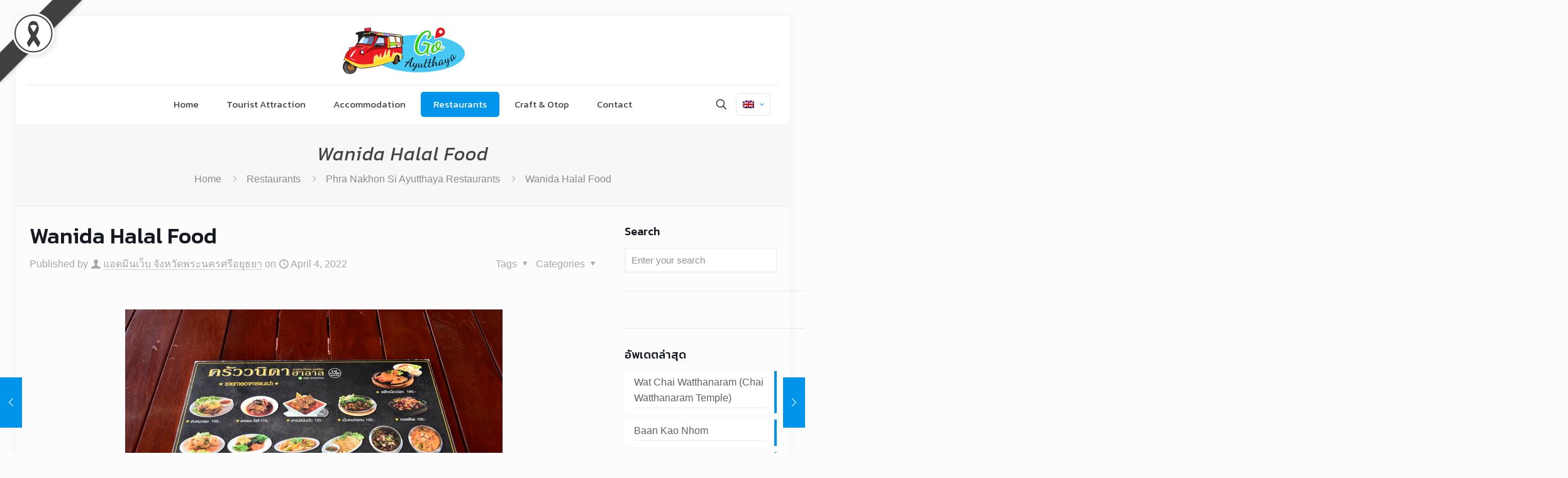

--- FILE ---
content_type: text/html; charset=UTF-8
request_url: https://go.ayutthaya.go.th/en/restaurants/wanida-halal-food/
body_size: 30063
content:
<!DOCTYPE html>
<html lang="en-US" class="no-js " itemscope itemtype="https://schema.org/Article" >

<head>

<meta charset="UTF-8" />
<meta name='robots' content='index, follow, max-image-preview:large, max-snippet:-1, max-video-preview:-1' />
<link rel="alternate" hreflang="th" href="https://go.ayutthaya.go.th/%e0%b9%81%e0%b8%99%e0%b8%b0%e0%b8%99%e0%b8%b3%e0%b8%a3%e0%b9%89%e0%b8%b2%e0%b8%99%e0%b8%ad%e0%b8%b2%e0%b8%ab%e0%b8%b2%e0%b8%a3/%e0%b8%a7%e0%b8%99%e0%b8%b4%e0%b8%94%e0%b8%b2-%e0%b8%ae%e0%b8%b2%e0%b8%a5%e0%b8%b2%e0%b8%a5%e0%b8%9f%e0%b8%b9%e0%b9%89%e0%b8%94/" />
<link rel="alternate" hreflang="en" href="https://go.ayutthaya.go.th/en/restaurants/wanida-halal-food/" />
<meta name="description" content="ศูนย์รวม แหล่งข้อมูลการท่องเที่ยว จังหวัด พระนครศรีอยุธยา"/>
<meta property="og:image" content="https://go.ayutthaya.go.th/wp-content/uploads/2018/12/16-วนิดา-ฮาลาล-05.jpg"/>
<meta property="og:url" content="https://go.ayutthaya.go.th/en/restaurants/wanida-halal-food/"/>
<meta property="og:type" content="article"/>
<meta property="og:title" content="Wanida Halal Food"/>
<meta property="og:description" content="Ayutthaya is one of the provinces in Thailand […]"/>
<meta name="format-detection" content="telephone=no">
<meta name="viewport" content="width=device-width, initial-scale=1, maximum-scale=1" />

	<!-- This site is optimized with the Yoast SEO plugin v18.1 - https://yoast.com/wordpress/plugins/seo/ -->
	<title>Wanida Halal Food - Go Ayutthaya</title>
	<link rel="canonical" href="https://go.ayutthaya.go.th/en/แนะนำร้านอาหาร/วนิดา-ฮาลาลฟู้ด/" />
	<meta property="og:locale" content="en_US" />
	<meta property="og:type" content="article" />
	<meta property="og:title" content="Wanida Halal Food - Go Ayutthaya" />
	<meta property="og:description" content="Ayutthaya is one of the provinces in Thailand […]" />
	<meta property="og:url" content="https://go.ayutthaya.go.th/แนะนำร้านอาหาร/วนิดา-ฮาลาลฟู้ด/" />
	<meta property="og:site_name" content="Go Ayutthaya" />
	<meta property="article:published_time" content="2022-04-04T06:23:02+00:00" />
	<meta property="article:modified_time" content="2019-05-27T05:01:58+00:00" />
	<meta property="og:image" content="https://go.ayutthaya.go.th/wp-content/uploads/2018/12/16-วนิดา-ฮาลาล-05.jpg" />
	<meta property="og:image:width" content="600" />
	<meta property="og:image:height" content="400" />
	<meta property="og:image:type" content="image/jpeg" />
	<meta name="twitter:card" content="summary" />
	<meta name="twitter:label1" content="Written by" />
	<meta name="twitter:data1" content="แอดมินเว็บ จังหวัดพระนครศรีอยุธยา" />
	<meta name="twitter:label2" content="Est. reading time" />
	<meta name="twitter:data2" content="1 minute" />
	<script type="application/ld+json" class="yoast-schema-graph">{"@context":"https://schema.org","@graph":[{"@type":"WebSite","@id":"https://go.ayutthaya.go.th/#website","url":"https://go.ayutthaya.go.th/","name":"Go Ayutthaya","description":"ศูนย์รวม แหล่งข้อมูล ท่องเที่ยว ที่พัก ที่ช้อป ชิม ชิลล์ ของ จังหวัดพระนครศรีอยุธยา","potentialAction":[{"@type":"SearchAction","target":{"@type":"EntryPoint","urlTemplate":"https://go.ayutthaya.go.th/?s={search_term_string}"},"query-input":"required name=search_term_string"}],"inLanguage":"en-US"},{"@type":"ImageObject","@id":"https://go.ayutthaya.go.th/%e0%b9%81%e0%b8%99%e0%b8%b0%e0%b8%99%e0%b8%b3%e0%b8%a3%e0%b9%89%e0%b8%b2%e0%b8%99%e0%b8%ad%e0%b8%b2%e0%b8%ab%e0%b8%b2%e0%b8%a3/%e0%b8%a7%e0%b8%99%e0%b8%b4%e0%b8%94%e0%b8%b2-%e0%b8%ae%e0%b8%b2%e0%b8%a5%e0%b8%b2%e0%b8%a5%e0%b8%9f%e0%b8%b9%e0%b9%89%e0%b8%94/#primaryimage","inLanguage":"en-US","url":"https://go.ayutthaya.go.th/wp-content/uploads/2018/12/16-วนิดา-ฮาลาล-05.jpg","contentUrl":"https://go.ayutthaya.go.th/wp-content/uploads/2018/12/16-วนิดา-ฮาลาล-05.jpg","width":600,"height":400},{"@type":"WebPage","@id":"https://go.ayutthaya.go.th/%e0%b9%81%e0%b8%99%e0%b8%b0%e0%b8%99%e0%b8%b3%e0%b8%a3%e0%b9%89%e0%b8%b2%e0%b8%99%e0%b8%ad%e0%b8%b2%e0%b8%ab%e0%b8%b2%e0%b8%a3/%e0%b8%a7%e0%b8%99%e0%b8%b4%e0%b8%94%e0%b8%b2-%e0%b8%ae%e0%b8%b2%e0%b8%a5%e0%b8%b2%e0%b8%a5%e0%b8%9f%e0%b8%b9%e0%b9%89%e0%b8%94/#webpage","url":"https://go.ayutthaya.go.th/%e0%b9%81%e0%b8%99%e0%b8%b0%e0%b8%99%e0%b8%b3%e0%b8%a3%e0%b9%89%e0%b8%b2%e0%b8%99%e0%b8%ad%e0%b8%b2%e0%b8%ab%e0%b8%b2%e0%b8%a3/%e0%b8%a7%e0%b8%99%e0%b8%b4%e0%b8%94%e0%b8%b2-%e0%b8%ae%e0%b8%b2%e0%b8%a5%e0%b8%b2%e0%b8%a5%e0%b8%9f%e0%b8%b9%e0%b9%89%e0%b8%94/","name":"Wanida Halal Food - Go Ayutthaya","isPartOf":{"@id":"https://go.ayutthaya.go.th/#website"},"primaryImageOfPage":{"@id":"https://go.ayutthaya.go.th/%e0%b9%81%e0%b8%99%e0%b8%b0%e0%b8%99%e0%b8%b3%e0%b8%a3%e0%b9%89%e0%b8%b2%e0%b8%99%e0%b8%ad%e0%b8%b2%e0%b8%ab%e0%b8%b2%e0%b8%a3/%e0%b8%a7%e0%b8%99%e0%b8%b4%e0%b8%94%e0%b8%b2-%e0%b8%ae%e0%b8%b2%e0%b8%a5%e0%b8%b2%e0%b8%a5%e0%b8%9f%e0%b8%b9%e0%b9%89%e0%b8%94/#primaryimage"},"datePublished":"2022-04-04T06:23:02+00:00","dateModified":"2019-05-27T05:01:58+00:00","author":{"@id":"https://go.ayutthaya.go.th/#/schema/person/105134b4b1eb5952750928f2d229cf49"},"breadcrumb":{"@id":"https://go.ayutthaya.go.th/%e0%b9%81%e0%b8%99%e0%b8%b0%e0%b8%99%e0%b8%b3%e0%b8%a3%e0%b9%89%e0%b8%b2%e0%b8%99%e0%b8%ad%e0%b8%b2%e0%b8%ab%e0%b8%b2%e0%b8%a3/%e0%b8%a7%e0%b8%99%e0%b8%b4%e0%b8%94%e0%b8%b2-%e0%b8%ae%e0%b8%b2%e0%b8%a5%e0%b8%b2%e0%b8%a5%e0%b8%9f%e0%b8%b9%e0%b9%89%e0%b8%94/#breadcrumb"},"inLanguage":"en-US","potentialAction":[{"@type":"ReadAction","target":["https://go.ayutthaya.go.th/%e0%b9%81%e0%b8%99%e0%b8%b0%e0%b8%99%e0%b8%b3%e0%b8%a3%e0%b9%89%e0%b8%b2%e0%b8%99%e0%b8%ad%e0%b8%b2%e0%b8%ab%e0%b8%b2%e0%b8%a3/%e0%b8%a7%e0%b8%99%e0%b8%b4%e0%b8%94%e0%b8%b2-%e0%b8%ae%e0%b8%b2%e0%b8%a5%e0%b8%b2%e0%b8%a5%e0%b8%9f%e0%b8%b9%e0%b9%89%e0%b8%94/"]}]},{"@type":"BreadcrumbList","@id":"https://go.ayutthaya.go.th/%e0%b9%81%e0%b8%99%e0%b8%b0%e0%b8%99%e0%b8%b3%e0%b8%a3%e0%b9%89%e0%b8%b2%e0%b8%99%e0%b8%ad%e0%b8%b2%e0%b8%ab%e0%b8%b2%e0%b8%a3/%e0%b8%a7%e0%b8%99%e0%b8%b4%e0%b8%94%e0%b8%b2-%e0%b8%ae%e0%b8%b2%e0%b8%a5%e0%b8%b2%e0%b8%a5%e0%b8%9f%e0%b8%b9%e0%b9%89%e0%b8%94/#breadcrumb","itemListElement":[{"@type":"ListItem","position":1,"name":"Home","item":"https://go.ayutthaya.go.th/en/"},{"@type":"ListItem","position":2,"name":"Wanida Halal Food"}]},{"@type":"Person","@id":"https://go.ayutthaya.go.th/#/schema/person/105134b4b1eb5952750928f2d229cf49","name":"แอดมินเว็บ จังหวัดพระนครศรีอยุธยา","image":{"@type":"ImageObject","@id":"https://go.ayutthaya.go.th/#personlogo","inLanguage":"en-US","url":"https://secure.gravatar.com/avatar/edbe94cd007e30850b612df4ef69fb4e?s=96&d=mm&r=g","contentUrl":"https://secure.gravatar.com/avatar/edbe94cd007e30850b612df4ef69fb4e?s=96&d=mm&r=g","caption":"แอดมินเว็บ จังหวัดพระนครศรีอยุธยา"},"sameAs":["https://www.ayutthaya.go.th"]}]}</script>
	<!-- / Yoast SEO plugin. -->


<link rel='dns-prefetch' href='//fonts.googleapis.com' />
<link rel="alternate" type="application/rss+xml" title="Go Ayutthaya &raquo; Feed" href="https://go.ayutthaya.go.th/en/feed/" />
<link rel="alternate" type="application/rss+xml" title="Go Ayutthaya &raquo; Comments Feed" href="https://go.ayutthaya.go.th/en/comments/feed/" />
<link rel="alternate" type="application/rss+xml" title="Go Ayutthaya &raquo; Wanida Halal Food Comments Feed" href="https://go.ayutthaya.go.th/en/restaurants/wanida-halal-food/feed/" />
<script type="text/javascript">
/* <![CDATA[ */
window._wpemojiSettings = {"baseUrl":"https:\/\/s.w.org\/images\/core\/emoji\/15.0.3\/72x72\/","ext":".png","svgUrl":"https:\/\/s.w.org\/images\/core\/emoji\/15.0.3\/svg\/","svgExt":".svg","source":{"concatemoji":"https:\/\/go.ayutthaya.go.th\/wp-includes\/js\/wp-emoji-release.min.js?ver=6.5.7"}};
/*! This file is auto-generated */
!function(i,n){var o,s,e;function c(e){try{var t={supportTests:e,timestamp:(new Date).valueOf()};sessionStorage.setItem(o,JSON.stringify(t))}catch(e){}}function p(e,t,n){e.clearRect(0,0,e.canvas.width,e.canvas.height),e.fillText(t,0,0);var t=new Uint32Array(e.getImageData(0,0,e.canvas.width,e.canvas.height).data),r=(e.clearRect(0,0,e.canvas.width,e.canvas.height),e.fillText(n,0,0),new Uint32Array(e.getImageData(0,0,e.canvas.width,e.canvas.height).data));return t.every(function(e,t){return e===r[t]})}function u(e,t,n){switch(t){case"flag":return n(e,"\ud83c\udff3\ufe0f\u200d\u26a7\ufe0f","\ud83c\udff3\ufe0f\u200b\u26a7\ufe0f")?!1:!n(e,"\ud83c\uddfa\ud83c\uddf3","\ud83c\uddfa\u200b\ud83c\uddf3")&&!n(e,"\ud83c\udff4\udb40\udc67\udb40\udc62\udb40\udc65\udb40\udc6e\udb40\udc67\udb40\udc7f","\ud83c\udff4\u200b\udb40\udc67\u200b\udb40\udc62\u200b\udb40\udc65\u200b\udb40\udc6e\u200b\udb40\udc67\u200b\udb40\udc7f");case"emoji":return!n(e,"\ud83d\udc26\u200d\u2b1b","\ud83d\udc26\u200b\u2b1b")}return!1}function f(e,t,n){var r="undefined"!=typeof WorkerGlobalScope&&self instanceof WorkerGlobalScope?new OffscreenCanvas(300,150):i.createElement("canvas"),a=r.getContext("2d",{willReadFrequently:!0}),o=(a.textBaseline="top",a.font="600 32px Arial",{});return e.forEach(function(e){o[e]=t(a,e,n)}),o}function t(e){var t=i.createElement("script");t.src=e,t.defer=!0,i.head.appendChild(t)}"undefined"!=typeof Promise&&(o="wpEmojiSettingsSupports",s=["flag","emoji"],n.supports={everything:!0,everythingExceptFlag:!0},e=new Promise(function(e){i.addEventListener("DOMContentLoaded",e,{once:!0})}),new Promise(function(t){var n=function(){try{var e=JSON.parse(sessionStorage.getItem(o));if("object"==typeof e&&"number"==typeof e.timestamp&&(new Date).valueOf()<e.timestamp+604800&&"object"==typeof e.supportTests)return e.supportTests}catch(e){}return null}();if(!n){if("undefined"!=typeof Worker&&"undefined"!=typeof OffscreenCanvas&&"undefined"!=typeof URL&&URL.createObjectURL&&"undefined"!=typeof Blob)try{var e="postMessage("+f.toString()+"("+[JSON.stringify(s),u.toString(),p.toString()].join(",")+"));",r=new Blob([e],{type:"text/javascript"}),a=new Worker(URL.createObjectURL(r),{name:"wpTestEmojiSupports"});return void(a.onmessage=function(e){c(n=e.data),a.terminate(),t(n)})}catch(e){}c(n=f(s,u,p))}t(n)}).then(function(e){for(var t in e)n.supports[t]=e[t],n.supports.everything=n.supports.everything&&n.supports[t],"flag"!==t&&(n.supports.everythingExceptFlag=n.supports.everythingExceptFlag&&n.supports[t]);n.supports.everythingExceptFlag=n.supports.everythingExceptFlag&&!n.supports.flag,n.DOMReady=!1,n.readyCallback=function(){n.DOMReady=!0}}).then(function(){return e}).then(function(){var e;n.supports.everything||(n.readyCallback(),(e=n.source||{}).concatemoji?t(e.concatemoji):e.wpemoji&&e.twemoji&&(t(e.twemoji),t(e.wpemoji)))}))}((window,document),window._wpemojiSettings);
/* ]]> */
</script>
<link rel='stylesheet' id='layerslider-css' href='https://go.ayutthaya.go.th/wp-content/plugins/LayerSlider/assets/static/layerslider/css/layerslider.css?ver=7.6.7' type='text/css' media='all' />
<style id='wp-emoji-styles-inline-css' type='text/css'>

	img.wp-smiley, img.emoji {
		display: inline !important;
		border: none !important;
		box-shadow: none !important;
		height: 1em !important;
		width: 1em !important;
		margin: 0 0.07em !important;
		vertical-align: -0.1em !important;
		background: none !important;
		padding: 0 !important;
	}
</style>
<link rel='stylesheet' id='wp-block-library-css' href='https://go.ayutthaya.go.th/wp-includes/css/dist/block-library/style.min.css?ver=6.5.7' type='text/css' media='all' />
<style id='classic-theme-styles-inline-css' type='text/css'>
/*! This file is auto-generated */
.wp-block-button__link{color:#fff;background-color:#32373c;border-radius:9999px;box-shadow:none;text-decoration:none;padding:calc(.667em + 2px) calc(1.333em + 2px);font-size:1.125em}.wp-block-file__button{background:#32373c;color:#fff;text-decoration:none}
</style>
<style id='global-styles-inline-css' type='text/css'>
body{--wp--preset--color--black: #000000;--wp--preset--color--cyan-bluish-gray: #abb8c3;--wp--preset--color--white: #ffffff;--wp--preset--color--pale-pink: #f78da7;--wp--preset--color--vivid-red: #cf2e2e;--wp--preset--color--luminous-vivid-orange: #ff6900;--wp--preset--color--luminous-vivid-amber: #fcb900;--wp--preset--color--light-green-cyan: #7bdcb5;--wp--preset--color--vivid-green-cyan: #00d084;--wp--preset--color--pale-cyan-blue: #8ed1fc;--wp--preset--color--vivid-cyan-blue: #0693e3;--wp--preset--color--vivid-purple: #9b51e0;--wp--preset--gradient--vivid-cyan-blue-to-vivid-purple: linear-gradient(135deg,rgba(6,147,227,1) 0%,rgb(155,81,224) 100%);--wp--preset--gradient--light-green-cyan-to-vivid-green-cyan: linear-gradient(135deg,rgb(122,220,180) 0%,rgb(0,208,130) 100%);--wp--preset--gradient--luminous-vivid-amber-to-luminous-vivid-orange: linear-gradient(135deg,rgba(252,185,0,1) 0%,rgba(255,105,0,1) 100%);--wp--preset--gradient--luminous-vivid-orange-to-vivid-red: linear-gradient(135deg,rgba(255,105,0,1) 0%,rgb(207,46,46) 100%);--wp--preset--gradient--very-light-gray-to-cyan-bluish-gray: linear-gradient(135deg,rgb(238,238,238) 0%,rgb(169,184,195) 100%);--wp--preset--gradient--cool-to-warm-spectrum: linear-gradient(135deg,rgb(74,234,220) 0%,rgb(151,120,209) 20%,rgb(207,42,186) 40%,rgb(238,44,130) 60%,rgb(251,105,98) 80%,rgb(254,248,76) 100%);--wp--preset--gradient--blush-light-purple: linear-gradient(135deg,rgb(255,206,236) 0%,rgb(152,150,240) 100%);--wp--preset--gradient--blush-bordeaux: linear-gradient(135deg,rgb(254,205,165) 0%,rgb(254,45,45) 50%,rgb(107,0,62) 100%);--wp--preset--gradient--luminous-dusk: linear-gradient(135deg,rgb(255,203,112) 0%,rgb(199,81,192) 50%,rgb(65,88,208) 100%);--wp--preset--gradient--pale-ocean: linear-gradient(135deg,rgb(255,245,203) 0%,rgb(182,227,212) 50%,rgb(51,167,181) 100%);--wp--preset--gradient--electric-grass: linear-gradient(135deg,rgb(202,248,128) 0%,rgb(113,206,126) 100%);--wp--preset--gradient--midnight: linear-gradient(135deg,rgb(2,3,129) 0%,rgb(40,116,252) 100%);--wp--preset--font-size--small: 13px;--wp--preset--font-size--medium: 20px;--wp--preset--font-size--large: 36px;--wp--preset--font-size--x-large: 42px;--wp--preset--spacing--20: 0.44rem;--wp--preset--spacing--30: 0.67rem;--wp--preset--spacing--40: 1rem;--wp--preset--spacing--50: 1.5rem;--wp--preset--spacing--60: 2.25rem;--wp--preset--spacing--70: 3.38rem;--wp--preset--spacing--80: 5.06rem;--wp--preset--shadow--natural: 6px 6px 9px rgba(0, 0, 0, 0.2);--wp--preset--shadow--deep: 12px 12px 50px rgba(0, 0, 0, 0.4);--wp--preset--shadow--sharp: 6px 6px 0px rgba(0, 0, 0, 0.2);--wp--preset--shadow--outlined: 6px 6px 0px -3px rgba(255, 255, 255, 1), 6px 6px rgba(0, 0, 0, 1);--wp--preset--shadow--crisp: 6px 6px 0px rgba(0, 0, 0, 1);}:where(.is-layout-flex){gap: 0.5em;}:where(.is-layout-grid){gap: 0.5em;}body .is-layout-flex{display: flex;}body .is-layout-flex{flex-wrap: wrap;align-items: center;}body .is-layout-flex > *{margin: 0;}body .is-layout-grid{display: grid;}body .is-layout-grid > *{margin: 0;}:where(.wp-block-columns.is-layout-flex){gap: 2em;}:where(.wp-block-columns.is-layout-grid){gap: 2em;}:where(.wp-block-post-template.is-layout-flex){gap: 1.25em;}:where(.wp-block-post-template.is-layout-grid){gap: 1.25em;}.has-black-color{color: var(--wp--preset--color--black) !important;}.has-cyan-bluish-gray-color{color: var(--wp--preset--color--cyan-bluish-gray) !important;}.has-white-color{color: var(--wp--preset--color--white) !important;}.has-pale-pink-color{color: var(--wp--preset--color--pale-pink) !important;}.has-vivid-red-color{color: var(--wp--preset--color--vivid-red) !important;}.has-luminous-vivid-orange-color{color: var(--wp--preset--color--luminous-vivid-orange) !important;}.has-luminous-vivid-amber-color{color: var(--wp--preset--color--luminous-vivid-amber) !important;}.has-light-green-cyan-color{color: var(--wp--preset--color--light-green-cyan) !important;}.has-vivid-green-cyan-color{color: var(--wp--preset--color--vivid-green-cyan) !important;}.has-pale-cyan-blue-color{color: var(--wp--preset--color--pale-cyan-blue) !important;}.has-vivid-cyan-blue-color{color: var(--wp--preset--color--vivid-cyan-blue) !important;}.has-vivid-purple-color{color: var(--wp--preset--color--vivid-purple) !important;}.has-black-background-color{background-color: var(--wp--preset--color--black) !important;}.has-cyan-bluish-gray-background-color{background-color: var(--wp--preset--color--cyan-bluish-gray) !important;}.has-white-background-color{background-color: var(--wp--preset--color--white) !important;}.has-pale-pink-background-color{background-color: var(--wp--preset--color--pale-pink) !important;}.has-vivid-red-background-color{background-color: var(--wp--preset--color--vivid-red) !important;}.has-luminous-vivid-orange-background-color{background-color: var(--wp--preset--color--luminous-vivid-orange) !important;}.has-luminous-vivid-amber-background-color{background-color: var(--wp--preset--color--luminous-vivid-amber) !important;}.has-light-green-cyan-background-color{background-color: var(--wp--preset--color--light-green-cyan) !important;}.has-vivid-green-cyan-background-color{background-color: var(--wp--preset--color--vivid-green-cyan) !important;}.has-pale-cyan-blue-background-color{background-color: var(--wp--preset--color--pale-cyan-blue) !important;}.has-vivid-cyan-blue-background-color{background-color: var(--wp--preset--color--vivid-cyan-blue) !important;}.has-vivid-purple-background-color{background-color: var(--wp--preset--color--vivid-purple) !important;}.has-black-border-color{border-color: var(--wp--preset--color--black) !important;}.has-cyan-bluish-gray-border-color{border-color: var(--wp--preset--color--cyan-bluish-gray) !important;}.has-white-border-color{border-color: var(--wp--preset--color--white) !important;}.has-pale-pink-border-color{border-color: var(--wp--preset--color--pale-pink) !important;}.has-vivid-red-border-color{border-color: var(--wp--preset--color--vivid-red) !important;}.has-luminous-vivid-orange-border-color{border-color: var(--wp--preset--color--luminous-vivid-orange) !important;}.has-luminous-vivid-amber-border-color{border-color: var(--wp--preset--color--luminous-vivid-amber) !important;}.has-light-green-cyan-border-color{border-color: var(--wp--preset--color--light-green-cyan) !important;}.has-vivid-green-cyan-border-color{border-color: var(--wp--preset--color--vivid-green-cyan) !important;}.has-pale-cyan-blue-border-color{border-color: var(--wp--preset--color--pale-cyan-blue) !important;}.has-vivid-cyan-blue-border-color{border-color: var(--wp--preset--color--vivid-cyan-blue) !important;}.has-vivid-purple-border-color{border-color: var(--wp--preset--color--vivid-purple) !important;}.has-vivid-cyan-blue-to-vivid-purple-gradient-background{background: var(--wp--preset--gradient--vivid-cyan-blue-to-vivid-purple) !important;}.has-light-green-cyan-to-vivid-green-cyan-gradient-background{background: var(--wp--preset--gradient--light-green-cyan-to-vivid-green-cyan) !important;}.has-luminous-vivid-amber-to-luminous-vivid-orange-gradient-background{background: var(--wp--preset--gradient--luminous-vivid-amber-to-luminous-vivid-orange) !important;}.has-luminous-vivid-orange-to-vivid-red-gradient-background{background: var(--wp--preset--gradient--luminous-vivid-orange-to-vivid-red) !important;}.has-very-light-gray-to-cyan-bluish-gray-gradient-background{background: var(--wp--preset--gradient--very-light-gray-to-cyan-bluish-gray) !important;}.has-cool-to-warm-spectrum-gradient-background{background: var(--wp--preset--gradient--cool-to-warm-spectrum) !important;}.has-blush-light-purple-gradient-background{background: var(--wp--preset--gradient--blush-light-purple) !important;}.has-blush-bordeaux-gradient-background{background: var(--wp--preset--gradient--blush-bordeaux) !important;}.has-luminous-dusk-gradient-background{background: var(--wp--preset--gradient--luminous-dusk) !important;}.has-pale-ocean-gradient-background{background: var(--wp--preset--gradient--pale-ocean) !important;}.has-electric-grass-gradient-background{background: var(--wp--preset--gradient--electric-grass) !important;}.has-midnight-gradient-background{background: var(--wp--preset--gradient--midnight) !important;}.has-small-font-size{font-size: var(--wp--preset--font-size--small) !important;}.has-medium-font-size{font-size: var(--wp--preset--font-size--medium) !important;}.has-large-font-size{font-size: var(--wp--preset--font-size--large) !important;}.has-x-large-font-size{font-size: var(--wp--preset--font-size--x-large) !important;}
.wp-block-navigation a:where(:not(.wp-element-button)){color: inherit;}
:where(.wp-block-post-template.is-layout-flex){gap: 1.25em;}:where(.wp-block-post-template.is-layout-grid){gap: 1.25em;}
:where(.wp-block-columns.is-layout-flex){gap: 2em;}:where(.wp-block-columns.is-layout-grid){gap: 2em;}
.wp-block-pullquote{font-size: 1.5em;line-height: 1.6;}
</style>
<link rel='stylesheet' id='brb-main-style-css' href='https://go.ayutthaya.go.th/wp-content/plugins/black-ribbon/css/main.css?ver=6.5.7' type='text/css' media='all' />
<link rel='stylesheet' id='contact-form-7-css' href='https://go.ayutthaya.go.th/wp-content/plugins/contact-form-7/includes/css/styles.css?ver=5.7.1' type='text/css' media='all' />
<link rel='stylesheet' id='wpml-legacy-horizontal-list-0-css' href='//go.ayutthaya.go.th/wp-content/plugins/sitepress-multilingual-cms/templates/language-switchers/legacy-list-horizontal/style.css?ver=1' type='text/css' media='all' />
<link rel='stylesheet' id='mfn-be-css' href='https://go.ayutthaya.go.th/wp-content/themes/betheme/css/be.css?ver=28.1.10' type='text/css' media='all' />
<link rel='stylesheet' id='mfn-animations-css' href='https://go.ayutthaya.go.th/wp-content/themes/betheme/assets/animations/animations.min.css?ver=28.1.10' type='text/css' media='all' />
<link rel='stylesheet' id='mfn-font-awesome-css' href='https://go.ayutthaya.go.th/wp-content/themes/betheme/fonts/fontawesome/fontawesome.css?ver=28.1.10' type='text/css' media='all' />
<link rel='stylesheet' id='mfn-responsive-css' href='https://go.ayutthaya.go.th/wp-content/themes/betheme/css/responsive.css?ver=28.1.10' type='text/css' media='all' />
<link rel='stylesheet' id='mfn-fonts-css' href='https://fonts.googleapis.com/css?family=Kanit%3A1%2C300%2C300italic%2C400%2C400italic%2C500%2C500italic%2C600%2C600italic%2C700%2C700italic&#038;display=swap&#038;ver=6.5.7' type='text/css' media='all' />
<style id='mfn-dynamic-inline-css' type='text/css'>
html{background-color:#FCFCFC}#Wrapper,#Content,.mfn-popup .mfn-popup-content,.mfn-off-canvas-sidebar .mfn-off-canvas-content-wrapper,.mfn-cart-holder,.mfn-header-login,#Top_bar .search_wrapper,#Top_bar .top_bar_right .mfn-live-search-box,.column_livesearch .mfn-live-search-wrapper,.column_livesearch .mfn-live-search-box{background-color:#FCFCFC}.layout-boxed.mfn-bebuilder-header.mfn-ui #Wrapper .mfn-only-sample-content{background-color:#FCFCFC}body:not(.template-slider) #Header{min-height:0px}body.header-below:not(.template-slider) #Header{padding-top:0px}#Footer .widgets_wrapper{padding:70px 0}.elementor-page.elementor-default #Content .the_content .section_wrapper{max-width:100%}.elementor-page.elementor-default #Content .section.the_content{width:100%}.elementor-page.elementor-default #Content .section_wrapper .the_content_wrapper{margin-left:0;margin-right:0;width:100%}body,span.date_label,.timeline_items li h3 span,input[type="date"],input[type="text"],input[type="password"],input[type="tel"],input[type="email"],input[type="url"],textarea,select,.offer_li .title h3,.mfn-menu-item-megamenu{font-family:"Tahoma",-apple-system,BlinkMacSystemFont,"Segoe UI",Roboto,Oxygen-Sans,Ubuntu,Cantarell,"Helvetica Neue",sans-serif}.lead,.big{font-family:"Tahoma",-apple-system,BlinkMacSystemFont,"Segoe UI",Roboto,Oxygen-Sans,Ubuntu,Cantarell,"Helvetica Neue",sans-serif}#menu > ul > li > a,#overlay-menu ul li a{font-family:"Kanit",-apple-system,BlinkMacSystemFont,"Segoe UI",Roboto,Oxygen-Sans,Ubuntu,Cantarell,"Helvetica Neue",sans-serif}#Subheader .title{font-family:"Kanit",-apple-system,BlinkMacSystemFont,"Segoe UI",Roboto,Oxygen-Sans,Ubuntu,Cantarell,"Helvetica Neue",sans-serif}h1,h2,h3,h4,.text-logo #logo{font-family:"Kanit",-apple-system,BlinkMacSystemFont,"Segoe UI",Roboto,Oxygen-Sans,Ubuntu,Cantarell,"Helvetica Neue",sans-serif}h5,h6{font-family:"Kanit",-apple-system,BlinkMacSystemFont,"Segoe UI",Roboto,Oxygen-Sans,Ubuntu,Cantarell,"Helvetica Neue",sans-serif}blockquote{font-family:"Kanit",-apple-system,BlinkMacSystemFont,"Segoe UI",Roboto,Oxygen-Sans,Ubuntu,Cantarell,"Helvetica Neue",sans-serif}.chart_box .chart .num,.counter .desc_wrapper .number-wrapper,.how_it_works .image .number,.pricing-box .plan-header .price,.quick_fact .number-wrapper,.woocommerce .product div.entry-summary .price{font-family:"Kanit",-apple-system,BlinkMacSystemFont,"Segoe UI",Roboto,Oxygen-Sans,Ubuntu,Cantarell,"Helvetica Neue",sans-serif}body,.mfn-menu-item-megamenu{font-size:16px;line-height:25px;font-weight:300;letter-spacing:0px}.lead,.big{font-size:18px;line-height:28px;font-weight:400;letter-spacing:0px}#menu > ul > li > a,#overlay-menu ul li a{font-size:15px;font-weight:400;letter-spacing:0px}#overlay-menu ul li a{line-height:22.5px}#Subheader .title{font-size:30px;line-height:35px;font-weight:400;letter-spacing:1px;font-style:italic}h1,.text-logo #logo{font-size:48px;line-height:50px;font-weight:500;letter-spacing:0px}h2{font-size:22px;line-height:34px;font-weight:500;letter-spacing:0px}h3,.woocommerce ul.products li.product h3,.woocommerce #customer_login h2{font-size:25px;line-height:29px;font-weight:500;letter-spacing:0px}h4,.woocommerce .woocommerce-order-details__title,.woocommerce .wc-bacs-bank-details-heading,.woocommerce .woocommerce-customer-details h2{font-size:21px;line-height:25px;font-weight:500;letter-spacing:0px}h5{font-size:15px;line-height:25px;font-weight:500;letter-spacing:0px}h6{font-size:14px;line-height:25px;font-weight:400;letter-spacing:0px}#Intro .intro-title{font-size:70px;line-height:70px;font-weight:400;letter-spacing:0px}@media only screen and (min-width:768px) and (max-width:959px){body,.mfn-menu-item-megamenu{font-size:14px;line-height:21px;font-weight:300;letter-spacing:0px}.lead,.big{font-size:15px;line-height:24px;font-weight:400;letter-spacing:0px}#menu > ul > li > a,#overlay-menu ul li a{font-size:13px;font-weight:400;letter-spacing:0px}#overlay-menu ul li a{line-height:19.5px}#Subheader .title{font-size:26px;line-height:30px;font-weight:400;letter-spacing:1px;font-style:italic}h1,.text-logo #logo{font-size:41px;line-height:43px;font-weight:500;letter-spacing:0px}h2{font-size:19px;line-height:29px;font-weight:500;letter-spacing:0px}h3,.woocommerce ul.products li.product h3,.woocommerce #customer_login h2{font-size:21px;line-height:25px;font-weight:500;letter-spacing:0px}h4,.woocommerce .woocommerce-order-details__title,.woocommerce .wc-bacs-bank-details-heading,.woocommerce .woocommerce-customer-details h2{font-size:18px;line-height:21px;font-weight:500;letter-spacing:0px}h5{font-size:13px;line-height:21px;font-weight:500;letter-spacing:0px}h6{font-size:13px;line-height:21px;font-weight:400;letter-spacing:0px}#Intro .intro-title{font-size:60px;line-height:60px;font-weight:400;letter-spacing:0px}blockquote{font-size:15px}.chart_box .chart .num{font-size:45px;line-height:45px}.counter .desc_wrapper .number-wrapper{font-size:45px;line-height:45px}.counter .desc_wrapper .title{font-size:14px;line-height:18px}.faq .question .title{font-size:14px}.fancy_heading .title{font-size:38px;line-height:38px}.offer .offer_li .desc_wrapper .title h3{font-size:32px;line-height:32px}.offer_thumb_ul li.offer_thumb_li .desc_wrapper .title h3{font-size:32px;line-height:32px}.pricing-box .plan-header h2{font-size:27px;line-height:27px}.pricing-box .plan-header .price > span{font-size:40px;line-height:40px}.pricing-box .plan-header .price sup.currency{font-size:18px;line-height:18px}.pricing-box .plan-header .price sup.period{font-size:14px;line-height:14px}.quick_fact .number-wrapper{font-size:80px;line-height:80px}.trailer_box .desc h2{font-size:27px;line-height:27px}.widget > h3{font-size:17px;line-height:20px}}@media only screen and (min-width:480px) and (max-width:767px){body,.mfn-menu-item-megamenu{font-size:13px;line-height:19px;font-weight:300;letter-spacing:0px}.lead,.big{font-size:14px;line-height:21px;font-weight:400;letter-spacing:0px}#menu > ul > li > a,#overlay-menu ul li a{font-size:13px;font-weight:400;letter-spacing:0px}#overlay-menu ul li a{line-height:19.5px}#Subheader .title{font-size:23px;line-height:26px;font-weight:400;letter-spacing:1px;font-style:italic}h1,.text-logo #logo{font-size:36px;line-height:38px;font-weight:500;letter-spacing:0px}h2{font-size:17px;line-height:26px;font-weight:500;letter-spacing:0px}h3,.woocommerce ul.products li.product h3,.woocommerce #customer_login h2{font-size:19px;line-height:22px;font-weight:500;letter-spacing:0px}h4,.woocommerce .woocommerce-order-details__title,.woocommerce .wc-bacs-bank-details-heading,.woocommerce .woocommerce-customer-details h2{font-size:16px;line-height:19px;font-weight:500;letter-spacing:0px}h5{font-size:13px;line-height:19px;font-weight:500;letter-spacing:0px}h6{font-size:13px;line-height:19px;font-weight:400;letter-spacing:0px}#Intro .intro-title{font-size:53px;line-height:53px;font-weight:400;letter-spacing:0px}blockquote{font-size:14px}.chart_box .chart .num{font-size:40px;line-height:40px}.counter .desc_wrapper .number-wrapper{font-size:40px;line-height:40px}.counter .desc_wrapper .title{font-size:13px;line-height:16px}.faq .question .title{font-size:13px}.fancy_heading .title{font-size:34px;line-height:34px}.offer .offer_li .desc_wrapper .title h3{font-size:28px;line-height:28px}.offer_thumb_ul li.offer_thumb_li .desc_wrapper .title h3{font-size:28px;line-height:28px}.pricing-box .plan-header h2{font-size:24px;line-height:24px}.pricing-box .plan-header .price > span{font-size:34px;line-height:34px}.pricing-box .plan-header .price sup.currency{font-size:16px;line-height:16px}.pricing-box .plan-header .price sup.period{font-size:13px;line-height:13px}.quick_fact .number-wrapper{font-size:70px;line-height:70px}.trailer_box .desc h2{font-size:24px;line-height:24px}.widget > h3{font-size:16px;line-height:19px}}@media only screen and (max-width:479px){body,.mfn-menu-item-megamenu{font-size:13px;line-height:19px;font-weight:300;letter-spacing:0px}.lead,.big{font-size:13px;line-height:19px;font-weight:400;letter-spacing:0px}#menu > ul > li > a,#overlay-menu ul li a{font-size:13px;font-weight:400;letter-spacing:0px}#overlay-menu ul li a{line-height:19.5px}#Subheader .title{font-size:18px;line-height:21px;font-weight:400;letter-spacing:1px;font-style:italic}h1,.text-logo #logo{font-size:29px;line-height:30px;font-weight:500;letter-spacing:0px}h2{font-size:13px;line-height:20px;font-weight:500;letter-spacing:0px}h3,.woocommerce ul.products li.product h3,.woocommerce #customer_login h2{font-size:15px;line-height:19px;font-weight:500;letter-spacing:0px}h4,.woocommerce .woocommerce-order-details__title,.woocommerce .wc-bacs-bank-details-heading,.woocommerce .woocommerce-customer-details h2{font-size:13px;line-height:19px;font-weight:500;letter-spacing:0px}h5{font-size:13px;line-height:19px;font-weight:500;letter-spacing:0px}h6{font-size:13px;line-height:19px;font-weight:400;letter-spacing:0px}#Intro .intro-title{font-size:42px;line-height:42px;font-weight:400;letter-spacing:0px}blockquote{font-size:13px}.chart_box .chart .num{font-size:35px;line-height:35px}.counter .desc_wrapper .number-wrapper{font-size:35px;line-height:35px}.counter .desc_wrapper .title{font-size:13px;line-height:26px}.faq .question .title{font-size:13px}.fancy_heading .title{font-size:30px;line-height:30px}.offer .offer_li .desc_wrapper .title h3{font-size:26px;line-height:26px}.offer_thumb_ul li.offer_thumb_li .desc_wrapper .title h3{font-size:26px;line-height:26px}.pricing-box .plan-header h2{font-size:21px;line-height:21px}.pricing-box .plan-header .price > span{font-size:32px;line-height:32px}.pricing-box .plan-header .price sup.currency{font-size:14px;line-height:14px}.pricing-box .plan-header .price sup.period{font-size:13px;line-height:13px}.quick_fact .number-wrapper{font-size:60px;line-height:60px}.trailer_box .desc h2{font-size:21px;line-height:21px}.widget > h3{font-size:15px;line-height:18px}}.with_aside .sidebar.columns{width:23%}.with_aside .sections_group{width:77%}.aside_both .sidebar.columns{width:18%}.aside_both .sidebar.sidebar-1{margin-left:-82%}.aside_both .sections_group{width:64%;margin-left:18%}@media only screen and (min-width:1240px){#Wrapper,.with_aside .content_wrapper{max-width:1240px}body.layout-boxed.mfn-header-scrolled .mfn-header-tmpl.mfn-sticky-layout-width{max-width:1240px;left:0;right:0;margin-left:auto;margin-right:auto}body.layout-boxed:not(.mfn-header-scrolled) .mfn-header-tmpl.mfn-header-layout-width,body.layout-boxed .mfn-header-tmpl.mfn-header-layout-width:not(.mfn-hasSticky){max-width:1240px;left:0;right:0;margin-left:auto;margin-right:auto}body.layout-boxed.mfn-bebuilder-header.mfn-ui .mfn-only-sample-content{max-width:1240px;margin-left:auto;margin-right:auto}.section_wrapper,.container{max-width:1220px}.layout-boxed.header-boxed #Top_bar.is-sticky{max-width:1240px}}@media only screen and (max-width:767px){#Wrapper{max-width:calc(100% - 67px)}.content_wrapper .section_wrapper,.container,.four.columns .widget-area{max-width:550px !important;padding-left:33px;padding-right:33px}}body{--mfn-button-font-family:inherit;--mfn-button-font-size:16px;--mfn-button-font-weight:300;--mfn-button-font-style:inherit;--mfn-button-letter-spacing:0px;--mfn-button-padding:16px 20px 16px 20px;--mfn-button-border-width:0px;--mfn-button-border-radius:0px;--mfn-button-gap:10px;--mfn-button-transition:0.2s;--mfn-button-color:#747474;--mfn-button-color-hover:#747474;--mfn-button-bg:#f7f7f7;--mfn-button-bg-hover:#eaeaea;--mfn-button-border-color:transparent;--mfn-button-border-color-hover:transparent;--mfn-button-icon-color:#747474;--mfn-button-icon-color-hover:#747474;--mfn-button-box-shadow:unset;--mfn-button-theme-color:#ffffff;--mfn-button-theme-color-hover:#ffffff;--mfn-button-theme-bg:#0095eb;--mfn-button-theme-bg-hover:#0088de;--mfn-button-theme-border-color:transparent;--mfn-button-theme-border-color-hover:transparent;--mfn-button-theme-icon-color:#ffffff;--mfn-button-theme-icon-color-hover:#ffffff;--mfn-button-theme-box-shadow:unset;--mfn-button-shop-color:#ffffff;--mfn-button-shop-color-hover:#ffffff;--mfn-button-shop-bg:#0095eb;--mfn-button-shop-bg-hover:#0088de;--mfn-button-shop-border-color:transparent;--mfn-button-shop-border-color-hover:transparent;--mfn-button-shop-icon-color:#626262;--mfn-button-shop-icon-color-hover:#626262;--mfn-button-shop-box-shadow:unset;--mfn-button-action-color:#747474;--mfn-button-action-color-hover:#747474;--mfn-button-action-bg:#f7f7f7;--mfn-button-action-bg-hover:#eaeaea;--mfn-button-action-border-color:transparent;--mfn-button-action-border-color-hover:transparent;--mfn-button-action-icon-color:#747474;--mfn-button-action-icon-color-hover:#747474;--mfn-button-action-box-shadow:unset}@media only screen and (max-width:959px){body{}}@media only screen and (max-width:768px){body{}}.mfn-cookies,.mfn-cookies-reopen{--mfn-gdpr2-container-text-color:#626262;--mfn-gdpr2-container-strong-color:#07070a;--mfn-gdpr2-container-bg:#ffffff;--mfn-gdpr2-container-overlay:rgba(25,37,48,0.6);--mfn-gdpr2-details-box-bg:#fbfbfb;--mfn-gdpr2-details-switch-bg:#00032a;--mfn-gdpr2-details-switch-bg-active:#5acb65;--mfn-gdpr2-tabs-text-color:#07070a;--mfn-gdpr2-tabs-text-color-active:#0089f7;--mfn-gdpr2-tabs-border:rgba(8,8,14,0.1);--mfn-gdpr2-buttons-box-bg:#fbfbfb;--mfn-gdpr2-reopen-background:#fff;--mfn-gdpr2-reopen-color:#222}#Top_bar #logo,.header-fixed #Top_bar #logo,.header-plain #Top_bar #logo,.header-transparent #Top_bar #logo{height:60px;line-height:60px;padding:15px 0}.logo-overflow #Top_bar:not(.is-sticky) .logo{height:90px}#Top_bar .menu > li > a{padding:15px 0}.menu-highlight:not(.header-creative) #Top_bar .menu > li > a{margin:20px 0}.header-plain:not(.menu-highlight) #Top_bar .menu > li > a span:not(.description){line-height:90px}.header-fixed #Top_bar .menu > li > a{padding:30px 0}@media only screen and (max-width:767px){.mobile-header-mini #Top_bar #logo{height:50px!important;line-height:50px!important;margin:5px 0}}#Top_bar #logo img.svg{width:100px}.image_frame,.wp-caption{border-width:0px}.alert{border-radius:0px}#Top_bar .top_bar_right .top-bar-right-input input{width:200px}.mfn-live-search-box .mfn-live-search-list{max-height:300px}#Side_slide{right:-250px;width:250px}#Side_slide.left{left:-250px}.blog-teaser li .desc-wrapper .desc{background-position-y:-1px}.mfn-free-delivery-info{--mfn-free-delivery-bar:#0095eb;--mfn-free-delivery-bg:rgba(0,0,0,0.1);--mfn-free-delivery-achieved:#0095eb}#back_to_top i{color:#65666C}@media only screen and ( max-width:767px ){}@media only screen and (min-width:1240px){body:not(.header-simple) #Top_bar #menu{display:block!important}.tr-menu #Top_bar #menu{background:none!important}#Top_bar .menu > li > ul.mfn-megamenu > li{float:left}#Top_bar .menu > li > ul.mfn-megamenu > li.mfn-megamenu-cols-1{width:100%}#Top_bar .menu > li > ul.mfn-megamenu > li.mfn-megamenu-cols-2{width:50%}#Top_bar .menu > li > ul.mfn-megamenu > li.mfn-megamenu-cols-3{width:33.33%}#Top_bar .menu > li > ul.mfn-megamenu > li.mfn-megamenu-cols-4{width:25%}#Top_bar .menu > li > ul.mfn-megamenu > li.mfn-megamenu-cols-5{width:20%}#Top_bar .menu > li > ul.mfn-megamenu > li.mfn-megamenu-cols-6{width:16.66%}#Top_bar .menu > li > ul.mfn-megamenu > li > ul{display:block!important;position:inherit;left:auto;top:auto;border-width:0 1px 0 0}#Top_bar .menu > li > ul.mfn-megamenu > li:last-child > ul{border:0}#Top_bar .menu > li > ul.mfn-megamenu > li > ul li{width:auto}#Top_bar .menu > li > ul.mfn-megamenu a.mfn-megamenu-title{text-transform:uppercase;font-weight:400;background:none}#Top_bar .menu > li > ul.mfn-megamenu a .menu-arrow{display:none}.menuo-right #Top_bar .menu > li > ul.mfn-megamenu{left:0;width:98%!important;margin:0 1%;padding:20px 0}.menuo-right #Top_bar .menu > li > ul.mfn-megamenu-bg{box-sizing:border-box}#Top_bar .menu > li > ul.mfn-megamenu-bg{padding:20px 166px 20px 20px;background-repeat:no-repeat;background-position:right bottom}.rtl #Top_bar .menu > li > ul.mfn-megamenu-bg{padding-left:166px;padding-right:20px;background-position:left bottom}#Top_bar .menu > li > ul.mfn-megamenu-bg > li{background:none}#Top_bar .menu > li > ul.mfn-megamenu-bg > li a{border:none}#Top_bar .menu > li > ul.mfn-megamenu-bg > li > ul{background:none!important;-webkit-box-shadow:0 0 0 0;-moz-box-shadow:0 0 0 0;box-shadow:0 0 0 0}.mm-vertical #Top_bar .container{position:relative}.mm-vertical #Top_bar .top_bar_left{position:static}.mm-vertical #Top_bar .menu > li ul{box-shadow:0 0 0 0 transparent!important;background-image:none}.mm-vertical #Top_bar .menu > li > ul.mfn-megamenu{padding:20px 0}.mm-vertical.header-plain #Top_bar .menu > li > ul.mfn-megamenu{width:100%!important;margin:0}.mm-vertical #Top_bar .menu > li > ul.mfn-megamenu > li{display:table-cell;float:none!important;width:10%;padding:0 15px;border-right:1px solid rgba(0,0,0,0.05)}.mm-vertical #Top_bar .menu > li > ul.mfn-megamenu > li:last-child{border-right-width:0}.mm-vertical #Top_bar .menu > li > ul.mfn-megamenu > li.hide-border{border-right-width:0}.mm-vertical #Top_bar .menu > li > ul.mfn-megamenu > li a{border-bottom-width:0;padding:9px 15px;line-height:120%}.mm-vertical #Top_bar .menu > li > ul.mfn-megamenu a.mfn-megamenu-title{font-weight:700}.rtl .mm-vertical #Top_bar .menu > li > ul.mfn-megamenu > li:first-child{border-right-width:0}.rtl .mm-vertical #Top_bar .menu > li > ul.mfn-megamenu > li:last-child{border-right-width:1px}body.header-shop #Top_bar #menu{display:flex!important;background-color:transparent}.header-shop #Top_bar.is-sticky .top_bar_row_second{display:none}.header-plain:not(.menuo-right) #Header .top_bar_left{width:auto!important}.header-stack.header-center #Top_bar #menu{display:inline-block!important}.header-simple #Top_bar #menu{display:none;height:auto;width:300px;bottom:auto;top:100%;right:1px;position:absolute;margin:0}.header-simple #Header a.responsive-menu-toggle{display:block;right:10px}.header-simple #Top_bar #menu > ul{width:100%;float:left}.header-simple #Top_bar #menu ul li{width:100%;padding-bottom:0;border-right:0;position:relative}.header-simple #Top_bar #menu ul li a{padding:0 20px;margin:0;display:block;height:auto;line-height:normal;border:none}.header-simple #Top_bar #menu ul li a:not(.menu-toggle):after{display:none}.header-simple #Top_bar #menu ul li a span{border:none;line-height:44px;display:inline;padding:0}.header-simple #Top_bar #menu ul li.submenu .menu-toggle{display:block;position:absolute;right:0;top:0;width:44px;height:44px;line-height:44px;font-size:30px;font-weight:300;text-align:center;cursor:pointer;color:#444;opacity:0.33;transform:unset}.header-simple #Top_bar #menu ul li.submenu .menu-toggle:after{content:"+";position:static}.header-simple #Top_bar #menu ul li.hover > .menu-toggle:after{content:"-"}.header-simple #Top_bar #menu ul li.hover a{border-bottom:0}.header-simple #Top_bar #menu ul.mfn-megamenu li .menu-toggle{display:none}.header-simple #Top_bar #menu ul li ul{position:relative!important;left:0!important;top:0;padding:0;margin:0!important;width:auto!important;background-image:none}.header-simple #Top_bar #menu ul li ul li{width:100%!important;display:block;padding:0}.header-simple #Top_bar #menu ul li ul li a{padding:0 20px 0 30px}.header-simple #Top_bar #menu ul li ul li a .menu-arrow{display:none}.header-simple #Top_bar #menu ul li ul li a span{padding:0}.header-simple #Top_bar #menu ul li ul li a span:after{display:none!important}.header-simple #Top_bar .menu > li > ul.mfn-megamenu a.mfn-megamenu-title{text-transform:uppercase;font-weight:400}.header-simple #Top_bar .menu > li > ul.mfn-megamenu > li > ul{display:block!important;position:inherit;left:auto;top:auto}.header-simple #Top_bar #menu ul li ul li ul{border-left:0!important;padding:0;top:0}.header-simple #Top_bar #menu ul li ul li ul li a{padding:0 20px 0 40px}.rtl.header-simple #Top_bar #menu{left:1px;right:auto}.rtl.header-simple #Top_bar a.responsive-menu-toggle{left:10px;right:auto}.rtl.header-simple #Top_bar #menu ul li.submenu .menu-toggle{left:0;right:auto}.rtl.header-simple #Top_bar #menu ul li ul{left:auto!important;right:0!important}.rtl.header-simple #Top_bar #menu ul li ul li a{padding:0 30px 0 20px}.rtl.header-simple #Top_bar #menu ul li ul li ul li a{padding:0 40px 0 20px}.menu-highlight #Top_bar .menu > li{margin:0 2px}.menu-highlight:not(.header-creative) #Top_bar .menu > li > a{padding:0;-webkit-border-radius:5px;border-radius:5px}.menu-highlight #Top_bar .menu > li > a:after{display:none}.menu-highlight #Top_bar .menu > li > a span:not(.description){line-height:50px}.menu-highlight #Top_bar .menu > li > a span.description{display:none}.menu-highlight.header-stack #Top_bar .menu > li > a{margin:10px 0!important}.menu-highlight.header-stack #Top_bar .menu > li > a span:not(.description){line-height:40px}.menu-highlight.header-simple #Top_bar #menu ul li,.menu-highlight.header-creative #Top_bar #menu ul li{margin:0}.menu-highlight.header-simple #Top_bar #menu ul li > a,.menu-highlight.header-creative #Top_bar #menu ul li > a{-webkit-border-radius:0;border-radius:0}.menu-highlight:not(.header-fixed):not(.header-simple) #Top_bar.is-sticky .menu > li > a{margin:10px 0!important;padding:5px 0!important}.menu-highlight:not(.header-fixed):not(.header-simple) #Top_bar.is-sticky .menu > li > a span{line-height:30px!important}.header-modern.menu-highlight.menuo-right .menu_wrapper{margin-right:20px}.menu-line-below #Top_bar .menu > li > a:not(.menu-toggle):after{top:auto;bottom:-4px}.menu-line-below #Top_bar.is-sticky .menu > li > a:not(.menu-toggle):after{top:auto;bottom:-4px}.menu-line-below-80 #Top_bar:not(.is-sticky) .menu > li > a:not(.menu-toggle):after{height:4px;left:10%;top:50%;margin-top:20px;width:80%}.menu-line-below-80-1 #Top_bar:not(.is-sticky) .menu > li > a:not(.menu-toggle):after{height:1px;left:10%;top:50%;margin-top:20px;width:80%}.menu-link-color #Top_bar .menu > li > a:not(.menu-toggle):after{display:none!important}.menu-arrow-top #Top_bar .menu > li > a:after{background:none repeat scroll 0 0 rgba(0,0,0,0)!important;border-color:#ccc transparent transparent;border-style:solid;border-width:7px 7px 0;display:block;height:0;left:50%;margin-left:-7px;top:0!important;width:0}.menu-arrow-top #Top_bar.is-sticky .menu > li > a:after{top:0!important}.menu-arrow-bottom #Top_bar .menu > li > a:after{background:none!important;border-color:transparent transparent #ccc;border-style:solid;border-width:0 7px 7px;display:block;height:0;left:50%;margin-left:-7px;top:auto;bottom:0;width:0}.menu-arrow-bottom #Top_bar.is-sticky .menu > li > a:after{top:auto;bottom:0}.menuo-no-borders #Top_bar .menu > li > a span{border-width:0!important}.menuo-no-borders #Header_creative #Top_bar .menu > li > a span{border-bottom-width:0}.menuo-no-borders.header-plain #Top_bar a#header_cart,.menuo-no-borders.header-plain #Top_bar a#search_button,.menuo-no-borders.header-plain #Top_bar .wpml-languages,.menuo-no-borders.header-plain #Top_bar a.action_button{border-width:0}.menuo-right #Top_bar .menu_wrapper{float:right}.menuo-right.header-stack:not(.header-center) #Top_bar .menu_wrapper{margin-right:150px}body.header-creative{padding-left:50px}body.header-creative.header-open{padding-left:250px}body.error404,body.under-construction,body.elementor-maintenance-mode,body.template-blank,body.under-construction.header-rtl.header-creative.header-open{padding-left:0!important;padding-right:0!important}.header-creative.footer-fixed #Footer,.header-creative.footer-sliding #Footer,.header-creative.footer-stick #Footer.is-sticky{box-sizing:border-box;padding-left:50px}.header-open.footer-fixed #Footer,.header-open.footer-sliding #Footer,.header-creative.footer-stick #Footer.is-sticky{padding-left:250px}.header-rtl.header-creative.footer-fixed #Footer,.header-rtl.header-creative.footer-sliding #Footer,.header-rtl.header-creative.footer-stick #Footer.is-sticky{padding-left:0;padding-right:50px}.header-rtl.header-open.footer-fixed #Footer,.header-rtl.header-open.footer-sliding #Footer,.header-rtl.header-creative.footer-stick #Footer.is-sticky{padding-right:250px}#Header_creative{background-color:#fff;position:fixed;width:250px;height:100%;left:-200px;top:0;z-index:9002;-webkit-box-shadow:2px 0 4px 2px rgba(0,0,0,.15);box-shadow:2px 0 4px 2px rgba(0,0,0,.15)}#Header_creative .container{width:100%}#Header_creative .creative-wrapper{opacity:0;margin-right:50px}#Header_creative a.creative-menu-toggle{display:block;width:34px;height:34px;line-height:34px;font-size:22px;text-align:center;position:absolute;top:10px;right:8px;border-radius:3px}.admin-bar #Header_creative a.creative-menu-toggle{top:42px}#Header_creative #Top_bar{position:static;width:100%}#Header_creative #Top_bar .top_bar_left{width:100%!important;float:none}#Header_creative #Top_bar .logo{float:none;text-align:center;margin:15px 0}#Header_creative #Top_bar #menu{background-color:transparent}#Header_creative #Top_bar .menu_wrapper{float:none;margin:0 0 30px}#Header_creative #Top_bar .menu > li{width:100%;float:none;position:relative}#Header_creative #Top_bar .menu > li > a{padding:0;text-align:center}#Header_creative #Top_bar .menu > li > a:after{display:none}#Header_creative #Top_bar .menu > li > a span{border-right:0;border-bottom-width:1px;line-height:38px}#Header_creative #Top_bar .menu li ul{left:100%;right:auto;top:0;box-shadow:2px 2px 2px 0 rgba(0,0,0,0.03);-webkit-box-shadow:2px 2px 2px 0 rgba(0,0,0,0.03)}#Header_creative #Top_bar .menu > li > ul.mfn-megamenu{margin:0;width:700px!important}#Header_creative #Top_bar .menu > li > ul.mfn-megamenu > li > ul{left:0}#Header_creative #Top_bar .menu li ul li a{padding-top:9px;padding-bottom:8px}#Header_creative #Top_bar .menu li ul li ul{top:0}#Header_creative #Top_bar .menu > li > a span.description{display:block;font-size:13px;line-height:28px!important;clear:both}.menuo-arrows #Top_bar .menu > li.submenu > a > span:after{content:unset!important}#Header_creative #Top_bar .top_bar_right{width:100%!important;float:left;height:auto;margin-bottom:35px;text-align:center;padding:0 20px;top:0;-webkit-box-sizing:border-box;-moz-box-sizing:border-box;box-sizing:border-box}#Header_creative #Top_bar .top_bar_right:before{content:none}#Header_creative #Top_bar .top_bar_right .top_bar_right_wrapper{flex-wrap:wrap;justify-content:center}#Header_creative #Top_bar .top_bar_right .top-bar-right-icon,#Header_creative #Top_bar .top_bar_right .wpml-languages,#Header_creative #Top_bar .top_bar_right .top-bar-right-button,#Header_creative #Top_bar .top_bar_right .top-bar-right-input{min-height:30px;margin:5px}#Header_creative #Top_bar .search_wrapper{left:100%;top:auto}#Header_creative #Top_bar .banner_wrapper{display:block;text-align:center}#Header_creative #Top_bar .banner_wrapper img{max-width:100%;height:auto;display:inline-block}#Header_creative #Action_bar{display:none;position:absolute;bottom:0;top:auto;clear:both;padding:0 20px;box-sizing:border-box}#Header_creative #Action_bar .contact_details{width:100%;text-align:center;margin-bottom:20px}#Header_creative #Action_bar .contact_details li{padding:0}#Header_creative #Action_bar .social{float:none;text-align:center;padding:5px 0 15px}#Header_creative #Action_bar .social li{margin-bottom:2px}#Header_creative #Action_bar .social-menu{float:none;text-align:center}#Header_creative #Action_bar .social-menu li{border-color:rgba(0,0,0,.1)}#Header_creative .social li a{color:rgba(0,0,0,.5)}#Header_creative .social li a:hover{color:#000}#Header_creative .creative-social{position:absolute;bottom:10px;right:0;width:50px}#Header_creative .creative-social li{display:block;float:none;width:100%;text-align:center;margin-bottom:5px}.header-creative .fixed-nav.fixed-nav-prev{margin-left:50px}.header-creative.header-open .fixed-nav.fixed-nav-prev{margin-left:250px}.menuo-last #Header_creative #Top_bar .menu li.last ul{top:auto;bottom:0}.header-open #Header_creative{left:0}.header-open #Header_creative .creative-wrapper{opacity:1;margin:0!important}.header-open #Header_creative .creative-menu-toggle,.header-open #Header_creative .creative-social{display:none}.header-open #Header_creative #Action_bar{display:block}body.header-rtl.header-creative{padding-left:0;padding-right:50px}.header-rtl #Header_creative{left:auto;right:-200px}.header-rtl #Header_creative .creative-wrapper{margin-left:50px;margin-right:0}.header-rtl #Header_creative a.creative-menu-toggle{left:8px;right:auto}.header-rtl #Header_creative .creative-social{left:0;right:auto}.header-rtl #Footer #back_to_top.sticky{right:125px}.header-rtl #popup_contact{right:70px}.header-rtl #Header_creative #Top_bar .menu li ul{left:auto;right:100%}.header-rtl #Header_creative #Top_bar .search_wrapper{left:auto;right:100%}.header-rtl .fixed-nav.fixed-nav-prev{margin-left:0!important}.header-rtl .fixed-nav.fixed-nav-next{margin-right:50px}body.header-rtl.header-creative.header-open{padding-left:0;padding-right:250px!important}.header-rtl.header-open #Header_creative{left:auto;right:0}.header-rtl.header-open #Footer #back_to_top.sticky{right:325px}.header-rtl.header-open #popup_contact{right:270px}.header-rtl.header-open .fixed-nav.fixed-nav-next{margin-right:250px}#Header_creative.active{left:-1px}.header-rtl #Header_creative.active{left:auto;right:-1px}#Header_creative.active .creative-wrapper{opacity:1;margin:0}.header-creative .vc_row[data-vc-full-width]{padding-left:50px}.header-creative.header-open .vc_row[data-vc-full-width]{padding-left:250px}.header-open .vc_parallax .vc_parallax-inner{left:auto;width:calc(100% - 250px)}.header-open.header-rtl .vc_parallax .vc_parallax-inner{left:0;right:auto}#Header_creative.scroll{height:100%;overflow-y:auto}#Header_creative.scroll:not(.dropdown) .menu li ul{display:none!important}#Header_creative.scroll #Action_bar{position:static}#Header_creative.dropdown{outline:none}#Header_creative.dropdown #Top_bar .menu_wrapper{float:left;width:100%}#Header_creative.dropdown #Top_bar #menu ul li{position:relative;float:left}#Header_creative.dropdown #Top_bar #menu ul li a:not(.menu-toggle):after{display:none}#Header_creative.dropdown #Top_bar #menu ul li a span{line-height:38px;padding:0}#Header_creative.dropdown #Top_bar #menu ul li.submenu .menu-toggle{display:block;position:absolute;right:0;top:0;width:38px;height:38px;line-height:38px;font-size:26px;font-weight:300;text-align:center;cursor:pointer;color:#444;opacity:0.33;z-index:203}#Header_creative.dropdown #Top_bar #menu ul li.submenu .menu-toggle:after{content:"+";position:static}#Header_creative.dropdown #Top_bar #menu ul li.hover > .menu-toggle:after{content:"-"}#Header_creative.dropdown #Top_bar #menu ul.sub-menu li:not(:last-of-type) a{border-bottom:0}#Header_creative.dropdown #Top_bar #menu ul.mfn-megamenu li .menu-toggle{display:none}#Header_creative.dropdown #Top_bar #menu ul li ul{position:relative!important;left:0!important;top:0;padding:0;margin-left:0!important;width:auto!important;background-image:none}#Header_creative.dropdown #Top_bar #menu ul li ul li{width:100%!important}#Header_creative.dropdown #Top_bar #menu ul li ul li a{padding:0 10px;text-align:center}#Header_creative.dropdown #Top_bar #menu ul li ul li a .menu-arrow{display:none}#Header_creative.dropdown #Top_bar #menu ul li ul li a span{padding:0}#Header_creative.dropdown #Top_bar #menu ul li ul li a span:after{display:none!important}#Header_creative.dropdown #Top_bar .menu > li > ul.mfn-megamenu a.mfn-megamenu-title{text-transform:uppercase;font-weight:400}#Header_creative.dropdown #Top_bar .menu > li > ul.mfn-megamenu > li > ul{display:block!important;position:inherit;left:auto;top:auto}#Header_creative.dropdown #Top_bar #menu ul li ul li ul{border-left:0!important;padding:0;top:0}#Header_creative{transition:left .5s ease-in-out,right .5s ease-in-out}#Header_creative .creative-wrapper{transition:opacity .5s ease-in-out,margin 0s ease-in-out .5s}#Header_creative.active .creative-wrapper{transition:opacity .5s ease-in-out,margin 0s ease-in-out}}@media only screen and (min-width:1240px){#Top_bar.is-sticky{position:fixed!important;width:100%;left:0;top:-60px;height:60px;z-index:701;background:#fff;opacity:.97;-webkit-box-shadow:0 2px 5px 0 rgba(0,0,0,0.1);-moz-box-shadow:0 2px 5px 0 rgba(0,0,0,0.1);box-shadow:0 2px 5px 0 rgba(0,0,0,0.1)}.layout-boxed.header-boxed #Top_bar.is-sticky{left:50%;-webkit-transform:translateX(-50%);transform:translateX(-50%)}#Top_bar.is-sticky .top_bar_left,#Top_bar.is-sticky .top_bar_right,#Top_bar.is-sticky .top_bar_right:before{background:none;box-shadow:unset}#Top_bar.is-sticky .logo{width:auto;margin:0 30px 0 20px;padding:0}#Top_bar.is-sticky #logo,#Top_bar.is-sticky .custom-logo-link{padding:5px 0!important;height:50px!important;line-height:50px!important}.logo-no-sticky-padding #Top_bar.is-sticky #logo{height:60px!important;line-height:60px!important}#Top_bar.is-sticky #logo img.logo-main{display:none}#Top_bar.is-sticky #logo img.logo-sticky{display:inline;max-height:35px}.logo-sticky-width-auto #Top_bar.is-sticky #logo img.logo-sticky{width:auto}#Top_bar.is-sticky .menu_wrapper{clear:none}#Top_bar.is-sticky .menu_wrapper .menu > li > a{padding:15px 0}#Top_bar.is-sticky .menu > li > a,#Top_bar.is-sticky .menu > li > a span{line-height:30px}#Top_bar.is-sticky .menu > li > a:after{top:auto;bottom:-4px}#Top_bar.is-sticky .menu > li > a span.description{display:none}#Top_bar.is-sticky .secondary_menu_wrapper,#Top_bar.is-sticky .banner_wrapper{display:none}.header-overlay #Top_bar.is-sticky{display:none}.sticky-dark #Top_bar.is-sticky,.sticky-dark #Top_bar.is-sticky #menu{background:rgba(0,0,0,.8)}.sticky-dark #Top_bar.is-sticky .menu > li:not(.current-menu-item) > a{color:#fff}.sticky-dark #Top_bar.is-sticky .top_bar_right .top-bar-right-icon{color:rgba(255,255,255,.9)}.sticky-dark #Top_bar.is-sticky .top_bar_right .top-bar-right-icon svg .path{stroke:rgba(255,255,255,.9)}.sticky-dark #Top_bar.is-sticky .wpml-languages a.active,.sticky-dark #Top_bar.is-sticky .wpml-languages ul.wpml-lang-dropdown{background:rgba(0,0,0,0.1);border-color:rgba(0,0,0,0.1)}.sticky-white #Top_bar.is-sticky,.sticky-white #Top_bar.is-sticky #menu{background:rgba(255,255,255,.8)}.sticky-white #Top_bar.is-sticky .menu > li:not(.current-menu-item) > a{color:#222}.sticky-white #Top_bar.is-sticky .top_bar_right .top-bar-right-icon{color:rgba(0,0,0,.8)}.sticky-white #Top_bar.is-sticky .top_bar_right .top-bar-right-icon svg .path{stroke:rgba(0,0,0,.8)}.sticky-white #Top_bar.is-sticky .wpml-languages a.active,.sticky-white #Top_bar.is-sticky .wpml-languages ul.wpml-lang-dropdown{background:rgba(255,255,255,0.1);border-color:rgba(0,0,0,0.1)}}@media only screen and (min-width:768px) and (max-width:1240px){.header_placeholder{height:0!important}}@media only screen and (max-width:1239px){#Top_bar #menu{display:none;height:auto;width:300px;bottom:auto;top:100%;right:1px;position:absolute;margin:0}#Top_bar a.responsive-menu-toggle{display:block}#Top_bar #menu > ul{width:100%;float:left}#Top_bar #menu ul li{width:100%;padding-bottom:0;border-right:0;position:relative}#Top_bar #menu ul li a{padding:0 25px;margin:0;display:block;height:auto;line-height:normal;border:none}#Top_bar #menu ul li a:not(.menu-toggle):after{display:none}#Top_bar #menu ul li a span{border:none;line-height:44px;display:inline;padding:0}#Top_bar #menu ul li a span.description{margin:0 0 0 5px}#Top_bar #menu ul li.submenu .menu-toggle{display:block;position:absolute;right:15px;top:0;width:44px;height:44px;line-height:44px;font-size:30px;font-weight:300;text-align:center;cursor:pointer;color:#444;opacity:0.33;transform:unset}#Top_bar #menu ul li.submenu .menu-toggle:after{content:"+";position:static}#Top_bar #menu ul li.hover > .menu-toggle:after{content:"-"}#Top_bar #menu ul li.hover a{border-bottom:0}#Top_bar #menu ul li a span:after{display:none!important}#Top_bar #menu ul.mfn-megamenu li .menu-toggle{display:none}.menuo-arrows.keyboard-support #Top_bar .menu > li.submenu > a:not(.menu-toggle):after,.menuo-arrows:not(.keyboard-support) #Top_bar .menu > li.submenu > a:not(.menu-toggle)::after{display:none !important}#Top_bar #menu ul li ul{position:relative!important;left:0!important;top:0;padding:0;margin-left:0!important;width:auto!important;background-image:none!important;box-shadow:0 0 0 0 transparent!important;-webkit-box-shadow:0 0 0 0 transparent!important}#Top_bar #menu ul li ul li{width:100%!important}#Top_bar #menu ul li ul li a{padding:0 20px 0 35px}#Top_bar #menu ul li ul li a .menu-arrow{display:none}#Top_bar #menu ul li ul li a span{padding:0}#Top_bar #menu ul li ul li a span:after{display:none!important}#Top_bar .menu > li > ul.mfn-megamenu a.mfn-megamenu-title{text-transform:uppercase;font-weight:400}#Top_bar .menu > li > ul.mfn-megamenu > li > ul{display:block!important;position:inherit;left:auto;top:auto}#Top_bar #menu ul li ul li ul{border-left:0!important;padding:0;top:0}#Top_bar #menu ul li ul li ul li a{padding:0 20px 0 45px}#Header #menu > ul > li.current-menu-item > a,#Header #menu > ul > li.current_page_item > a,#Header #menu > ul > li.current-menu-parent > a,#Header #menu > ul > li.current-page-parent > a,#Header #menu > ul > li.current-menu-ancestor > a,#Header #menu > ul > li.current_page_ancestor > a{background:rgba(0,0,0,.02)}.rtl #Top_bar #menu{left:1px;right:auto}.rtl #Top_bar a.responsive-menu-toggle{left:20px;right:auto}.rtl #Top_bar #menu ul li.submenu .menu-toggle{left:15px;right:auto;border-left:none;border-right:1px solid #eee;transform:unset}.rtl #Top_bar #menu ul li ul{left:auto!important;right:0!important}.rtl #Top_bar #menu ul li ul li a{padding:0 30px 0 20px}.rtl #Top_bar #menu ul li ul li ul li a{padding:0 40px 0 20px}.header-stack .menu_wrapper a.responsive-menu-toggle{position:static!important;margin:11px 0!important}.header-stack .menu_wrapper #menu{left:0;right:auto}.rtl.header-stack #Top_bar #menu{left:auto;right:0}.admin-bar #Header_creative{top:32px}.header-creative.layout-boxed{padding-top:85px}.header-creative.layout-full-width #Wrapper{padding-top:60px}#Header_creative{position:fixed;width:100%;left:0!important;top:0;z-index:1001}#Header_creative .creative-wrapper{display:block!important;opacity:1!important}#Header_creative .creative-menu-toggle,#Header_creative .creative-social{display:none!important;opacity:1!important}#Header_creative #Top_bar{position:static;width:100%}#Header_creative #Top_bar .one{display:flex}#Header_creative #Top_bar #logo,#Header_creative #Top_bar .custom-logo-link{height:50px;line-height:50px;padding:5px 0}#Header_creative #Top_bar #logo img.logo-sticky{max-height:40px!important}#Header_creative #logo img.logo-main{display:none}#Header_creative #logo img.logo-sticky{display:inline-block}.logo-no-sticky-padding #Header_creative #Top_bar #logo{height:60px;line-height:60px;padding:0}.logo-no-sticky-padding #Header_creative #Top_bar #logo img.logo-sticky{max-height:60px!important}#Header_creative #Action_bar{display:none}#Header_creative #Top_bar .top_bar_right:before{content:none}#Header_creative.scroll{overflow:visible!important}}body{--mfn-clients-tiles-hover:#0095eb;--mfn-icon-box-icon:#0095eb;--mfn-sliding-box-bg:#0095eb;--mfn-woo-body-color:#626262;--mfn-woo-heading-color:#626262;--mfn-woo-themecolor:#0095eb;--mfn-woo-bg-themecolor:#0095eb;--mfn-woo-border-themecolor:#0095eb}#Header_wrapper,#Intro{background-color:#000119}#Subheader{background-color:rgba(247,247,247,1)}.header-classic #Action_bar,.header-fixed #Action_bar,.header-plain #Action_bar,.header-split #Action_bar,.header-shop #Action_bar,.header-shop-split #Action_bar,.header-stack #Action_bar{background-color:#292b33}#Sliding-top{background-color:#545454}#Sliding-top a.sliding-top-control{border-right-color:#545454}#Sliding-top.st-center a.sliding-top-control,#Sliding-top.st-left a.sliding-top-control{border-top-color:#545454}#Footer{background-color:#292b33}.grid .post-item,.masonry:not(.tiles) .post-item,.photo2 .post .post-desc-wrapper{background-color:transparent}.portfolio_group .portfolio-item .desc{background-color:transparent}.woocommerce ul.products li.product,.shop_slider .shop_slider_ul .shop_slider_li .item_wrapper .desc{background-color:transparent}body,ul.timeline_items,.icon_box a .desc,.icon_box a:hover .desc,.feature_list ul li a,.list_item a,.list_item a:hover,.widget_recent_entries ul li a,.flat_box a,.flat_box a:hover,.story_box .desc,.content_slider.carousel  ul li a .title,.content_slider.flat.description ul li .desc,.content_slider.flat.description ul li a .desc,.post-nav.minimal a i{color:#626262}.lead{color:#2e2e2e}.post-nav.minimal a svg{fill:#626262}.themecolor,.opening_hours .opening_hours_wrapper li span,.fancy_heading_icon .icon_top,.fancy_heading_arrows .icon-right-dir,.fancy_heading_arrows .icon-left-dir,.fancy_heading_line .title,.button-love a.mfn-love,.format-link .post-title .icon-link,.pager-single > span,.pager-single a:hover,.widget_meta ul,.widget_pages ul,.widget_rss ul,.widget_mfn_recent_comments ul li:after,.widget_archive ul,.widget_recent_comments ul li:after,.widget_nav_menu ul,.woocommerce ul.products li.product .price,.shop_slider .shop_slider_ul .item_wrapper .price,.woocommerce-page ul.products li.product .price,.widget_price_filter .price_label .from,.widget_price_filter .price_label .to,.woocommerce ul.product_list_widget li .quantity .amount,.woocommerce .product div.entry-summary .price,.woocommerce .product .woocommerce-variation-price .price,.woocommerce .star-rating span,#Error_404 .error_pic i,.style-simple #Filters .filters_wrapper ul li a:hover,.style-simple #Filters .filters_wrapper ul li.current-cat a,.style-simple .quick_fact .title,.mfn-cart-holder .mfn-ch-content .mfn-ch-product .woocommerce-Price-amount,.woocommerce .comment-form-rating p.stars a:before,.wishlist .wishlist-row .price,.search-results .search-item .post-product-price,.progress_icons.transparent .progress_icon.themebg{color:#0095eb}.mfn-wish-button.loved:not(.link) .path{fill:#0095eb;stroke:#0095eb}.themebg,#comments .commentlist > li .reply a.comment-reply-link,#Filters .filters_wrapper ul li a:hover,#Filters .filters_wrapper ul li.current-cat a,.fixed-nav .arrow,.offer_thumb .slider_pagination a:before,.offer_thumb .slider_pagination a.selected:after,.pager .pages a:hover,.pager .pages a.active,.pager .pages span.page-numbers.current,.pager-single span:after,.portfolio_group.exposure .portfolio-item .desc-inner .line,.Recent_posts ul li .desc:after,.Recent_posts ul li .photo .c,.slider_pagination a.selected,.slider_pagination .slick-active a,.slider_pagination a.selected:after,.slider_pagination .slick-active a:after,.testimonials_slider .slider_images,.testimonials_slider .slider_images a:after,.testimonials_slider .slider_images:before,#Top_bar .header-cart-count,#Top_bar .header-wishlist-count,.mfn-footer-stickymenu ul li a .header-wishlist-count,.mfn-footer-stickymenu ul li a .header-cart-count,.widget_categories ul,.widget_mfn_menu ul li a:hover,.widget_mfn_menu ul li.current-menu-item:not(.current-menu-ancestor) > a,.widget_mfn_menu ul li.current_page_item:not(.current_page_ancestor) > a,.widget_product_categories ul,.widget_recent_entries ul li:after,.woocommerce-account table.my_account_orders .order-number a,.woocommerce-MyAccount-navigation ul li.is-active a,.style-simple .accordion .question:after,.style-simple .faq .question:after,.style-simple .icon_box .desc_wrapper .title:before,.style-simple #Filters .filters_wrapper ul li a:after,.style-simple .trailer_box:hover .desc,.tp-bullets.simplebullets.round .bullet.selected,.tp-bullets.simplebullets.round .bullet.selected:after,.tparrows.default,.tp-bullets.tp-thumbs .bullet.selected:after{background-color:#0095eb}.Latest_news ul li .photo,.Recent_posts.blog_news ul li .photo,.style-simple .opening_hours .opening_hours_wrapper li label,.style-simple .timeline_items li:hover h3,.style-simple .timeline_items li:nth-child(even):hover h3,.style-simple .timeline_items li:hover .desc,.style-simple .timeline_items li:nth-child(even):hover,.style-simple .offer_thumb .slider_pagination a.selected{border-color:#0095eb}a{color:#0095eb}a:hover{color:#007cc3}*::-moz-selection{background-color:#0095eb;color:white}*::selection{background-color:#0095eb;color:white}.blockquote p.author span,.counter .desc_wrapper .title,.article_box .desc_wrapper p,.team .desc_wrapper p.subtitle,.pricing-box .plan-header p.subtitle,.pricing-box .plan-header .price sup.period,.chart_box p,.fancy_heading .inside,.fancy_heading_line .slogan,.post-meta,.post-meta a,.post-footer,.post-footer a span.label,.pager .pages a,.button-love a .label,.pager-single a,#comments .commentlist > li .comment-author .says,.fixed-nav .desc .date,.filters_buttons li.label,.Recent_posts ul li a .desc .date,.widget_recent_entries ul li .post-date,.tp_recent_tweets .twitter_time,.widget_price_filter .price_label,.shop-filters .woocommerce-result-count,.woocommerce ul.product_list_widget li .quantity,.widget_shopping_cart ul.product_list_widget li dl,.product_meta .posted_in,.woocommerce .shop_table .product-name .variation > dd,.shipping-calculator-button:after,.shop_slider .shop_slider_ul .item_wrapper .price del,.woocommerce .product .entry-summary .woocommerce-product-rating .woocommerce-review-link,.woocommerce .product.style-default .entry-summary .product_meta .tagged_as,.woocommerce .tagged_as,.wishlist .sku_wrapper,.woocommerce .column_product_rating .woocommerce-review-link,.woocommerce #reviews #comments ol.commentlist li .comment-text p.meta .woocommerce-review__verified,.woocommerce #reviews #comments ol.commentlist li .comment-text p.meta .woocommerce-review__dash,.woocommerce #reviews #comments ol.commentlist li .comment-text p.meta .woocommerce-review__published-date,.testimonials_slider .testimonials_slider_ul li .author span,.testimonials_slider .testimonials_slider_ul li .author span a,.Latest_news ul li .desc_footer,.share-simple-wrapper .icons a{color:#a8a8a8}h1,h1 a,h1 a:hover,.text-logo #logo{color:#161922}h2,h2 a,h2 a:hover{color:#161922}h3,h3 a,h3 a:hover{color:#161922}h4,h4 a,h4 a:hover,.style-simple .sliding_box .desc_wrapper h4{color:#161922}h5,h5 a,h5 a:hover{color:#161922}h6,h6 a,h6 a:hover,a.content_link .title{color:#161922}.woocommerce #customer_login h2{color:#161922} .woocommerce .woocommerce-order-details__title,.woocommerce .wc-bacs-bank-details-heading,.woocommerce .woocommerce-customer-details h2,.woocommerce #respond .comment-reply-title,.woocommerce #reviews #comments ol.commentlist li .comment-text p.meta .woocommerce-review__author{color:#161922} .dropcap,.highlight:not(.highlight_image){background-color:#0095eb}a.mfn-link{color:#656B6F}a.mfn-link-2 span,a:hover.mfn-link-2 span:before,a.hover.mfn-link-2 span:before,a.mfn-link-5 span,a.mfn-link-8:after,a.mfn-link-8:before{background:#0095eb}a:hover.mfn-link{color:#0095eb}a.mfn-link-2 span:before,a:hover.mfn-link-4:before,a:hover.mfn-link-4:after,a.hover.mfn-link-4:before,a.hover.mfn-link-4:after,a.mfn-link-5:before,a.mfn-link-7:after,a.mfn-link-7:before{background:#007cc3}a.mfn-link-6:before{border-bottom-color:#007cc3}a.mfn-link svg .path{stroke:#0095eb}.column_column ul,.column_column ol,.the_content_wrapper:not(.is-elementor) ul,.the_content_wrapper:not(.is-elementor) ol{color:#737E86}hr.hr_color,.hr_color hr,.hr_dots span{color:#0095eb;background:#0095eb}.hr_zigzag i{color:#0095eb}.highlight-left:after,.highlight-right:after{background:#0095eb}@media only screen and (max-width:767px){.highlight-left .wrap:first-child,.highlight-right .wrap:last-child{background:#0095eb}}#Header .top_bar_left,.header-classic #Top_bar,.header-plain #Top_bar,.header-stack #Top_bar,.header-split #Top_bar,.header-shop #Top_bar,.header-shop-split #Top_bar,.header-fixed #Top_bar,.header-below #Top_bar,#Header_creative,#Top_bar #menu,.sticky-tb-color #Top_bar.is-sticky{background-color:#ffffff}#Top_bar .wpml-languages a.active,#Top_bar .wpml-languages ul.wpml-lang-dropdown{background-color:#ffffff}#Top_bar .top_bar_right:before{background-color:#e3e3e3}#Header .top_bar_right{background-color:#f5f5f5}#Top_bar .top_bar_right .top-bar-right-icon,#Top_bar .top_bar_right .top-bar-right-icon svg .path{color:#333333;stroke:#333333}#Top_bar .menu > li > a,#Top_bar #menu ul li.submenu .menu-toggle{color:#444444}#Top_bar .menu > li.current-menu-item > a,#Top_bar .menu > li.current_page_item > a,#Top_bar .menu > li.current-menu-parent > a,#Top_bar .menu > li.current-page-parent > a,#Top_bar .menu > li.current-menu-ancestor > a,#Top_bar .menu > li.current-page-ancestor > a,#Top_bar .menu > li.current_page_ancestor > a,#Top_bar .menu > li.hover > a{color:#ffffff}#Top_bar .menu > li a:not(.menu-toggle):after{background:#ffffff}.menuo-arrows #Top_bar .menu > li.submenu > a > span:not(.description)::after{border-top-color:#444444}#Top_bar .menu > li.current-menu-item.submenu > a > span:not(.description)::after,#Top_bar .menu > li.current_page_item.submenu > a > span:not(.description)::after,#Top_bar .menu > li.current-menu-parent.submenu > a > span:not(.description)::after,#Top_bar .menu > li.current-page-parent.submenu > a > span:not(.description)::after,#Top_bar .menu > li.current-menu-ancestor.submenu > a > span:not(.description)::after,#Top_bar .menu > li.current-page-ancestor.submenu > a > span:not(.description)::after,#Top_bar .menu > li.current_page_ancestor.submenu > a > span:not(.description)::after,#Top_bar .menu > li.hover.submenu > a > span:not(.description)::after{border-top-color:#ffffff}.menu-highlight #Top_bar #menu > ul > li.current-menu-item > a,.menu-highlight #Top_bar #menu > ul > li.current_page_item > a,.menu-highlight #Top_bar #menu > ul > li.current-menu-parent > a,.menu-highlight #Top_bar #menu > ul > li.current-page-parent > a,.menu-highlight #Top_bar #menu > ul > li.current-menu-ancestor > a,.menu-highlight #Top_bar #menu > ul > li.current-page-ancestor > a,.menu-highlight #Top_bar #menu > ul > li.current_page_ancestor > a,.menu-highlight #Top_bar #menu > ul > li.hover > a{background:#0095eb}.menu-arrow-bottom #Top_bar .menu > li > a:after{border-bottom-color:#ffffff}.menu-arrow-top #Top_bar .menu > li > a:after{border-top-color:#ffffff}.header-plain #Top_bar .menu > li.current-menu-item > a,.header-plain #Top_bar .menu > li.current_page_item > a,.header-plain #Top_bar .menu > li.current-menu-parent > a,.header-plain #Top_bar .menu > li.current-page-parent > a,.header-plain #Top_bar .menu > li.current-menu-ancestor > a,.header-plain #Top_bar .menu > li.current-page-ancestor > a,.header-plain #Top_bar .menu > li.current_page_ancestor > a,.header-plain #Top_bar .menu > li.hover > a,.header-plain #Top_bar .wpml-languages:hover,.header-plain #Top_bar .wpml-languages ul.wpml-lang-dropdown{background:#0095eb;color:#ffffff}.header-plain #Top_bar .top_bar_right .top-bar-right-icon:hover{background:#0095eb}.header-plain #Top_bar,.header-plain #Top_bar .menu > li > a span:not(.description),.header-plain #Top_bar .top_bar_right .top-bar-right-icon,.header-plain #Top_bar .top_bar_right .top-bar-right-button,.header-plain #Top_bar .top_bar_right .top-bar-right-input,.header-plain #Top_bar .wpml-languages{border-color:#F2F2F2}#Top_bar .menu > li ul{background-color:#F2F2F2}#Top_bar .menu > li ul li a{color:#5f5f5f}#Top_bar .menu > li ul li a:hover,#Top_bar .menu > li ul li.hover > a{color:#2e2e2e}.overlay-menu-toggle{color:#0095eb !important;background:transparent}#Overlay{background:rgba(0,149,235,0.95)}#overlay-menu ul li a,.header-overlay .overlay-menu-toggle.focus{color:#FFFFFF}#overlay-menu ul li.current-menu-item > a,#overlay-menu ul li.current_page_item > a,#overlay-menu ul li.current-menu-parent > a,#overlay-menu ul li.current-page-parent > a,#overlay-menu ul li.current-menu-ancestor > a,#overlay-menu ul li.current-page-ancestor > a,#overlay-menu ul li.current_page_ancestor > a{color:#B1DCFB}#Top_bar .responsive-menu-toggle,#Header_creative .creative-menu-toggle,#Header_creative .responsive-menu-toggle{color:#0095eb;background:transparent}.mfn-footer-stickymenu{background-color:#ffffff}.mfn-footer-stickymenu ul li a,.mfn-footer-stickymenu ul li a .path{color:#333333;stroke:#333333}#Side_slide{background-color:#191919;border-color:#191919}#Side_slide,#Side_slide #menu ul li.submenu .menu-toggle,#Side_slide .search-wrapper input.field,#Side_slide a:not(.button){color:#A6A6A6}#Side_slide .extras .extras-wrapper a svg .path{stroke:#A6A6A6}#Side_slide #menu ul li.hover > .menu-toggle,#Side_slide a.active,#Side_slide a:not(.button):hover{color:#FFFFFF}#Side_slide .extras .extras-wrapper a:hover svg .path{stroke:#FFFFFF}#Side_slide #menu ul li.current-menu-item > a,#Side_slide #menu ul li.current_page_item > a,#Side_slide #menu ul li.current-menu-parent > a,#Side_slide #menu ul li.current-page-parent > a,#Side_slide #menu ul li.current-menu-ancestor > a,#Side_slide #menu ul li.current-page-ancestor > a,#Side_slide #menu ul li.current_page_ancestor > a,#Side_slide #menu ul li.hover > a,#Side_slide #menu ul li:hover > a{color:#FFFFFF}#Action_bar .contact_details{color:#bbbbbb}#Action_bar .contact_details a{color:#0095eb}#Action_bar .contact_details a:hover{color:#007cc3}#Action_bar .social li a,#Header_creative .social li a,#Action_bar:not(.creative) .social-menu a{color:#bbbbbb}#Action_bar .social li a:hover,#Header_creative .social li a:hover,#Action_bar:not(.creative) .social-menu a:hover{color:#FFFFFF}#Subheader .title{color:#444444}#Subheader ul.breadcrumbs li,#Subheader ul.breadcrumbs li a{color:rgba(68,68,68,0.6)}.mfn-footer,.mfn-footer .widget_recent_entries ul li a{color:#cccccc}.mfn-footer a:not(.button,.icon_bar,.mfn-btn,.mfn-option-btn){color:#0095eb}.mfn-footer a:not(.button,.icon_bar,.mfn-btn,.mfn-option-btn):hover{color:#007cc3}.mfn-footer h1,.mfn-footer h1 a,.mfn-footer h1 a:hover,.mfn-footer h2,.mfn-footer h2 a,.mfn-footer h2 a:hover,.mfn-footer h3,.mfn-footer h3 a,.mfn-footer h3 a:hover,.mfn-footer h4,.mfn-footer h4 a,.mfn-footer h4 a:hover,.mfn-footer h5,.mfn-footer h5 a,.mfn-footer h5 a:hover,.mfn-footer h6,.mfn-footer h6 a,.mfn-footer h6 a:hover{color:#ffffff}.mfn-footer .themecolor,.mfn-footer .widget_meta ul,.mfn-footer .widget_pages ul,.mfn-footer .widget_rss ul,.mfn-footer .widget_mfn_recent_comments ul li:after,.mfn-footer .widget_archive ul,.mfn-footer .widget_recent_comments ul li:after,.mfn-footer .widget_nav_menu ul,.mfn-footer .widget_price_filter .price_label .from,.mfn-footer .widget_price_filter .price_label .to,.mfn-footer .star-rating span{color:#0095eb}.mfn-footer .themebg,.mfn-footer .widget_categories ul,.mfn-footer .Recent_posts ul li .desc:after,.mfn-footer .Recent_posts ul li .photo .c,.mfn-footer .widget_recent_entries ul li:after,.mfn-footer .widget_mfn_menu ul li a:hover,.mfn-footer .widget_product_categories ul{background-color:#0095eb}.mfn-footer .Recent_posts ul li a .desc .date,.mfn-footer .widget_recent_entries ul li .post-date,.mfn-footer .tp_recent_tweets .twitter_time,.mfn-footer .widget_price_filter .price_label,.mfn-footer .shop-filters .woocommerce-result-count,.mfn-footer ul.product_list_widget li .quantity,.mfn-footer .widget_shopping_cart ul.product_list_widget li dl{color:#a8a8a8}.mfn-footer .footer_copy .social li a,.mfn-footer .footer_copy .social-menu a{color:#65666C}.mfn-footer .footer_copy .social li a:hover,.mfn-footer .footer_copy .social-menu a:hover{color:#FFFFFF}.mfn-footer .footer_copy{border-top-color:rgba(255,255,255,0.1)}#Sliding-top,#Sliding-top .widget_recent_entries ul li a{color:#cccccc}#Sliding-top a{color:#0095eb}#Sliding-top a:hover{color:#007cc3}#Sliding-top h1,#Sliding-top h1 a,#Sliding-top h1 a:hover,#Sliding-top h2,#Sliding-top h2 a,#Sliding-top h2 a:hover,#Sliding-top h3,#Sliding-top h3 a,#Sliding-top h3 a:hover,#Sliding-top h4,#Sliding-top h4 a,#Sliding-top h4 a:hover,#Sliding-top h5,#Sliding-top h5 a,#Sliding-top h5 a:hover,#Sliding-top h6,#Sliding-top h6 a,#Sliding-top h6 a:hover{color:#ffffff}#Sliding-top .themecolor,#Sliding-top .widget_meta ul,#Sliding-top .widget_pages ul,#Sliding-top .widget_rss ul,#Sliding-top .widget_mfn_recent_comments ul li:after,#Sliding-top .widget_archive ul,#Sliding-top .widget_recent_comments ul li:after,#Sliding-top .widget_nav_menu ul,#Sliding-top .widget_price_filter .price_label .from,#Sliding-top .widget_price_filter .price_label .to,#Sliding-top .star-rating span{color:#0095eb}#Sliding-top .themebg,#Sliding-top .widget_categories ul,#Sliding-top .Recent_posts ul li .desc:after,#Sliding-top .Recent_posts ul li .photo .c,#Sliding-top .widget_recent_entries ul li:after,#Sliding-top .widget_mfn_menu ul li a:hover,#Sliding-top .widget_product_categories ul{background-color:#0095eb}#Sliding-top .Recent_posts ul li a .desc .date,#Sliding-top .widget_recent_entries ul li .post-date,#Sliding-top .tp_recent_tweets .twitter_time,#Sliding-top .widget_price_filter .price_label,#Sliding-top .shop-filters .woocommerce-result-count,#Sliding-top ul.product_list_widget li .quantity,#Sliding-top .widget_shopping_cart ul.product_list_widget li dl{color:#a8a8a8}blockquote,blockquote a,blockquote a:hover{color:#444444}.portfolio_group.masonry-hover .portfolio-item .masonry-hover-wrapper .hover-desc,.masonry.tiles .post-item .post-desc-wrapper .post-desc .post-title:after,.masonry.tiles .post-item.no-img,.masonry.tiles .post-item.format-quote,.blog-teaser li .desc-wrapper .desc .post-title:after,.blog-teaser li.no-img,.blog-teaser li.format-quote{background:#0095eb}.image_frame .image_wrapper .image_links a{background:#0095eb;color:#ffffff;border-color:transparent}.image_frame .image_wrapper .image_links a.loading:after{border-color:#ffffff}.image_frame .image_wrapper .image_links a .path{stroke:#ffffff}.image_frame .image_wrapper .image_links a.mfn-wish-button.loved .path{fill:#ffffff;stroke:#ffffff}.image_frame .image_wrapper .image_links a.mfn-wish-button.loved:hover .path{fill:#ffffff;stroke:#ffffff}.image_frame .image_wrapper .image_links a:hover{background:#0095eb;color:#ffffff;border-color:transparent}.image_frame .image_wrapper .image_links a:hover .path{stroke:#ffffff}.image_frame{border-color:#f8f8f8}.image_frame .image_wrapper .mask::after{background:rgba(0,0,0,.15)}.counter .icon_wrapper i{color:#0095eb}.quick_fact .number-wrapper .number{color:#0095eb}.mfn-countdown{--mfn-countdown-number-color:#0095eb}.progress_bars .bars_list li .bar .progress{background-color:#0095eb}a:hover.icon_bar{color:#0095eb !important}a.content_link,a:hover.content_link{color:#0095eb}a.content_link:before{border-bottom-color:#0095eb}a.content_link:after{border-color:#0095eb}.mcb-item-contact_box-inner,.mcb-item-info_box-inner,.column_column .get_in_touch,.google-map-contact-wrapper{background-color:#0095eb}.google-map-contact-wrapper .get_in_touch:after{border-top-color:#0095eb}.timeline_items li h3:before,.timeline_items:after,.timeline .post-item:before{border-color:#0095eb}.how_it_works .image_wrapper .number{background:#0095eb}.trailer_box .desc .subtitle,.trailer_box.plain .desc .line{background-color:#0095eb}.trailer_box.plain .desc .subtitle{color:#0095eb}.icon_box .icon_wrapper,.icon_box a .icon_wrapper,.style-simple .icon_box:hover .icon_wrapper{color:#0095eb}.icon_box:hover .icon_wrapper:before,.icon_box a:hover .icon_wrapper:before{background-color:#0095eb}.list_item.lists_1 .list_left{background-color:#0095eb}.list_item .list_left{color:#0095eb}.feature_list ul li .icon i{color:#0095eb}.feature_list ul li:hover,.feature_list ul li:hover a{background:#0095eb}table th{color:#444444}.ui-tabs .ui-tabs-nav li a,.accordion .question > .title,.faq .question > .title,.fake-tabs > ul li a{color:#444444}.ui-tabs .ui-tabs-nav li.ui-state-active a,.accordion .question.active > .title > .acc-icon-plus,.accordion .question.active > .title > .acc-icon-minus,.accordion .question.active > .title,.faq .question.active > .title > .acc-icon-plus,.faq .question.active > .title,.fake-tabs > ul li.active a{color:#0095eb}.ui-tabs .ui-tabs-nav li.ui-state-active a:after,.fake-tabs > ul li a:after,.fake-tabs > ul li a .number{background:#0095eb}body.table-hover:not(.woocommerce-page) table tr:hover td{background:#0095eb}.pricing-box .plan-header .price sup.currency,.pricing-box .plan-header .price > span{color:#0095eb}.pricing-box .plan-inside ul li .yes{background:#0095eb}.pricing-box-box.pricing-box-featured{background:#0095eb}.alert_warning{background:#fef8ea}.alert_warning,.alert_warning a,.alert_warning a:hover,.alert_warning a.close .icon{color:#8a5b20}.alert_warning .path{stroke:#8a5b20}.alert_error{background:#fae9e8}.alert_error,.alert_error a,.alert_error a:hover,.alert_error a.close .icon{color:#962317}.alert_error .path{stroke:#962317}.alert_info{background:#efefef}.alert_info,.alert_info a,.alert_info a:hover,.alert_info a.close .icon{color:#57575b}.alert_info .path{stroke:#57575b}.alert_success{background:#eaf8ef}.alert_success,.alert_success a,.alert_success a:hover,.alert_success a.close .icon{color:#3a8b5b}.alert_success .path{stroke:#3a8b5b}input[type="date"],input[type="email"],input[type="number"],input[type="password"],input[type="search"],input[type="tel"],input[type="text"],input[type="url"],select,textarea,.woocommerce .quantity input.qty,.wp-block-search input[type="search"],.dark input[type="email"],.dark input[type="password"],.dark input[type="tel"],.dark input[type="text"],.dark select,.dark textarea{color:#626262;background-color:rgba(255,255,255,1);border-color:#EBEBEB}.wc-block-price-filter__controls input{border-color:#EBEBEB !important}::-webkit-input-placeholder{color:#929292}::-moz-placeholder{color:#929292}:-ms-input-placeholder{color:#929292}input[type="date"]:focus,input[type="email"]:focus,input[type="number"]:focus,input[type="password"]:focus,input[type="search"]:focus,input[type="tel"]:focus,input[type="text"]:focus,input[type="url"]:focus,select:focus,textarea:focus{color:#1982c2;background-color:rgba(233,245,252,1);border-color:#d5e5ee}.wc-block-price-filter__controls input:focus{border-color:#d5e5ee !important} select:focus{background-color:#e9f5fc!important}:focus::-webkit-input-placeholder{color:#929292}:focus::-moz-placeholder{color:#929292}.select2-container--default .select2-selection--single{background-color:rgba(255,255,255,1);border-color:#EBEBEB}.select2-dropdown{background-color:#FFFFFF;border-color:#EBEBEB}.select2-container--default .select2-selection--single .select2-selection__rendered{color:#626262}.select2-container--default.select2-container--open .select2-selection--single{border-color:#EBEBEB}.select2-container--default .select2-search--dropdown .select2-search__field{color:#626262;background-color:rgba(255,255,255,1);border-color:#EBEBEB}.select2-container--default .select2-search--dropdown .select2-search__field:focus{color:#1982c2;background-color:rgba(233,245,252,1) !important;border-color:#d5e5ee} .select2-container--default .select2-results__option[data-selected="true"],.select2-container--default .select2-results__option--highlighted[data-selected]{background-color:#0095eb;color:white} .image_frame span.onsale,.woocommerce span.onsale,.shop_slider .shop_slider_ul .item_wrapper span.onsale{background-color:#0095eb}.woocommerce .widget_price_filter .ui-slider .ui-slider-handle{border-color:#0095eb !important}.woocommerce div.product div.images .woocommerce-product-gallery__wrapper .zoomImg{background-color:#FCFCFC}.mfn-desc-expandable .read-more{background:linear-gradient(180deg,rgba(255,255,255,0) 0%,rgba(255,255,255,1) 65%)}.mfn-wish-button .path{stroke:rgba(0,0,0,.15)}.mfn-wish-button:hover .path{stroke:rgba(0,0,0,.3)}.mfn-wish-button.loved:not(.link) .path{stroke:rgba(0,0,0,.3);fill:rgba(0,0,0,.3)}.woocommerce div.product div.images .woocommerce-product-gallery__trigger,.woocommerce div.product div.images .mfn-wish-button,.woocommerce .mfn-product-gallery-grid .woocommerce-product-gallery__trigger,.woocommerce .mfn-product-gallery-grid .mfn-wish-button{background-color:#fff}.woocommerce div.product div.images .woocommerce-product-gallery__trigger:hover,.woocommerce div.product div.images .mfn-wish-button:hover,.woocommerce .mfn-product-gallery-grid .woocommerce-product-gallery__trigger:hover,.woocommerce .mfn-product-gallery-grid .mfn-wish-button:hover{background-color:#fff}.woocommerce div.product div.images .woocommerce-product-gallery__trigger:before,.woocommerce .mfn-product-gallery-grid .woocommerce-product-gallery__trigger:before{border-color:#161922}.woocommerce div.product div.images .woocommerce-product-gallery__trigger:after,.woocommerce .mfn-product-gallery-grid .woocommerce-product-gallery__trigger:after{background-color:#161922}.woocommerce div.product div.images .mfn-wish-button path,.woocommerce .mfn-product-gallery-grid .mfn-wish-button path{stroke:#161922}.woocommerce div.product div.images .woocommerce-product-gallery__trigger:hover:before,.woocommerce .mfn-product-gallery-grid .woocommerce-product-gallery__trigger:hover:before{border-color:#0089f7}.woocommerce div.product div.images .woocommerce-product-gallery__trigger:hover:after,.woocommerce .mfn-product-gallery-grid .woocommerce-product-gallery__trigger:hover:after{background-color:#0089f7}.woocommerce div.product div.images .mfn-wish-button:hover path,.woocommerce .mfn-product-gallery-grid .mfn-wish-button:hover path{stroke:#0089f7}.woocommerce div.product div.images .mfn-wish-button.loved path,.woocommerce .mfn-product-gallery-grid .mfn-wish-button.loved path{stroke:#0089f7;fill:#0089f7}#mfn-gdpr{background-color:#eef2f5;border-radius:0px}#mfn-gdpr .mfn-gdpr-content,#mfn-gdpr .mfn-gdpr-content h1,#mfn-gdpr .mfn-gdpr-content h2,#mfn-gdpr .mfn-gdpr-content h3,#mfn-gdpr .mfn-gdpr-content h4,#mfn-gdpr .mfn-gdpr-content h5,#mfn-gdpr .mfn-gdpr-content h6,#mfn-gdpr .mfn-gdpr-content ol,#mfn-gdpr .mfn-gdpr-content ul{color:#626262}#mfn-gdpr .mfn-gdpr-content a,#mfn-gdpr a.mfn-gdpr-readmore{color:#161922}#mfn-gdpr .mfn-gdpr-content a:hover,#mfn-gdpr a.mfn-gdpr-readmore:hover{color:#0089f7}#mfn-gdpr .mfn-gdpr-button{background-color:#006edf;color:#ffffff;border-color:transparent}#mfn-gdpr .mfn-gdpr-button:hover,#mfn-gdpr .mfn-gdpr-button:before{background-color:#0089f7;color:#ffffff;border-color:transparent}@media only screen and ( min-width:768px ){.header-semi #Top_bar:not(.is-sticky){background-color:rgba(255,255,255,0.8)}}@media only screen and ( max-width:767px ){#Top_bar{background-color:#ffffff !important}#Action_bar{background-color:#FFFFFF !important}#Action_bar .contact_details{color:#222222}#Action_bar .contact_details a{color:#0095eb}#Action_bar .contact_details a:hover{color:#007cc3}#Action_bar .social li a,#Action_bar .social-menu a{color:#bbbbbb!important}#Action_bar .social li a:hover,#Action_bar .social-menu a:hover{color:#777777!important}}
form input.display-none{display:none!important}body{--mfn-featured-image: url(https://go.ayutthaya.go.th/wp-content/uploads/2018/12/16-วนิดา-ฮาลาล-05.jpg);}
</style>
<style id='mfn-custom-inline-css' type='text/css'>
.post-excerpt {
    font-size: 14px;
    line-height: 20px;
    text-indent: 35px;
}
a.content_link .title {
    font-weight: 500;
font-family:kanit;
}
.ul-first {
    list-style: none !important;
}
blockquote {
    font-size: 20px;
    line-height: 32px;
    margin: 30px 50px;
font-weight:500;
    }
</style>
<script type="text/javascript" src="https://go.ayutthaya.go.th/wp-includes/js/jquery/jquery.min.js?ver=3.7.1" id="jquery-core-js"></script>
<script type="text/javascript" src="https://go.ayutthaya.go.th/wp-includes/js/jquery/jquery-migrate.min.js?ver=3.4.1" id="jquery-migrate-js"></script>
<script type="text/javascript" id="layerslider-utils-js-extra">
/* <![CDATA[ */
var LS_Meta = {"v":"7.6.7","fixGSAP":"1"};
/* ]]> */
</script>
<script type="text/javascript" src="https://go.ayutthaya.go.th/wp-content/plugins/LayerSlider/assets/static/layerslider/js/layerslider.utils.js?ver=7.6.7" id="layerslider-utils-js"></script>
<script type="text/javascript" src="https://go.ayutthaya.go.th/wp-content/plugins/LayerSlider/assets/static/layerslider/js/layerslider.kreaturamedia.jquery.js?ver=7.6.7" id="layerslider-js"></script>
<script type="text/javascript" src="https://go.ayutthaya.go.th/wp-content/plugins/LayerSlider/assets/static/layerslider/js/layerslider.transitions.js?ver=7.6.7" id="layerslider-transitions-js"></script>
<meta name="generator" content="Powered by LayerSlider 7.6.7 - Build Heros, Sliders, and Popups. Create Animations and Beautiful, Rich Web Content as Easy as Never Before on WordPress." />
<!-- LayerSlider updates and docs at: https://layerslider.com -->
<link rel="https://api.w.org/" href="https://go.ayutthaya.go.th/wp-json/" /><link rel="alternate" type="application/json" href="https://go.ayutthaya.go.th/wp-json/wp/v2/posts/4706" /><link rel="EditURI" type="application/rsd+xml" title="RSD" href="https://go.ayutthaya.go.th/xmlrpc.php?rsd" />
<meta name="generator" content="WordPress 6.5.7" />
<link rel='shortlink' href='https://go.ayutthaya.go.th/en/?p=4706' />
<link rel="alternate" type="application/json+oembed" href="https://go.ayutthaya.go.th/wp-json/oembed/1.0/embed?url=https%3A%2F%2Fgo.ayutthaya.go.th%2Fen%2Frestaurants%2Fwanida-halal-food%2F" />
<link rel="alternate" type="text/xml+oembed" href="https://go.ayutthaya.go.th/wp-json/oembed/1.0/embed?url=https%3A%2F%2Fgo.ayutthaya.go.th%2Fen%2Frestaurants%2Fwanida-halal-food%2F&#038;format=xml" />
<meta name="generator" content="WPML ver:4.2.5 stt:60,1,53;" />
<!-- Global site tag (gtag.js) - Google Analytics -->
<script async src="https://www.googletagmanager.com/gtag/js?id=UA-106597223-2"></script>
<script>
  window.dataLayer = window.dataLayer || [];
  function gtag(){dataLayer.push(arguments);}
  gtag('js', new Date());

  gtag('config', 'UA-106597223-2');
</script><!-- HubSpot WordPress Plugin v11.3.21: embed JS disabled as a portalId has not yet been configured --><meta name="generator" content="Powered by Slider Revolution 6.6.7 - responsive, Mobile-Friendly Slider Plugin for WordPress with comfortable drag and drop interface." />
<link rel="icon" href="https://go.ayutthaya.go.th/wp-content/uploads/2017/11/icon-tt-50x50.jpg" sizes="32x32" />
<link rel="icon" href="https://go.ayutthaya.go.th/wp-content/uploads/2017/11/icon-tt.jpg" sizes="192x192" />
<link rel="apple-touch-icon" href="https://go.ayutthaya.go.th/wp-content/uploads/2017/11/icon-tt.jpg" />
<meta name="msapplication-TileImage" content="https://go.ayutthaya.go.th/wp-content/uploads/2017/11/icon-tt.jpg" />
<script>function setREVStartSize(e){
			//window.requestAnimationFrame(function() {
				window.RSIW = window.RSIW===undefined ? window.innerWidth : window.RSIW;
				window.RSIH = window.RSIH===undefined ? window.innerHeight : window.RSIH;
				try {
					var pw = document.getElementById(e.c).parentNode.offsetWidth,
						newh;
					pw = pw===0 || isNaN(pw) || (e.l=="fullwidth" || e.layout=="fullwidth") ? window.RSIW : pw;
					e.tabw = e.tabw===undefined ? 0 : parseInt(e.tabw);
					e.thumbw = e.thumbw===undefined ? 0 : parseInt(e.thumbw);
					e.tabh = e.tabh===undefined ? 0 : parseInt(e.tabh);
					e.thumbh = e.thumbh===undefined ? 0 : parseInt(e.thumbh);
					e.tabhide = e.tabhide===undefined ? 0 : parseInt(e.tabhide);
					e.thumbhide = e.thumbhide===undefined ? 0 : parseInt(e.thumbhide);
					e.mh = e.mh===undefined || e.mh=="" || e.mh==="auto" ? 0 : parseInt(e.mh,0);
					if(e.layout==="fullscreen" || e.l==="fullscreen")
						newh = Math.max(e.mh,window.RSIH);
					else{
						e.gw = Array.isArray(e.gw) ? e.gw : [e.gw];
						for (var i in e.rl) if (e.gw[i]===undefined || e.gw[i]===0) e.gw[i] = e.gw[i-1];
						e.gh = e.el===undefined || e.el==="" || (Array.isArray(e.el) && e.el.length==0)? e.gh : e.el;
						e.gh = Array.isArray(e.gh) ? e.gh : [e.gh];
						for (var i in e.rl) if (e.gh[i]===undefined || e.gh[i]===0) e.gh[i] = e.gh[i-1];
											
						var nl = new Array(e.rl.length),
							ix = 0,
							sl;
						e.tabw = e.tabhide>=pw ? 0 : e.tabw;
						e.thumbw = e.thumbhide>=pw ? 0 : e.thumbw;
						e.tabh = e.tabhide>=pw ? 0 : e.tabh;
						e.thumbh = e.thumbhide>=pw ? 0 : e.thumbh;
						for (var i in e.rl) nl[i] = e.rl[i]<window.RSIW ? 0 : e.rl[i];
						sl = nl[0];
						for (var i in nl) if (sl>nl[i] && nl[i]>0) { sl = nl[i]; ix=i;}
						var m = pw>(e.gw[ix]+e.tabw+e.thumbw) ? 1 : (pw-(e.tabw+e.thumbw)) / (e.gw[ix]);
						newh =  (e.gh[ix] * m) + (e.tabh + e.thumbh);
					}
					var el = document.getElementById(e.c);
					if (el!==null && el) el.style.height = newh+"px";
					el = document.getElementById(e.c+"_wrapper");
					if (el!==null && el) {
						el.style.height = newh+"px";
						el.style.display = "block";
					}
				} catch(e){
					console.log("Failure at Presize of Slider:" + e)
				}
			//});
		  };</script>

</head>

<body class="post-template-default single single-post postid-4706 single-format-standard wp-custom-logo wp-embed-responsive woocommerce-block-theme-has-button-styles with_aside aside_right color-custom content-brightness-light input-brightness-light style-default button-animation-fade layout-boxed header-stack header-center sticky-header sticky-tb-color ab-hide menu-highlight menuo-right menuo-no-borders subheader-both-center responsive-overflow-x-mobile boxed2fw mobile-tb-center mobile-side-slide mobile-mini-mr-ll mobile-header-mini be-page-4706 be-reg-28110 elementor-default elementor-kit-" >

	
		
		<!-- mfn_hook_top --><!-- mfn_hook_top -->
		
		
		<div id="Wrapper">

	<div id="Header_wrapper" class="" >

	<header id="Header">


<div class="header_placeholder"></div>

<div id="Top_bar">

	<div class="container">
		<div class="column one">

			<div class="top_bar_left clearfix">

				<div class="logo"><a id="logo" href="https://go.ayutthaya.go.th/en/" title="Go Ayutthaya" data-height="60" data-padding="15"><img class="logo-main scale-with-grid " src="https://go.ayutthaya.go.th/wp-content/uploads/2017/09/Go-Ayuthaya-Logo-new-1.png" data-retina="" data-height="80" alt="Go-Ayuthaya-Logo-new" data-no-retina/><img class="logo-sticky scale-with-grid " src="https://go.ayutthaya.go.th/wp-content/uploads/2017/09/Go-Ayuthaya-Logo-new-1.png" data-retina="" data-height="80" alt="Go-Ayuthaya-Logo-new" data-no-retina/><img class="logo-mobile scale-with-grid " src="https://go.ayutthaya.go.th/wp-content/uploads/2017/09/Go-Ayuthaya-Logo-new-1.png" data-retina="" data-height="80" alt="Go-Ayuthaya-Logo-new" data-no-retina/><img class="logo-mobile-sticky scale-with-grid " src="https://go.ayutthaya.go.th/wp-content/uploads/2017/09/Go-Ayuthaya-Logo-new-1.png" data-retina="" data-height="80" alt="Go-Ayuthaya-Logo-new" data-no-retina/></a></div>
				<div class="menu_wrapper">
					<a class="responsive-menu-toggle " href="#" aria-label="mobile menu"><i class="icon-menu-fine" aria-hidden="true"></i></a><nav id="menu" role="navigation" aria-expanded="false" aria-label="Main menu"><ul id="menu-main-menu-%e0%b8%ad%e0%b8%b1%e0%b8%87%e0%b8%81%e0%b8%a4%e0%b8%a9" class="menu menu-main"><li id="menu-item-13987" class="menu-item menu-item-type-post_type menu-item-object-page menu-item-home"><a href="https://go.ayutthaya.go.th/en/"><span>Home</span></a></li>
<li id="menu-item-12906" class="menu-item menu-item-type-taxonomy menu-item-object-category menu-item-has-children"><a href="https://go.ayutthaya.go.th/en/category/tourist-attraction/"><span>Tourist Attraction</span></a>
<ul class="sub-menu">
	<li id="menu-item-13988" class="menu-item menu-item-type-taxonomy menu-item-object-category"><a href="https://go.ayutthaya.go.th/en/category/tourist-attraction/temple-ancient-remains/"><span>Temple &#8211; Ancient Remains</span></a></li>
	<li id="menu-item-12907" class="menu-item menu-item-type-taxonomy menu-item-object-category"><a href="https://go.ayutthaya.go.th/en/category/tourist-attraction/no-temple-touring/"><span>No temple touring</span></a></li>
	<li id="menu-item-12908" class="menu-item menu-item-type-taxonomy menu-item-object-category"><a href="https://go.ayutthaya.go.th/en/category/tourist-attraction/shoping-markets/"><span>Shoping &#038; Markets</span></a></li>
</ul>
</li>
<li id="menu-item-12903" class="menu-item menu-item-type-taxonomy menu-item-object-category menu-item-has-children"><a href="https://go.ayutthaya.go.th/en/category/accommodation/"><span>Accommodation</span></a>
<ul class="sub-menu">
	<li id="menu-item-13989" class="menu-item menu-item-type-taxonomy menu-item-object-category"><a href="https://go.ayutthaya.go.th/en/category/accommodation/ban-phraek-accommodations/"><span>Ban Phraek Accommodations</span></a></li>
	<li id="menu-item-13990" class="menu-item menu-item-type-taxonomy menu-item-object-category"><a href="https://go.ayutthaya.go.th/en/category/accommodation/bang-ban-accommodations/"><span>Bang Ban Accommodations</span></a></li>
	<li id="menu-item-13991" class="menu-item menu-item-type-taxonomy menu-item-object-category"><a href="https://go.ayutthaya.go.th/en/category/accommodation/bang-pa-in-accommodations/"><span>Bang Pa-in Accommodations</span></a></li>
	<li id="menu-item-13992" class="menu-item menu-item-type-taxonomy menu-item-object-category"><a href="https://go.ayutthaya.go.th/en/category/accommodation/bang-pahan-accommodations/"><span>Bang Pahan Accommodations</span></a></li>
	<li id="menu-item-13993" class="menu-item menu-item-type-taxonomy menu-item-object-category"><a href="https://go.ayutthaya.go.th/en/category/accommodation/bang-sai-1404-accommodations/"><span>Bang Sai 1404 Accommodations</span></a></li>
	<li id="menu-item-13994" class="menu-item menu-item-type-taxonomy menu-item-object-category"><a href="https://go.ayutthaya.go.th/en/category/accommodation/bang-sai-1413-accommodations/"><span>Bang Sai 1413 Accommodations</span></a></li>
	<li id="menu-item-13995" class="menu-item menu-item-type-taxonomy menu-item-object-category"><a href="https://go.ayutthaya.go.th/en/category/accommodation/lat-bua-luang-accommodations/"><span>Lat Bua Luang Accommodations</span></a></li>
	<li id="menu-item-13996" class="menu-item menu-item-type-taxonomy menu-item-object-category"><a href="https://go.ayutthaya.go.th/en/category/accommodation/maha-rat-accommodations/"><span>Maha Rat Accommodations</span></a></li>
	<li id="menu-item-13997" class="menu-item menu-item-type-taxonomy menu-item-object-category"><a href="https://go.ayutthaya.go.th/en/category/accommodation/nakhon-luang-accommodations/"><span>Nakhon Luang Accommodations</span></a></li>
	<li id="menu-item-13998" class="menu-item menu-item-type-taxonomy menu-item-object-category"><a href="https://go.ayutthaya.go.th/en/category/accommodation/phachi-accommodations/"><span>Phachi Accommodations</span></a></li>
	<li id="menu-item-13999" class="menu-item menu-item-type-taxonomy menu-item-object-category"><a href="https://go.ayutthaya.go.th/en/category/accommodation/phak-hai-accommodations/"><span>Phak Hai Accommodations</span></a></li>
	<li id="menu-item-14000" class="menu-item menu-item-type-taxonomy menu-item-object-category"><a href="https://go.ayutthaya.go.th/en/category/accommodation/phra-nakhon-si-ayutthaya-accommodations/"><span>Phra Nakhon Si Ayutthaya Accommodations</span></a></li>
	<li id="menu-item-14001" class="menu-item menu-item-type-taxonomy menu-item-object-category"><a href="https://go.ayutthaya.go.th/en/category/accommodation/sena-accommodations/"><span>Sena Accommodations</span></a></li>
	<li id="menu-item-14002" class="menu-item menu-item-type-taxonomy menu-item-object-category"><a href="https://go.ayutthaya.go.th/en/category/accommodation/tha-ruea-accommodations/"><span>Tha Ruea Accommodations</span></a></li>
	<li id="menu-item-14003" class="menu-item menu-item-type-taxonomy menu-item-object-category"><a href="https://go.ayutthaya.go.th/en/category/accommodation/uthai-accommodations/"><span>Uthai Accommodations</span></a></li>
	<li id="menu-item-14004" class="menu-item menu-item-type-taxonomy menu-item-object-category"><a href="https://go.ayutthaya.go.th/en/category/accommodation/wang-noi-accommodations/"><span>Wang Noi Accommodations</span></a></li>
</ul>
</li>
<li id="menu-item-12853" class="menu-item menu-item-type-taxonomy menu-item-object-category current-post-ancestor current-menu-parent current-post-parent menu-item-has-children"><a href="https://go.ayutthaya.go.th/en/category/restaurants/"><span>Restaurants</span></a>
<ul class="sub-menu">
	<li id="menu-item-14005" class="menu-item menu-item-type-taxonomy menu-item-object-category"><a href="https://go.ayutthaya.go.th/en/category/restaurants/ban-phraek-restaurants/"><span>Ban Phraek Restaurants</span></a></li>
	<li id="menu-item-14006" class="menu-item menu-item-type-taxonomy menu-item-object-category"><a href="https://go.ayutthaya.go.th/en/category/restaurants/bang-ban-restaurants/"><span>Bang Ban Restaurants</span></a></li>
	<li id="menu-item-14007" class="menu-item menu-item-type-taxonomy menu-item-object-category"><a href="https://go.ayutthaya.go.th/en/category/restaurants/bang-pa-in-restaurants/"><span>Bang Pa-in Restaurants</span></a></li>
	<li id="menu-item-14008" class="menu-item menu-item-type-taxonomy menu-item-object-category"><a href="https://go.ayutthaya.go.th/en/category/restaurants/bang-pahan-restaurants/"><span>Bang Pahan Restaurants</span></a></li>
	<li id="menu-item-14009" class="menu-item menu-item-type-taxonomy menu-item-object-category"><a href="https://go.ayutthaya.go.th/en/category/restaurants/bang-sai-1404-restaurants/"><span>Bang Sai 1404 Restaurants</span></a></li>
	<li id="menu-item-14010" class="menu-item menu-item-type-taxonomy menu-item-object-category"><a href="https://go.ayutthaya.go.th/en/category/restaurants/bangsai1413-restaurant/"><span>Bang Sai(1413) Restaurant</span></a></li>
	<li id="menu-item-14011" class="menu-item menu-item-type-taxonomy menu-item-object-category"><a href="https://go.ayutthaya.go.th/en/category/restaurants/lat-bua-luang-restaurants/"><span>Lat Bua Luang Restaurants</span></a></li>
	<li id="menu-item-14012" class="menu-item menu-item-type-taxonomy menu-item-object-category"><a href="https://go.ayutthaya.go.th/en/category/restaurants/maha-rat-restaurants/"><span>Maha Rat Restaurants</span></a></li>
	<li id="menu-item-14013" class="menu-item menu-item-type-taxonomy menu-item-object-category"><a href="https://go.ayutthaya.go.th/en/category/restaurants/nakhon-luang-restaurants/"><span>Nakhon Luang Restaurants</span></a></li>
	<li id="menu-item-14014" class="menu-item menu-item-type-taxonomy menu-item-object-category"><a href="https://go.ayutthaya.go.th/en/category/restaurants/phachi-restaurants/"><span>Phachi Restaurants</span></a></li>
	<li id="menu-item-14015" class="menu-item menu-item-type-taxonomy menu-item-object-category"><a href="https://go.ayutthaya.go.th/en/category/restaurants/phak-hai-restaurants/"><span>Phak Hai Restaurants</span></a></li>
	<li id="menu-item-14016" class="menu-item menu-item-type-taxonomy menu-item-object-category current-post-ancestor current-menu-parent current-post-parent"><a href="https://go.ayutthaya.go.th/en/category/restaurants/phra-nakhon-si-ayutthaya-restaurants/"><span>Phra Nakhon Si Ayutthaya Restaurants</span></a></li>
	<li id="menu-item-14017" class="menu-item menu-item-type-taxonomy menu-item-object-category"><a href="https://go.ayutthaya.go.th/en/category/restaurants/sena-restaurants/"><span>Sena Restaurants</span></a></li>
	<li id="menu-item-14018" class="menu-item menu-item-type-taxonomy menu-item-object-category"><a href="https://go.ayutthaya.go.th/en/category/restaurants/tha-ruea-restaurants/"><span>Tha Ruea Restaurants</span></a></li>
	<li id="menu-item-14019" class="menu-item menu-item-type-taxonomy menu-item-object-category"><a href="https://go.ayutthaya.go.th/en/category/restaurants/uthai-restaurants/"><span>Uthai Restaurants</span></a></li>
	<li id="menu-item-14020" class="menu-item menu-item-type-taxonomy menu-item-object-category"><a href="https://go.ayutthaya.go.th/en/category/restaurants/wang-noi-restaurants/"><span>Wang Noi Restaurants</span></a></li>
</ul>
</li>
<li id="menu-item-14313" class="menu-item menu-item-type-taxonomy menu-item-object-category"><a href="https://go.ayutthaya.go.th/en/category/craft-otop/"><span>Craft &#038; Otop</span></a></li>
<li id="menu-item-1820" class="menu-item menu-item-type-custom menu-item-object-custom"><a href="/contact/"><span>Contact</span></a></li>
</ul></nav>				</div>

				<div class="secondary_menu_wrapper">
									</div>

				
			</div>

			<div class="top_bar_right "><div class="top_bar_right_wrapper"><a id="search_button" class="top-bar-right-icon top-bar-right-icon-search search_button" href="#"><svg width="26" viewBox="0 0 26 26" aria-label="search icon"><defs><style>.path{fill:none;stroke:#000;stroke-miterlimit:10;stroke-width:1.5px;}</style></defs><circle class="path" cx="11.35" cy="11.35" r="6"/><line class="path" x1="15.59" y1="15.59" x2="20.65" y2="20.65"/></svg></a><div class="wpml-languages enabled"><a class="active" tabindex="0" data-title="wpml" aria-label="Language menu icon"><img src="https://go.ayutthaya.go.th/wp-content/plugins/sitepress-multilingual-cms/res/flags/en.png" alt="English" width="18" height="12"/><i class="icon-down-open-mini"></i></a><ul class="wpml-lang-dropdown" aria-expanded="false"><li><a href="https://go.ayutthaya.go.th/%e0%b9%81%e0%b8%99%e0%b8%b0%e0%b8%99%e0%b8%b3%e0%b8%a3%e0%b9%89%e0%b8%b2%e0%b8%99%e0%b8%ad%e0%b8%b2%e0%b8%ab%e0%b8%b2%e0%b8%a3/%e0%b8%a7%e0%b8%99%e0%b8%b4%e0%b8%94%e0%b8%b2-%e0%b8%ae%e0%b8%b2%e0%b8%a5%e0%b8%b2%e0%b8%a5%e0%b8%9f%e0%b8%b9%e0%b9%89%e0%b8%94/"><img src="https://go.ayutthaya.go.th/wp-content/plugins/sitepress-multilingual-cms/res/flags/th.png" alt="Thai" width="18" height="12"/></a></li></ul></div></div></div>
			<div class="search_wrapper">
				
<form method="get" class="form-searchform" action="https://go.ayutthaya.go.th/en/">

	
  <svg class="icon_search" width="26" viewBox="0 0 26 26" aria-label="search icon"><defs><style>.path{fill:none;stroke:#000;stroke-miterlimit:10;stroke-width:1.5px;}</style></defs><circle class="path" cx="11.35" cy="11.35" r="6"></circle><line class="path" x1="15.59" y1="15.59" x2="20.65" y2="20.65"></line></svg>
	
	<input type="text" class="field" name="s"  autocomplete="off" placeholder="Enter your search" aria-label="Enter your search" />
	<input type="submit" class="display-none" value="" aria-label="Search"/>

	<span class="mfn-close-icon icon_close" tabindex="0" role="link" aria-label="Close"><span class="icon">✕</span></span>

</form>
			</div>

		</div>
	</div>
</div>
</header>
	<div id="Subheader"><div class="container"><div class="column one"><h1 class="title">Wanida Halal Food</h1><ul class="breadcrumbs no-link"><li><a href="https://go.ayutthaya.go.th/en/">Home</a> <span class="mfn-breadcrumbs-separator"><i class="icon-right-open"></i></span></li><li><a href="https://go.ayutthaya.go.th/en/category/restaurants/">Restaurants</a> <span class="mfn-breadcrumbs-separator"><i class="icon-right-open"></i></span><a href="https://go.ayutthaya.go.th/en/category/restaurants/phra-nakhon-si-ayutthaya-restaurants/">Phra Nakhon Si Ayutthaya Restaurants</a> <span class="mfn-breadcrumbs-separator"><i class="icon-right-open"></i></span></li><li><a href="https://go.ayutthaya.go.th/en/restaurants/wanida-halal-food/">Wanida Halal Food</a></li></ul></div></div></div>
</div>

		<!-- mfn_hook_content_before --><!-- mfn_hook_content_before -->
	

<div id="Content">
	<div class="content_wrapper clearfix">

		<main class="sections_group">
			<a class="fixed-nav fixed-nav-prev format- style-default" href="https://go.ayutthaya.go.th/en/restaurants/pastry-architect-bang-pa-in/"><span class="arrow"><i class="icon-left-open-big" aria-hidden="true"></i></span><div class="photo"><img width="150" height="100" src="https://go.ayutthaya.go.th/wp-content/uploads/2018/12/57-walk-in-cafe-02.jpg" class="attachment-be_thumbnail size-be_thumbnail wp-post-image" alt="" decoding="async" srcset="https://go.ayutthaya.go.th/wp-content/uploads/2018/12/57-walk-in-cafe-02.jpg 600w, https://go.ayutthaya.go.th/wp-content/uploads/2018/12/57-walk-in-cafe-02-150x100.jpg 150w, https://go.ayutthaya.go.th/wp-content/uploads/2018/12/57-walk-in-cafe-02-300x200.jpg 300w, https://go.ayutthaya.go.th/wp-content/uploads/2018/12/57-walk-in-cafe-02-219x146.jpg 219w, https://go.ayutthaya.go.th/wp-content/uploads/2018/12/57-walk-in-cafe-02-50x33.jpg 50w, https://go.ayutthaya.go.th/wp-content/uploads/2018/12/57-walk-in-cafe-02-113x75.jpg 113w" sizes="(max-width:767px) 150px, 150px" /></div><div class="desc"><h6>Pastry Architect บางปะอิน</h6><span class="date"><i class="icon-clock" aria-hidden="true"></i>April 4, 2022</span></div></a><a class="fixed-nav fixed-nav-next format- style-default" href="https://go.ayutthaya.go.th/en/restaurants/phak-wan-noodle/"><span class="arrow"><i class="icon-right-open-big" aria-hidden="true"></i></span><div class="photo"><img width="150" height="100" src="https://go.ayutthaya.go.th/wp-content/uploads/2018/12/22-ก๋วยเตี๋ยวผักหวาน-05.jpg" class="attachment-be_thumbnail size-be_thumbnail wp-post-image" alt="" decoding="async" srcset="https://go.ayutthaya.go.th/wp-content/uploads/2018/12/22-ก๋วยเตี๋ยวผักหวาน-05.jpg 600w, https://go.ayutthaya.go.th/wp-content/uploads/2018/12/22-ก๋วยเตี๋ยวผักหวาน-05-150x100.jpg 150w, https://go.ayutthaya.go.th/wp-content/uploads/2018/12/22-ก๋วยเตี๋ยวผักหวาน-05-300x200.jpg 300w, https://go.ayutthaya.go.th/wp-content/uploads/2018/12/22-ก๋วยเตี๋ยวผักหวาน-05-219x146.jpg 219w, https://go.ayutthaya.go.th/wp-content/uploads/2018/12/22-ก๋วยเตี๋ยวผักหวาน-05-50x33.jpg 50w, https://go.ayutthaya.go.th/wp-content/uploads/2018/12/22-ก๋วยเตี๋ยวผักหวาน-05-113x75.jpg 113w" sizes="(max-width:767px) 150px, 150px" /></div><div class="desc"><h6>ก๋วยเตี๋ยวผักหวาน</h6><span class="date"><i class="icon-clock" aria-hidden="true"></i>April 4, 2022</span></div></a>
<article id="post-4706" class="share-simple post-4706 post type-post status-publish format-standard has-post-thumbnail hentry category-phra-nakhon-si-ayutthaya-restaurants category-restaurants tag-halal-food">

	<a class="fixed-nav fixed-nav-prev format- style-default" href="https://go.ayutthaya.go.th/en/restaurants/pastry-architect-bang-pa-in/"><span class="arrow"><i class="icon-left-open-big" aria-hidden="true"></i></span><div class="photo"><img width="150" height="100" src="https://go.ayutthaya.go.th/wp-content/uploads/2018/12/57-walk-in-cafe-02.jpg" class="attachment-be_thumbnail size-be_thumbnail wp-post-image" alt="" decoding="async" srcset="https://go.ayutthaya.go.th/wp-content/uploads/2018/12/57-walk-in-cafe-02.jpg 600w, https://go.ayutthaya.go.th/wp-content/uploads/2018/12/57-walk-in-cafe-02-150x100.jpg 150w, https://go.ayutthaya.go.th/wp-content/uploads/2018/12/57-walk-in-cafe-02-300x200.jpg 300w, https://go.ayutthaya.go.th/wp-content/uploads/2018/12/57-walk-in-cafe-02-219x146.jpg 219w, https://go.ayutthaya.go.th/wp-content/uploads/2018/12/57-walk-in-cafe-02-50x33.jpg 50w, https://go.ayutthaya.go.th/wp-content/uploads/2018/12/57-walk-in-cafe-02-113x75.jpg 113w" sizes="(max-width:767px) 150px, 150px" /></div><div class="desc"><h6>Pastry Architect บางปะอิน</h6><span class="date"><i class="icon-clock" aria-hidden="true"></i>April 4, 2022</span></div></a><a class="fixed-nav fixed-nav-next format- style-default" href="https://go.ayutthaya.go.th/en/restaurants/phak-wan-noodle/"><span class="arrow"><i class="icon-right-open-big" aria-hidden="true"></i></span><div class="photo"><img width="150" height="100" src="https://go.ayutthaya.go.th/wp-content/uploads/2018/12/22-ก๋วยเตี๋ยวผักหวาน-05.jpg" class="attachment-be_thumbnail size-be_thumbnail wp-post-image" alt="" decoding="async" srcset="https://go.ayutthaya.go.th/wp-content/uploads/2018/12/22-ก๋วยเตี๋ยวผักหวาน-05.jpg 600w, https://go.ayutthaya.go.th/wp-content/uploads/2018/12/22-ก๋วยเตี๋ยวผักหวาน-05-150x100.jpg 150w, https://go.ayutthaya.go.th/wp-content/uploads/2018/12/22-ก๋วยเตี๋ยวผักหวาน-05-300x200.jpg 300w, https://go.ayutthaya.go.th/wp-content/uploads/2018/12/22-ก๋วยเตี๋ยวผักหวาน-05-219x146.jpg 219w, https://go.ayutthaya.go.th/wp-content/uploads/2018/12/22-ก๋วยเตี๋ยวผักหวาน-05-50x33.jpg 50w, https://go.ayutthaya.go.th/wp-content/uploads/2018/12/22-ก๋วยเตี๋ยวผักหวาน-05-113x75.jpg 113w" sizes="(max-width:767px) 150px, 150px" /></div><div class="desc"><h6>ก๋วยเตี๋ยวผักหวาน</h6><span class="date"><i class="icon-clock" aria-hidden="true"></i>April 4, 2022</span></div></a>
	
		<header class="section mcb-section section-post-header">
			<div class="section_wrapper clearfix">

				
				<div class="column one post-header">
					<div class="mcb-column-inner">

						
						<div class="title_wrapper">

							<h1 class="entry-title" itemprop="headline">Wanida Halal Food</h1>
							
							
															<div class="post-meta clearfix">

									<div class="author-date">

																					<span class="vcard author post-author" itemprop="author" itemscope itemtype="https://schema.org/Person">
												<span class="label">Published by</span>
												<i class="icon-user" aria-label="author"></i>
												<span class="fn" itemprop="name"><a href="https://go.ayutthaya.go.th/en/author/adminaya/">แอดมินเว็บ จังหวัดพระนครศรีอยุธยา</a></span>
											</span>
										
																					<span class="date">
																									<span class="label">on</span>
																								<i class="icon-clock"></i>
												<time class="entry-date updated" datetime="2022-04-04T13:23:02+07:00" itemprop="datePublished" >April 4, 2022</time>
												<meta itemprop="dateModified" content="2022-04-04T13:23:02+07:00"/>
											</span>
										
										
											<meta itemscope itemprop="mainEntityOfPage" itemType="https://schema.org/WebPage"/>

											<div itemprop="publisher" itemscope itemtype="https://schema.org/Organization" style="display:none;">
					    						<meta itemprop="name" content="Go Ayutthaya"/>

												<div itemprop="logo" itemscope itemtype="https://schema.org/ImageObject">
													<img src="https://go.ayutthaya.go.th/wp-content/uploads/2017/09/Go-Ayuthaya-Logo-new-1.png" itemprop="url" content="https://go.ayutthaya.go.th/wp-content/uploads/2017/09/Go-Ayuthaya-Logo-new-1.png"/>
												</div>

					  						</div>

					  					
									</div>

																			<div class="category meta-categories">
											<span class="cat-btn">Categories <i class="icon-down-dir" aria-hidden="true"></i></span>
											<div class="cat-wrapper"><ul class="post-categories">
	<li><a href="https://go.ayutthaya.go.th/en/category/restaurants/phra-nakhon-si-ayutthaya-restaurants/" rel="category tag">Phra Nakhon Si Ayutthaya Restaurants</a></li>
	<li><a href="https://go.ayutthaya.go.th/en/category/restaurants/" rel="category tag">Restaurants</a></li></ul></div>
										</div>

										<div class="category mata-tags">
											<span class="cat-btn">Tags <i class="icon-down-dir" aria-hidden="true"></i></span>
											<div class="cat-wrapper">
												<ul>
													<li><a href="https://go.ayutthaya.go.th/en/tag/halal-food/">Halal food</a></li>												</ul>
											</div>
										</div>
									
								</div>
							
						</div>

					</div>
				</div>

				
					<div class="column one single-photo-wrapper image">
						<div class="mcb-column-inner">

							
															<div class="image_frame scale-with-grid ">

									<div class="image_wrapper">
										<a href="https://go.ayutthaya.go.th/wp-content/uploads/2018/12/16-วนิดา-ฮาลาล-05.jpg" rel="prettyphoto"><div class="mask"></div><div itemprop="image" itemscope itemtype="https://schema.org/ImageObject"><img width="600" height="400" src="https://go.ayutthaya.go.th/wp-content/uploads/2018/12/16-วนิดา-ฮาลาล-05.jpg" class="scale-with-grid wp-post-image" alt="" decoding="async" loading="lazy" srcset="https://go.ayutthaya.go.th/wp-content/uploads/2018/12/16-วนิดา-ฮาลาล-05.jpg 600w, https://go.ayutthaya.go.th/wp-content/uploads/2018/12/16-วนิดา-ฮาลาล-05-150x100.jpg 150w, https://go.ayutthaya.go.th/wp-content/uploads/2018/12/16-วนิดา-ฮาลาล-05-300x200.jpg 300w, https://go.ayutthaya.go.th/wp-content/uploads/2018/12/16-วนิดา-ฮาลาล-05-219x146.jpg 219w, https://go.ayutthaya.go.th/wp-content/uploads/2018/12/16-วนิดา-ฮาลาล-05-50x33.jpg 50w, https://go.ayutthaya.go.th/wp-content/uploads/2018/12/16-วนิดา-ฮาลาล-05-113x75.jpg 113w" sizes="(max-width:767px) 480px, 600px" /><meta itemprop="url" content="https://go.ayutthaya.go.th/wp-content/uploads/2018/12/16-วนิดา-ฮาลาล-05.jpg"/><meta itemprop="width" content="600"/><meta itemprop="height" content="400"/></div></a><div class="image_links"><a class="zoom "  rel="prettyphoto" href="https://go.ayutthaya.go.th/wp-content/uploads/2018/12/16-วนิดา-ฮาลาล-05.jpg"><svg viewBox="0 0 26 26"><defs><style>.path{fill:none;stroke:#333;stroke-miterlimit:10;stroke-width:1.5px;}</style></defs><circle cx="11.35" cy="11.35" r="6" class="path"></circle><line x1="15.59" y1="15.59" x2="20.65" y2="20.65" class="path"></line></svg></a></div>									</div>

									
								</div>
							
						</div>
					</div>

				
			</div>
		</header>

	
	<div class="post-wrapper-content">

		<div data-id="4706" class="mfn-builder-content mfn-default-content-buider"></div><section class="section mcb-section the_content has_content"><div class="section_wrapper"><div class="the_content_wrapper "><p>Ayutthaya is one of the provinces in Thailand that have diversity of populations. There are Buddhist people and Muslim people. Thus, it is apparent that there are many mosques some of which have existed for very long. Buddhist Thai and Muslim Thai people live together for many generations. Apart from interesting tourist attractions, Ayutthaya foods are also unique. There are Thai and international restaurants. As for Muslim restaurants, there are many of that that have received Halal Sign to certify that they meet Halal standard. Wanida Halal Food is one of those Halal restaurants that is widely known. Buddhist people can also eat at this restaurant. Wanida Restaurant serves many foods. Best seller foods are grilled prawn, and beef and mutton dishes. The shop is spacious enough to welcome customers who come in groups. There are also praying rooms for Muslim customers.</p>
<p>Telephone Number: +66 86 532 0034&nbsp; Work Hours: 09:30 &#8211; 20:00</p>
<p>Location: Wanida Halal Food is on Number 347 Highway, near Worachet Intersection and close to PTT Gas Station.</p>
<p><img loading="lazy" decoding="async" class="alignleft size-medium wp-image-4686" src="https://go.ayutthaya.go.th/wp-content/uploads/2018/12/16-วนิดา-ฮาลาล-03-300x200.jpg" alt="" width="300" height="200" srcset="https://go.ayutthaya.go.th/wp-content/uploads/2018/12/16-วนิดา-ฮาลาล-03-300x200.jpg 300w, https://go.ayutthaya.go.th/wp-content/uploads/2018/12/16-วนิดา-ฮาลาล-03-150x100.jpg 150w, https://go.ayutthaya.go.th/wp-content/uploads/2018/12/16-วนิดา-ฮาลาล-03-219x146.jpg 219w, https://go.ayutthaya.go.th/wp-content/uploads/2018/12/16-วนิดา-ฮาลาล-03-50x33.jpg 50w, https://go.ayutthaya.go.th/wp-content/uploads/2018/12/16-วนิดา-ฮาลาล-03-113x75.jpg 113w, https://go.ayutthaya.go.th/wp-content/uploads/2018/12/16-วนิดา-ฮาลาล-03.jpg 600w" sizes="(max-width:767px) 300px, 300px" /><img loading="lazy" decoding="async" class="alignleft size-medium wp-image-4687" src="https://go.ayutthaya.go.th/wp-content/uploads/2018/12/16-วนิดา-ฮาลาล-04-300x200.jpg" alt="" width="300" height="200" srcset="https://go.ayutthaya.go.th/wp-content/uploads/2018/12/16-วนิดา-ฮาลาล-04-300x200.jpg 300w, https://go.ayutthaya.go.th/wp-content/uploads/2018/12/16-วนิดา-ฮาลาล-04-150x100.jpg 150w, https://go.ayutthaya.go.th/wp-content/uploads/2018/12/16-วนิดา-ฮาลาล-04-219x146.jpg 219w, https://go.ayutthaya.go.th/wp-content/uploads/2018/12/16-วนิดา-ฮาลาล-04-50x33.jpg 50w, https://go.ayutthaya.go.th/wp-content/uploads/2018/12/16-วนิดา-ฮาลาล-04-113x75.jpg 113w, https://go.ayutthaya.go.th/wp-content/uploads/2018/12/16-วนิดา-ฮาลาล-04.jpg 600w" sizes="(max-width:767px) 300px, 300px" /><img loading="lazy" decoding="async" class="alignleft size-medium wp-image-4688" src="https://go.ayutthaya.go.th/wp-content/uploads/2018/12/16-วนิดา-ฮาลาล-05-300x200.jpg" alt="" width="300" height="200" srcset="https://go.ayutthaya.go.th/wp-content/uploads/2018/12/16-วนิดา-ฮาลาล-05-300x200.jpg 300w, https://go.ayutthaya.go.th/wp-content/uploads/2018/12/16-วนิดา-ฮาลาล-05-150x100.jpg 150w, https://go.ayutthaya.go.th/wp-content/uploads/2018/12/16-วนิดา-ฮาลาล-05-219x146.jpg 219w, https://go.ayutthaya.go.th/wp-content/uploads/2018/12/16-วนิดา-ฮาลาล-05-50x33.jpg 50w, https://go.ayutthaya.go.th/wp-content/uploads/2018/12/16-วนิดา-ฮาลาล-05-113x75.jpg 113w, https://go.ayutthaya.go.th/wp-content/uploads/2018/12/16-วนิดา-ฮาลาล-05.jpg 600w" sizes="(max-width:767px) 300px, 300px" /><img loading="lazy" decoding="async" class="alignleft size-medium wp-image-4689" src="https://go.ayutthaya.go.th/wp-content/uploads/2018/12/16-วนิดา-ฮาลาล-06-300x200.jpg" alt="" width="300" height="200" srcset="https://go.ayutthaya.go.th/wp-content/uploads/2018/12/16-วนิดา-ฮาลาล-06-300x200.jpg 300w, https://go.ayutthaya.go.th/wp-content/uploads/2018/12/16-วนิดา-ฮาลาล-06-150x100.jpg 150w, https://go.ayutthaya.go.th/wp-content/uploads/2018/12/16-วนิดา-ฮาลาล-06-219x146.jpg 219w, https://go.ayutthaya.go.th/wp-content/uploads/2018/12/16-วนิดา-ฮาลาล-06-50x33.jpg 50w, https://go.ayutthaya.go.th/wp-content/uploads/2018/12/16-วนิดา-ฮาลาล-06-113x75.jpg 113w, https://go.ayutthaya.go.th/wp-content/uploads/2018/12/16-วนิดา-ฮาลาล-06.jpg 600w" sizes="(max-width:767px) 300px, 300px" /><img loading="lazy" decoding="async" class="alignleft size-medium wp-image-4690" src="https://go.ayutthaya.go.th/wp-content/uploads/2018/12/16-วนิดา-ฮาลาล-07-300x200.jpg" alt="" width="300" height="200" srcset="https://go.ayutthaya.go.th/wp-content/uploads/2018/12/16-วนิดา-ฮาลาล-07-300x200.jpg 300w, https://go.ayutthaya.go.th/wp-content/uploads/2018/12/16-วนิดา-ฮาลาล-07-150x100.jpg 150w, https://go.ayutthaya.go.th/wp-content/uploads/2018/12/16-วนิดา-ฮาลาล-07-219x146.jpg 219w, https://go.ayutthaya.go.th/wp-content/uploads/2018/12/16-วนิดา-ฮาลาล-07-50x33.jpg 50w, https://go.ayutthaya.go.th/wp-content/uploads/2018/12/16-วนิดา-ฮาลาล-07-113x75.jpg 113w, https://go.ayutthaya.go.th/wp-content/uploads/2018/12/16-วนิดา-ฮาลาล-07.jpg 600w" sizes="(max-width:767px) 300px, 300px" /><img loading="lazy" decoding="async" class="alignleft size-medium wp-image-4691" src="https://go.ayutthaya.go.th/wp-content/uploads/2018/12/16-วนิดา-ฮาลาล-08-300x200.jpg" alt="" width="300" height="200" srcset="https://go.ayutthaya.go.th/wp-content/uploads/2018/12/16-วนิดา-ฮาลาล-08-300x200.jpg 300w, https://go.ayutthaya.go.th/wp-content/uploads/2018/12/16-วนิดา-ฮาลาล-08-150x100.jpg 150w, https://go.ayutthaya.go.th/wp-content/uploads/2018/12/16-วนิดา-ฮาลาล-08-219x146.jpg 219w, https://go.ayutthaya.go.th/wp-content/uploads/2018/12/16-วนิดา-ฮาลาล-08-50x33.jpg 50w, https://go.ayutthaya.go.th/wp-content/uploads/2018/12/16-วนิดา-ฮาลาล-08-113x75.jpg 113w, https://go.ayutthaya.go.th/wp-content/uploads/2018/12/16-วนิดา-ฮาลาล-08.jpg 600w" sizes="(max-width:767px) 300px, 300px" /><img loading="lazy" decoding="async" class="alignleft size-medium wp-image-4692" src="https://go.ayutthaya.go.th/wp-content/uploads/2018/12/16-วนิดา-ฮาลาล-09-300x200.jpg" alt="" width="300" height="200" srcset="https://go.ayutthaya.go.th/wp-content/uploads/2018/12/16-วนิดา-ฮาลาล-09-300x200.jpg 300w, https://go.ayutthaya.go.th/wp-content/uploads/2018/12/16-วนิดา-ฮาลาล-09-150x100.jpg 150w, https://go.ayutthaya.go.th/wp-content/uploads/2018/12/16-วนิดา-ฮาลาล-09-219x146.jpg 219w, https://go.ayutthaya.go.th/wp-content/uploads/2018/12/16-วนิดา-ฮาลาล-09-50x33.jpg 50w, https://go.ayutthaya.go.th/wp-content/uploads/2018/12/16-วนิดา-ฮาลาล-09-113x75.jpg 113w, https://go.ayutthaya.go.th/wp-content/uploads/2018/12/16-วนิดา-ฮาลาล-09.jpg 600w" sizes="(max-width:767px) 300px, 300px" /><img loading="lazy" decoding="async" class="alignleft size-medium wp-image-4693" src="https://go.ayutthaya.go.th/wp-content/uploads/2018/12/16-วนิดา-ฮาลาล-10-300x200.jpg" alt="" width="300" height="200" srcset="https://go.ayutthaya.go.th/wp-content/uploads/2018/12/16-วนิดา-ฮาลาล-10-300x200.jpg 300w, https://go.ayutthaya.go.th/wp-content/uploads/2018/12/16-วนิดา-ฮาลาล-10-150x100.jpg 150w, https://go.ayutthaya.go.th/wp-content/uploads/2018/12/16-วนิดา-ฮาลาล-10-219x146.jpg 219w, https://go.ayutthaya.go.th/wp-content/uploads/2018/12/16-วนิดา-ฮาลาล-10-50x33.jpg 50w, https://go.ayutthaya.go.th/wp-content/uploads/2018/12/16-วนิดา-ฮาลาล-10-113x75.jpg 113w, https://go.ayutthaya.go.th/wp-content/uploads/2018/12/16-วนิดา-ฮาลาล-10.jpg 600w" sizes="(max-width:767px) 300px, 300px" /><img loading="lazy" decoding="async" class="alignleft size-medium wp-image-4694" src="https://go.ayutthaya.go.th/wp-content/uploads/2018/12/16-วนิดา-ฮาลาล-11-300x200.jpg" alt="" width="300" height="200" srcset="https://go.ayutthaya.go.th/wp-content/uploads/2018/12/16-วนิดา-ฮาลาล-11-300x200.jpg 300w, https://go.ayutthaya.go.th/wp-content/uploads/2018/12/16-วนิดา-ฮาลาล-11-150x100.jpg 150w, https://go.ayutthaya.go.th/wp-content/uploads/2018/12/16-วนิดา-ฮาลาล-11-219x146.jpg 219w, https://go.ayutthaya.go.th/wp-content/uploads/2018/12/16-วนิดา-ฮาลาล-11-50x33.jpg 50w, https://go.ayutthaya.go.th/wp-content/uploads/2018/12/16-วนิดา-ฮาลาล-11-113x75.jpg 113w, https://go.ayutthaya.go.th/wp-content/uploads/2018/12/16-วนิดา-ฮาลาล-11.jpg 600w" sizes="(max-width:767px) 300px, 300px" /><img loading="lazy" decoding="async" class="alignleft size-medium wp-image-4695" src="https://go.ayutthaya.go.th/wp-content/uploads/2018/12/16-วนิดา-ฮาลาล-13-300x200.jpg" alt="" width="300" height="200" srcset="https://go.ayutthaya.go.th/wp-content/uploads/2018/12/16-วนิดา-ฮาลาล-13-300x200.jpg 300w, https://go.ayutthaya.go.th/wp-content/uploads/2018/12/16-วนิดา-ฮาลาล-13-150x100.jpg 150w, https://go.ayutthaya.go.th/wp-content/uploads/2018/12/16-วนิดา-ฮาลาล-13-219x146.jpg 219w, https://go.ayutthaya.go.th/wp-content/uploads/2018/12/16-วนิดา-ฮาลาล-13-50x33.jpg 50w, https://go.ayutthaya.go.th/wp-content/uploads/2018/12/16-วนิดา-ฮาลาล-13-113x75.jpg 113w, https://go.ayutthaya.go.th/wp-content/uploads/2018/12/16-วนิดา-ฮาลาล-13.jpg 600w" sizes="(max-width:767px) 300px, 300px" /><img loading="lazy" decoding="async" class="alignleft size-medium wp-image-4696" src="https://go.ayutthaya.go.th/wp-content/uploads/2018/12/16-วนิดา-ฮาลาล-14-300x200.jpg" alt="" width="300" height="200" srcset="https://go.ayutthaya.go.th/wp-content/uploads/2018/12/16-วนิดา-ฮาลาล-14-300x200.jpg 300w, https://go.ayutthaya.go.th/wp-content/uploads/2018/12/16-วนิดา-ฮาลาล-14-150x100.jpg 150w, https://go.ayutthaya.go.th/wp-content/uploads/2018/12/16-วนิดา-ฮาลาล-14-219x146.jpg 219w, https://go.ayutthaya.go.th/wp-content/uploads/2018/12/16-วนิดา-ฮาลาล-14-50x33.jpg 50w, https://go.ayutthaya.go.th/wp-content/uploads/2018/12/16-วนิดา-ฮาลาล-14-113x75.jpg 113w, https://go.ayutthaya.go.th/wp-content/uploads/2018/12/16-วนิดา-ฮาลาล-14.jpg 600w" sizes="(max-width:767px) 300px, 300px" /><img loading="lazy" decoding="async" class="alignleft size-medium wp-image-4697" src="https://go.ayutthaya.go.th/wp-content/uploads/2018/12/16-วนิดา-ฮาลาล-16-300x200.jpg" alt="" width="300" height="200" srcset="https://go.ayutthaya.go.th/wp-content/uploads/2018/12/16-วนิดา-ฮาลาล-16-300x200.jpg 300w, https://go.ayutthaya.go.th/wp-content/uploads/2018/12/16-วนิดา-ฮาลาล-16-150x100.jpg 150w, https://go.ayutthaya.go.th/wp-content/uploads/2018/12/16-วนิดา-ฮาลาล-16-219x146.jpg 219w, https://go.ayutthaya.go.th/wp-content/uploads/2018/12/16-วนิดา-ฮาลาล-16-50x33.jpg 50w, https://go.ayutthaya.go.th/wp-content/uploads/2018/12/16-วนิดา-ฮาลาล-16-113x75.jpg 113w, https://go.ayutthaya.go.th/wp-content/uploads/2018/12/16-วนิดา-ฮาลาล-16.jpg 600w" sizes="(max-width:767px) 300px, 300px" /><img loading="lazy" decoding="async" class="alignleft size-medium wp-image-4698" src="https://go.ayutthaya.go.th/wp-content/uploads/2018/12/16-วนิดา-ฮาลาล-17-300x200.jpg" alt="" width="300" height="200" srcset="https://go.ayutthaya.go.th/wp-content/uploads/2018/12/16-วนิดา-ฮาลาล-17-300x200.jpg 300w, https://go.ayutthaya.go.th/wp-content/uploads/2018/12/16-วนิดา-ฮาลาล-17-150x100.jpg 150w, https://go.ayutthaya.go.th/wp-content/uploads/2018/12/16-วนิดา-ฮาลาล-17-219x146.jpg 219w, https://go.ayutthaya.go.th/wp-content/uploads/2018/12/16-วนิดา-ฮาลาล-17-50x33.jpg 50w, https://go.ayutthaya.go.th/wp-content/uploads/2018/12/16-วนิดา-ฮาลาล-17-113x75.jpg 113w, https://go.ayutthaya.go.th/wp-content/uploads/2018/12/16-วนิดา-ฮาลาล-17.jpg 600w" sizes="(max-width:767px) 300px, 300px" /><img loading="lazy" decoding="async" class="alignleft size-medium wp-image-4699" src="https://go.ayutthaya.go.th/wp-content/uploads/2018/12/16-วนิดา-ฮาลาล-18-300x200.jpg" alt="" width="300" height="200" srcset="https://go.ayutthaya.go.th/wp-content/uploads/2018/12/16-วนิดา-ฮาลาล-18-300x200.jpg 300w, https://go.ayutthaya.go.th/wp-content/uploads/2018/12/16-วนิดา-ฮาลาล-18-150x100.jpg 150w, https://go.ayutthaya.go.th/wp-content/uploads/2018/12/16-วนิดา-ฮาลาล-18-219x146.jpg 219w, https://go.ayutthaya.go.th/wp-content/uploads/2018/12/16-วนิดา-ฮาลาล-18-50x33.jpg 50w, https://go.ayutthaya.go.th/wp-content/uploads/2018/12/16-วนิดา-ฮาลาล-18-113x75.jpg 113w, https://go.ayutthaya.go.th/wp-content/uploads/2018/12/16-วนิดา-ฮาลาล-18.jpg 600w" sizes="(max-width:767px) 300px, 300px" /><img loading="lazy" decoding="async" class="alignleft size-medium wp-image-4700" src="https://go.ayutthaya.go.th/wp-content/uploads/2018/12/16-วนิดา-ฮาลาล-19-300x200.jpg" alt="" width="300" height="200" srcset="https://go.ayutthaya.go.th/wp-content/uploads/2018/12/16-วนิดา-ฮาลาล-19-300x200.jpg 300w, https://go.ayutthaya.go.th/wp-content/uploads/2018/12/16-วนิดา-ฮาลาล-19-150x100.jpg 150w, https://go.ayutthaya.go.th/wp-content/uploads/2018/12/16-วนิดา-ฮาลาล-19-219x146.jpg 219w, https://go.ayutthaya.go.th/wp-content/uploads/2018/12/16-วนิดา-ฮาลาล-19-50x33.jpg 50w, https://go.ayutthaya.go.th/wp-content/uploads/2018/12/16-วนิดา-ฮาลาล-19-113x75.jpg 113w, https://go.ayutthaya.go.th/wp-content/uploads/2018/12/16-วนิดา-ฮาลาล-19.jpg 600w" sizes="(max-width:767px) 300px, 300px" /><img loading="lazy" decoding="async" class="alignleft size-medium wp-image-4701" src="https://go.ayutthaya.go.th/wp-content/uploads/2018/12/16-วนิดา-ฮาลาล-20-300x200.jpg" alt="" width="300" height="200" srcset="https://go.ayutthaya.go.th/wp-content/uploads/2018/12/16-วนิดา-ฮาลาล-20-300x200.jpg 300w, https://go.ayutthaya.go.th/wp-content/uploads/2018/12/16-วนิดา-ฮาลาล-20-150x100.jpg 150w, https://go.ayutthaya.go.th/wp-content/uploads/2018/12/16-วนิดา-ฮาลาล-20-219x146.jpg 219w, https://go.ayutthaya.go.th/wp-content/uploads/2018/12/16-วนิดา-ฮาลาล-20-50x33.jpg 50w, https://go.ayutthaya.go.th/wp-content/uploads/2018/12/16-วนิดา-ฮาลาล-20-113x75.jpg 113w, https://go.ayutthaya.go.th/wp-content/uploads/2018/12/16-วนิดา-ฮาลาล-20.jpg 600w" sizes="(max-width:767px) 300px, 300px" /><img loading="lazy" decoding="async" class="alignleft size-medium wp-image-4702" src="https://go.ayutthaya.go.th/wp-content/uploads/2018/12/16-วนิดา-ฮาลาล-21-300x200.jpg" alt="" width="300" height="200" srcset="https://go.ayutthaya.go.th/wp-content/uploads/2018/12/16-วนิดา-ฮาลาล-21-300x200.jpg 300w, https://go.ayutthaya.go.th/wp-content/uploads/2018/12/16-วนิดา-ฮาลาล-21-150x100.jpg 150w, https://go.ayutthaya.go.th/wp-content/uploads/2018/12/16-วนิดา-ฮาลาล-21-219x146.jpg 219w, https://go.ayutthaya.go.th/wp-content/uploads/2018/12/16-วนิดา-ฮาลาล-21-50x33.jpg 50w, https://go.ayutthaya.go.th/wp-content/uploads/2018/12/16-วนิดา-ฮาลาล-21-113x75.jpg 113w, https://go.ayutthaya.go.th/wp-content/uploads/2018/12/16-วนิดา-ฮาลาล-21.jpg 600w" sizes="(max-width:767px) 300px, 300px" /><img loading="lazy" decoding="async" class="alignleft size-medium wp-image-4703" src="https://go.ayutthaya.go.th/wp-content/uploads/2018/12/16-วนิดา-ฮาลาล-22-300x200.jpg" alt="" width="300" height="200" srcset="https://go.ayutthaya.go.th/wp-content/uploads/2018/12/16-วนิดา-ฮาลาล-22-300x200.jpg 300w, https://go.ayutthaya.go.th/wp-content/uploads/2018/12/16-วนิดา-ฮาลาล-22-150x100.jpg 150w, https://go.ayutthaya.go.th/wp-content/uploads/2018/12/16-วนิดา-ฮาลาล-22-219x146.jpg 219w, https://go.ayutthaya.go.th/wp-content/uploads/2018/12/16-วนิดา-ฮาลาล-22-50x33.jpg 50w, https://go.ayutthaya.go.th/wp-content/uploads/2018/12/16-วนิดา-ฮาลาล-22-113x75.jpg 113w, https://go.ayutthaya.go.th/wp-content/uploads/2018/12/16-วนิดา-ฮาลาล-22.jpg 600w" sizes="(max-width:767px) 300px, 300px" /><img loading="lazy" decoding="async" class="alignleft size-medium wp-image-4704" src="https://go.ayutthaya.go.th/wp-content/uploads/2018/12/16-วนิดา-ฮาลาล-23-300x200.jpg" alt="" width="300" height="200" srcset="https://go.ayutthaya.go.th/wp-content/uploads/2018/12/16-วนิดา-ฮาลาล-23-300x200.jpg 300w, https://go.ayutthaya.go.th/wp-content/uploads/2018/12/16-วนิดา-ฮาลาล-23-150x100.jpg 150w, https://go.ayutthaya.go.th/wp-content/uploads/2018/12/16-วนิดา-ฮาลาล-23-219x146.jpg 219w, https://go.ayutthaya.go.th/wp-content/uploads/2018/12/16-วนิดา-ฮาลาล-23-50x33.jpg 50w, https://go.ayutthaya.go.th/wp-content/uploads/2018/12/16-วนิดา-ฮาลาล-23-113x75.jpg 113w, https://go.ayutthaya.go.th/wp-content/uploads/2018/12/16-วนิดา-ฮาลาล-23.jpg 600w" sizes="(max-width:767px) 300px, 300px" /></p>
</div></div></section>
		<section class="section mcb-section section-post-footer">
			<div class="section_wrapper clearfix">

				<div class="column one post-pager">
					<div class="mcb-column-inner">
											</div>
				</div>

			</div>
		</section>

		
			
							<section class="section section-post-intro-share">
					<div class="section_wrapper clearfix">
						<div class="column one">
							<div class="mcb-column-inner">
								<div class="share-simple-wrapper "><span class="share-label">Share</span><div class="icons"><a target="_blank" class="facebook" href="https://www.facebook.com/sharer/sharer.php?u=https%3A%2F%2Fgo.ayutthaya.go.th%2Fen%2Frestaurants%2Fwanida-halal-food%2F"><i class="icon-facebook" aria-label="facebook icon"></i></a><a target="_blank" class="twitter" href="https://twitter.com/intent/tweet?text=Wanida+Halal+Food+-+Go+Ayutthaya.+https%3A%2F%2Fgo.ayutthaya.go.th%2Fen%2Frestaurants%2Fwanida-halal-food%2F"><i class="icon-x-twitter" aria-label="x twitter icon"></i></a><a target="_blank" class="linkedin" href="https://www.linkedin.com/shareArticle?mini=true&url=https%3A%2F%2Fgo.ayutthaya.go.th%2Fen%2Frestaurants%2Fwanida-halal-food%2F"><i class="icon-linkedin" aria-label="linkedin icon"></i></a><a target="_blank" class="pinterest" href="https://pinterest.com/pin/find/?url=https%3A%2F%2Fgo.ayutthaya.go.th%2Fen%2Frestaurants%2Fwanida-halal-food%2F"><i class="icon-pinterest" aria-label="pinterest icon"></i></a></div><div class="button-love"><a href="#" class="mfn-love " data-id="4706"><span class="icons-wrapper"><i class="icon-heart-empty-fa"></i><i class="icon-heart-fa"></i></span><span class="label">0</span></a></div></div>							</div>
						</div>
					</div>
				</section>
			
		
		<section class="section mcb-section section-post-about">
			<div class="section_wrapper clearfix">

								<div class="column one author-box">
					<div class="mcb-column-inner">
						<div class="author-box-wrapper">
							<div class="avatar-wrapper">
								<img alt='แอดมินเว็บ จังหวัดพระนครศรีอยุธยา' src='https://secure.gravatar.com/avatar/edbe94cd007e30850b612df4ef69fb4e?s=64&#038;d=mm&#038;r=g' srcset='https://secure.gravatar.com/avatar/edbe94cd007e30850b612df4ef69fb4e?s=128&#038;d=mm&#038;r=g 2x' class='avatar avatar-64 photo' height='64' width='64' loading='lazy' decoding='async'/>							</div>
							<div class="desc-wrapper">
								<h5><a href="https://go.ayutthaya.go.th/en/author/adminaya/">แอดมินเว็บ จังหวัดพระนครศรีอยุธยา</a></h5>
								<div class="desc"></div>
							</div>
						</div>
					</div>
				</div>
				
			</div>
		</section>

	</div>

	<section class="section mcb-section section-post-related">
		<div class="section_wrapper clearfix">

			<div class="section-related-adjustment simple"><h4>Related posts</h4><div class="section-related-ul col-3"><div class="column mobile-one post-related post-4605 post type-post status-publish format-standard has-post-thumbnail hentry category-phra-nakhon-si-ayutthaya-restaurants tag-cafe tag-thai-dessert"><div class="mcb-column-inner"><div class="single-photo-wrapper image"><div class="image_frame scale-with-grid"><div class="image_wrapper"><a href="https://go.ayutthaya.go.th/en/restaurants/phra-nakhon-si-ayutthaya-restaurants/baan-kao-nhom/"><div class="mask"></div><img width="600" height="400" src="https://go.ayutthaya.go.th/wp-content/uploads/2018/12/46-บ้านข้าวหนม-01.jpg" class="scale-with-grid wp-post-image" alt="" decoding="async" loading="lazy" srcset="https://go.ayutthaya.go.th/wp-content/uploads/2018/12/46-บ้านข้าวหนม-01.jpg 600w, https://go.ayutthaya.go.th/wp-content/uploads/2018/12/46-บ้านข้าวหนม-01-150x100.jpg 150w, https://go.ayutthaya.go.th/wp-content/uploads/2018/12/46-บ้านข้าวหนม-01-300x200.jpg 300w, https://go.ayutthaya.go.th/wp-content/uploads/2018/12/46-บ้านข้าวหนม-01-219x146.jpg 219w, https://go.ayutthaya.go.th/wp-content/uploads/2018/12/46-บ้านข้าวหนม-01-50x33.jpg 50w, https://go.ayutthaya.go.th/wp-content/uploads/2018/12/46-บ้านข้าวหนม-01-113x75.jpg 113w" sizes="(max-width:767px) 480px, 600px" /></a><div class="image_links double"><a class="zoom "  rel="prettyphoto" href="https://go.ayutthaya.go.th/wp-content/uploads/2018/12/46-บ้านข้าวหนม-01.jpg"><svg viewBox="0 0 26 26"><defs><style>.path{fill:none;stroke:#333;stroke-miterlimit:10;stroke-width:1.5px;}</style></defs><circle cx="11.35" cy="11.35" r="6" class="path"></circle><line x1="15.59" y1="15.59" x2="20.65" y2="20.65" class="path"></line></svg></a><a class="link "  href="https://go.ayutthaya.go.th/en/restaurants/phra-nakhon-si-ayutthaya-restaurants/baan-kao-nhom/"><svg viewBox="0 0 26 26"><defs><style>.path{fill:none;stroke:#333;stroke-miterlimit:10;stroke-width:1.5px;}</style></defs><g><path d="M10.17,8.76l2.12-2.12a5,5,0,0,1,7.07,0h0a5,5,0,0,1,0,7.07l-2.12,2.12" class="path"></path><path d="M15.83,17.24l-2.12,2.12a5,5,0,0,1-7.07,0h0a5,5,0,0,1,0-7.07l2.12-2.12" class="path"></path><line x1="10.17" y1="15.83" x2="15.83" y2="10.17" class="path"></line></g></svg></a></div></div></div></div><div class="date_label">July 6, 2022</div><div class="desc"><h4><a href="https://go.ayutthaya.go.th/en/restaurants/phra-nakhon-si-ayutthaya-restaurants/baan-kao-nhom/">Baan Kao Nhom</a></h4><hr class="hr_color" /><a href="https://go.ayutthaya.go.th/en/restaurants/phra-nakhon-si-ayutthaya-restaurants/baan-kao-nhom/" class="button button_left has-icon"><span class="button_icon"><i class="icon-layout" aria-hidden="true"></i></span><span class="button_label">Read more</span></a></div></div></div><div class="column mobile-one post-related post-4159 post type-post status-publish format-standard has-post-thumbnail hentry category-accommodation category-phra-nakhon-si-ayutthaya-restaurants category-restaurants tag-eng-content-2"><div class="mcb-column-inner"><div class="single-photo-wrapper image"><div class="image_frame scale-with-grid"><div class="image_wrapper"><a href="https://go.ayutthaya.go.th/en/restaurants/prang-view-cafe/"><div class="mask"></div><img width="600" height="400" src="https://go.ayutthaya.go.th/wp-content/uploads/2018/11/49-ปรางวิว-01.jpg" class="scale-with-grid wp-post-image" alt="" decoding="async" loading="lazy" srcset="https://go.ayutthaya.go.th/wp-content/uploads/2018/11/49-ปรางวิว-01.jpg 600w, https://go.ayutthaya.go.th/wp-content/uploads/2018/11/49-ปรางวิว-01-150x100.jpg 150w, https://go.ayutthaya.go.th/wp-content/uploads/2018/11/49-ปรางวิว-01-300x200.jpg 300w, https://go.ayutthaya.go.th/wp-content/uploads/2018/11/49-ปรางวิว-01-219x146.jpg 219w, https://go.ayutthaya.go.th/wp-content/uploads/2018/11/49-ปรางวิว-01-50x33.jpg 50w, https://go.ayutthaya.go.th/wp-content/uploads/2018/11/49-ปรางวิว-01-113x75.jpg 113w" sizes="(max-width:767px) 480px, 600px" /></a><div class="image_links double"><a class="zoom "  rel="prettyphoto" href="https://go.ayutthaya.go.th/wp-content/uploads/2018/11/49-ปรางวิว-01.jpg"><svg viewBox="0 0 26 26"><defs><style>.path{fill:none;stroke:#333;stroke-miterlimit:10;stroke-width:1.5px;}</style></defs><circle cx="11.35" cy="11.35" r="6" class="path"></circle><line x1="15.59" y1="15.59" x2="20.65" y2="20.65" class="path"></line></svg></a><a class="link "  href="https://go.ayutthaya.go.th/en/restaurants/prang-view-cafe/"><svg viewBox="0 0 26 26"><defs><style>.path{fill:none;stroke:#333;stroke-miterlimit:10;stroke-width:1.5px;}</style></defs><g><path d="M10.17,8.76l2.12-2.12a5,5,0,0,1,7.07,0h0a5,5,0,0,1,0,7.07l-2.12,2.12" class="path"></path><path d="M15.83,17.24l-2.12,2.12a5,5,0,0,1-7.07,0h0a5,5,0,0,1,0-7.07l2.12-2.12" class="path"></path><line x1="10.17" y1="15.83" x2="15.83" y2="10.17" class="path"></line></g></svg></a></div></div></div></div><div class="date_label">July 5, 2022</div><div class="desc"><h4><a href="https://go.ayutthaya.go.th/en/restaurants/prang-view-cafe/">Prang View Cafe</a></h4><hr class="hr_color" /><a href="https://go.ayutthaya.go.th/en/restaurants/prang-view-cafe/" class="button button_left has-icon"><span class="button_icon"><i class="icon-layout" aria-hidden="true"></i></span><span class="button_label">Read more</span></a></div></div></div><div class="column mobile-one post-related post-4765 post type-post status-publish format-standard has-post-thumbnail hentry category-phra-nakhon-si-ayutthaya-restaurants category-restaurants tag-thai-food tag-thai-restaurant"><div class="mcb-column-inner"><div class="single-photo-wrapper image"><div class="image_frame scale-with-grid"><div class="image_wrapper"><a href="https://go.ayutthaya.go.th/en/restaurants/tum-laek/"><div class="mask"></div><img width="960" height="720" src="https://go.ayutthaya.go.th/wp-content/uploads/2018/12/25-ตำแหลกแยกวรเชษฐ์-03-960x720.jpg" class="scale-with-grid wp-post-image" alt="" decoding="async" loading="lazy" /></a><div class="image_links double"><a class="zoom "  rel="prettyphoto" href="https://go.ayutthaya.go.th/wp-content/uploads/2018/12/25-ตำแหลกแยกวรเชษฐ์-03-1024x683.jpg"><svg viewBox="0 0 26 26"><defs><style>.path{fill:none;stroke:#333;stroke-miterlimit:10;stroke-width:1.5px;}</style></defs><circle cx="11.35" cy="11.35" r="6" class="path"></circle><line x1="15.59" y1="15.59" x2="20.65" y2="20.65" class="path"></line></svg></a><a class="link "  href="https://go.ayutthaya.go.th/en/restaurants/tum-laek/"><svg viewBox="0 0 26 26"><defs><style>.path{fill:none;stroke:#333;stroke-miterlimit:10;stroke-width:1.5px;}</style></defs><g><path d="M10.17,8.76l2.12-2.12a5,5,0,0,1,7.07,0h0a5,5,0,0,1,0,7.07l-2.12,2.12" class="path"></path><path d="M15.83,17.24l-2.12,2.12a5,5,0,0,1-7.07,0h0a5,5,0,0,1,0-7.07l2.12-2.12" class="path"></path><line x1="10.17" y1="15.83" x2="15.83" y2="10.17" class="path"></line></g></svg></a></div></div></div></div><div class="date_label">July 5, 2022</div><div class="desc"><h4><a href="https://go.ayutthaya.go.th/en/restaurants/tum-laek/">Tum Laek</a></h4><hr class="hr_color" /><a href="https://go.ayutthaya.go.th/en/restaurants/tum-laek/" class="button button_left has-icon"><span class="button_icon"><i class="icon-layout" aria-hidden="true"></i></span><span class="button_label">Read more</span></a></div></div></div></div></div>
		</div>
	</section>

			<section class="section mcb-section section-post-comments">
			<div class="section_wrapper clearfix">

				<div class="column one comments">
					<div class="mcb-column-inner">
						
<div id="comments">
	
	
		<div id="respond" class="comment-respond">
		<h3 id="reply-title" class="comment-reply-title">Leave a Reply <small><a rel="nofollow" id="cancel-comment-reply-link" href="/en/restaurants/wanida-halal-food/#respond" style="display:none;">Cancel reply</a></small></h3><form action="https://go.ayutthaya.go.th/wp-comments-post.php" method="post" id="commentform" class="comment-form"><p class="comment-notes"><span id="email-notes">Your email address will not be published.</span> <span class="required-field-message">Required fields are marked <span class="required">*</span></span></p><p class="comment-form-comment"><label for="comment">Comment <span class="required">*</span></label> <textarea id="comment" name="comment" cols="45" rows="8" maxlength="65525" required="required"></textarea></p><input name="wpml_language_code" type="hidden" value="en" /><p class="comment-form-author"><label for="author">Name <span class="required">*</span></label> <input id="author" name="author" type="text" value="" size="30" maxlength="245" autocomplete="name" required="required" /></p>
<p class="comment-form-email"><label for="email">Email <span class="required">*</span></label> <input id="email" name="email" type="text" value="" size="30" maxlength="100" aria-describedby="email-notes" autocomplete="email" required="required" /></p>
<p class="comment-form-url"><label for="url">Website</label> <input id="url" name="url" type="text" value="" size="30" maxlength="200" autocomplete="url" /></p>
<p class="comment-form-cookies-consent"><input id="wp-comment-cookies-consent" name="wp-comment-cookies-consent" type="checkbox" value="yes" /> <label for="wp-comment-cookies-consent">Save my name, email, and website in this browser for the next time I comment.</label></p>
<p class="form-submit"><input name="submit" type="submit" id="submit" class="submit" value="Post Comment" /> <input type='hidden' name='comment_post_ID' value='4706' id='comment_post_ID' />
<input type='hidden' name='comment_parent' id='comment_parent' value='0' />
</p><p style="display: none;"><input type="hidden" id="akismet_comment_nonce" name="akismet_comment_nonce" value="c209f9fe0c" /></p><p style="display: none !important;" class="akismet-fields-container" data-prefix="ak_"><label>&#916;<textarea name="ak_hp_textarea" cols="45" rows="8" maxlength="100"></textarea></label><input type="hidden" id="ak_js_1" name="ak_js" value="48"/><script>document.getElementById( "ak_js_1" ).setAttribute( "value", ( new Date() ).getTime() );</script></p></form>	</div><!-- #respond -->
	
</div>
					</div>
				</div>

			</div>
		</section>
	
</article>
		</main>

		<div class="mcb-sidebar sidebar sidebar-1 four columns  has-lines style-simple" role="complementary" aria-label="Primary sidebar"><div class="widget-area"><div class="inner-wrapper-sticky clearfix"><aside id="search-5" class="widget widget_search"><h3>Search</h3>
<form method="get" class="form-searchform" action="https://go.ayutthaya.go.th/en/">

	
  <svg class="icon_search" width="26" viewBox="0 0 26 26" aria-label="search icon"><defs><style>.path{fill:none;stroke:#000;stroke-miterlimit:10;stroke-width:1.5px;}</style></defs><circle class="path" cx="11.35" cy="11.35" r="6"></circle><line class="path" x1="15.59" y1="15.59" x2="20.65" y2="20.65"></line></svg>
	
	<input type="text" class="field" name="s"  autocomplete="off" placeholder="Enter your search" aria-label="Enter your search" />
	<input type="submit" class="display-none" value="" aria-label="Search"/>

	<span class="mfn-close-icon icon_close" tabindex="0" role="link" aria-label="Close"><span class="icon">✕</span></span>

</form>
</aside><aside id="custom_html-14" class="widget_text widget widget_custom_html"><div class="textwidget custom-html-widget"></div></aside>
		<aside id="recent-posts-3" class="widget widget_recent_entries">
		<h3>อัพเดตล่าสุด</h3>
		<ul>
											<li>
					<a href="https://go.ayutthaya.go.th/en/tourist-attraction/wat-chai-watthanaram-chai-watthanaram-temple/">Wat Chai Watthanaram (Chai Watthanaram Temple)</a>
									</li>
											<li>
					<a href="https://go.ayutthaya.go.th/en/restaurants/phra-nakhon-si-ayutthaya-restaurants/baan-kao-nhom/">Baan Kao Nhom</a>
									</li>
											<li>
					<a href="https://go.ayutthaya.go.th/en/tourist-attraction/no-temple-touring/japanese-village/">Japanese Village</a>
									</li>
											<li>
					<a href="https://go.ayutthaya.go.th/en/tourist-attraction/no-temple-touring/phuttha-utthayan-maharat-buddhist-park-and-luang-pu-thuat-floating-market-2/">Phuttha Utthayan Maharat (Buddhist Park) and Luang Pu Thuat Floating Market</a>
									</li>
											<li>
					<a href="https://go.ayutthaya.go.th/en/restaurants/prang-view-cafe/">Prang View Cafe</a>
									</li>
					</ul>

		</aside><aside id="search-4" class="widget widget_search"><h3>Search</h3>
<form method="get" class="form-searchform" action="https://go.ayutthaya.go.th/en/">

	
  <svg class="icon_search" width="26" viewBox="0 0 26 26" aria-label="search icon"><defs><style>.path{fill:none;stroke:#000;stroke-miterlimit:10;stroke-width:1.5px;}</style></defs><circle class="path" cx="11.35" cy="11.35" r="6"></circle><line class="path" x1="15.59" y1="15.59" x2="20.65" y2="20.65"></line></svg>
	
	<input type="text" class="field" name="s"  autocomplete="off" placeholder="Enter your search" aria-label="Enter your search" />
	<input type="submit" class="display-none" value="" aria-label="Search"/>

	<span class="mfn-close-icon icon_close" tabindex="0" role="link" aria-label="Close"><span class="icon">✕</span></span>

</form>
</aside><aside id="widget_mfn_recent_posts-4" class="widget widget_mfn_recent_posts"><h3>Latest posts</h3><div class="Recent_posts "><ul><li class="post format-"><a href="https://go.ayutthaya.go.th/en/tourist-attraction/wat-chai-watthanaram-chai-watthanaram-temple/"><div class="photo"><img width="150" height="100" src="https://go.ayutthaya.go.th/wp-content/uploads/2017/09/ay-700f.jpg" class="scale-with-grid wp-post-image" alt="" decoding="async" loading="lazy" srcset="https://go.ayutthaya.go.th/wp-content/uploads/2017/09/ay-700f.jpg 900w, https://go.ayutthaya.go.th/wp-content/uploads/2017/09/ay-700f-150x100.jpg 150w, https://go.ayutthaya.go.th/wp-content/uploads/2017/09/ay-700f-300x200.jpg 300w, https://go.ayutthaya.go.th/wp-content/uploads/2017/09/ay-700f-768x512.jpg 768w, https://go.ayutthaya.go.th/wp-content/uploads/2017/09/ay-700f-219x146.jpg 219w, https://go.ayutthaya.go.th/wp-content/uploads/2017/09/ay-700f-50x33.jpg 50w, https://go.ayutthaya.go.th/wp-content/uploads/2017/09/ay-700f-113x75.jpg 113w" sizes="(max-width:767px) 150px, 150px" /><span class="c">0</span></div><div class="desc"><h6>Wat Chai Watthanaram (Chai Watthanaram Temple)</h6><span class="date"><i class="icon-clock" aria-hidden="true"></i>July 20, 2022</span></div></a></li><li class="post format-"><a href="https://go.ayutthaya.go.th/en/restaurants/phra-nakhon-si-ayutthaya-restaurants/baan-kao-nhom/"><div class="photo"><img width="150" height="100" src="https://go.ayutthaya.go.th/wp-content/uploads/2018/12/46-บ้านข้าวหนม-01.jpg" class="scale-with-grid wp-post-image" alt="" decoding="async" loading="lazy" srcset="https://go.ayutthaya.go.th/wp-content/uploads/2018/12/46-บ้านข้าวหนม-01.jpg 600w, https://go.ayutthaya.go.th/wp-content/uploads/2018/12/46-บ้านข้าวหนม-01-150x100.jpg 150w, https://go.ayutthaya.go.th/wp-content/uploads/2018/12/46-บ้านข้าวหนม-01-300x200.jpg 300w, https://go.ayutthaya.go.th/wp-content/uploads/2018/12/46-บ้านข้าวหนม-01-219x146.jpg 219w, https://go.ayutthaya.go.th/wp-content/uploads/2018/12/46-บ้านข้าวหนม-01-50x33.jpg 50w, https://go.ayutthaya.go.th/wp-content/uploads/2018/12/46-บ้านข้าวหนม-01-113x75.jpg 113w" sizes="(max-width:767px) 150px, 150px" /><span class="c">0</span></div><div class="desc"><h6>Baan Kao Nhom</h6><span class="date"><i class="icon-clock" aria-hidden="true"></i>July 6, 2022</span></div></a></li></ul></div>
</aside><aside id="categories-4" class="widget widget_categories"><h3>Categories</h3>
			<ul>
					<li class="cat-item cat-item-833"><a href="https://go.ayutthaya.go.th/en/category/accommodation/">Accommodation</a>
</li>
	<li class="cat-item cat-item-892"><a href="https://go.ayutthaya.go.th/en/category/accommodation/bang-pa-in-accommodations/">Bang Pa-in Accommodations</a>
</li>
	<li class="cat-item cat-item-876"><a href="https://go.ayutthaya.go.th/en/category/restaurants/bang-pa-in-restaurants/">Bang Pa-in Restaurants</a>
</li>
	<li class="cat-item cat-item-891"><a href="https://go.ayutthaya.go.th/en/category/accommodation/bang-pahan-accommodations/">Bang Pahan Accommodations</a>
</li>
	<li class="cat-item cat-item-949"><a href="https://go.ayutthaya.go.th/en/category/craft-otop/">Craft &amp; Otop</a>
</li>
	<li class="cat-item cat-item-819"><a href="https://go.ayutthaya.go.th/en/category/publicize/highlight-news/">Highlight News</a>
</li>
	<li class="cat-item cat-item-897"><a href="https://go.ayutthaya.go.th/en/category/accommodation/maha-rat-accommodations/">Maha Rat Accommodations</a>
</li>
	<li class="cat-item cat-item-888"><a href="https://go.ayutthaya.go.th/en/category/accommodation/nakhon-luang-accommodations/">Nakhon Luang Accommodations</a>
</li>
	<li class="cat-item cat-item-824"><a href="https://go.ayutthaya.go.th/en/category/tourist-attraction/no-temple-touring/">No temple touring</a>
</li>
	<li class="cat-item cat-item-896"><a href="https://go.ayutthaya.go.th/en/category/accommodation/phachi-accommodations/">Phachi Accommodations</a>
</li>
	<li class="cat-item cat-item-901"><a href="https://go.ayutthaya.go.th/en/category/accommodation/phra-nakhon-si-ayutthaya-accommodations/">Phra Nakhon Si Ayutthaya Accommodations</a>
</li>
	<li class="cat-item cat-item-880"><a href="https://go.ayutthaya.go.th/en/category/restaurants/phra-nakhon-si-ayutthaya-restaurants/">Phra Nakhon Si Ayutthaya Restaurants</a>
</li>
	<li class="cat-item cat-item-815"><a href="https://go.ayutthaya.go.th/en/category/publicize/">public relations</a>
</li>
	<li class="cat-item cat-item-820"><a href="https://go.ayutthaya.go.th/en/category/restaurants/">Restaurants</a>
</li>
	<li class="cat-item cat-item-912"><a href="https://go.ayutthaya.go.th/en/category/publicize/scoops/">Scoops</a>
</li>
	<li class="cat-item cat-item-826"><a href="https://go.ayutthaya.go.th/en/category/tourist-attraction/shoping-markets/">Shoping &amp; Markets</a>
</li>
	<li class="cat-item cat-item-870"><a href="https://go.ayutthaya.go.th/en/category/tourist-attraction/temple-ancient-remains/">Temple &#8211; Ancient Remains</a>
</li>
	<li class="cat-item cat-item-887"><a href="https://go.ayutthaya.go.th/en/category/accommodation/tha-ruea-accommodations/">Tha Ruea Accommodations</a>
</li>
	<li class="cat-item cat-item-817"><a href="https://go.ayutthaya.go.th/en/category/publicize/tourism-news/">Tourism News</a>
</li>
	<li class="cat-item cat-item-831"><a href="https://go.ayutthaya.go.th/en/category/tourist-attraction/">Tourist Attraction</a>
</li>
	<li class="cat-item cat-item-906"><a href="https://go.ayutthaya.go.th/en/category/uncategorized-en-en/">Uncategorized @en</a>
</li>
	<li class="cat-item cat-item-900"><a href="https://go.ayutthaya.go.th/en/category/accommodation/uthai-accommodations/">Uthai Accommodations</a>
</li>
			</ul>

			</aside><aside id="archives-4" class="widget widget_archive"><h3>Archives</h3>
			<ul>
					<li><a href='https://go.ayutthaya.go.th/en/2022/07/'>July 2022</a></li>
	<li><a href='https://go.ayutthaya.go.th/en/2022/06/'>June 2022</a></li>
	<li><a href='https://go.ayutthaya.go.th/en/2022/05/'>May 2022</a></li>
	<li><a href='https://go.ayutthaya.go.th/en/2022/04/'>April 2022</a></li>
	<li><a href='https://go.ayutthaya.go.th/en/2022/03/'>March 2022</a></li>
	<li><a href='https://go.ayutthaya.go.th/en/2022/01/'>January 2022</a></li>
	<li><a href='https://go.ayutthaya.go.th/en/2021/07/'>July 2021</a></li>
	<li><a href='https://go.ayutthaya.go.th/en/2021/06/'>June 2021</a></li>
	<li><a href='https://go.ayutthaya.go.th/en/2021/05/'>May 2021</a></li>
	<li><a href='https://go.ayutthaya.go.th/en/2021/01/'>January 2021</a></li>
	<li><a href='https://go.ayutthaya.go.th/en/2020/12/'>December 2020</a></li>
	<li><a href='https://go.ayutthaya.go.th/en/2020/05/'>May 2020</a></li>
	<li><a href='https://go.ayutthaya.go.th/en/2020/04/'>April 2020</a></li>
	<li><a href='https://go.ayutthaya.go.th/en/2019/09/'>September 2019</a></li>
	<li><a href='https://go.ayutthaya.go.th/en/2019/07/'>July 2019</a></li>
	<li><a href='https://go.ayutthaya.go.th/en/2019/06/'>June 2019</a></li>
	<li><a href='https://go.ayutthaya.go.th/en/2019/05/'>May 2019</a></li>
	<li><a href='https://go.ayutthaya.go.th/en/2019/04/'>April 2019</a></li>
	<li><a href='https://go.ayutthaya.go.th/en/2018/12/'>December 2018</a></li>
	<li><a href='https://go.ayutthaya.go.th/en/2017/11/'>November 2017</a></li>
	<li><a href='https://go.ayutthaya.go.th/en/2017/09/'>September 2017</a></li>
	<li><a href='https://go.ayutthaya.go.th/en/2017/03/'>March 2017</a></li>
	<li><a href='https://go.ayutthaya.go.th/en/2000/04/'>April 2000</a></li>
			</ul>

			</aside><aside id="calendar-3" class="widget widget_calendar"><h3>Calendar</h3><div id="calendar_wrap" class="calendar_wrap"><table id="wp-calendar" class="wp-calendar-table">
	<caption>December 2025</caption>
	<thead>
	<tr>
		<th scope="col" title="Monday">M</th>
		<th scope="col" title="Tuesday">T</th>
		<th scope="col" title="Wednesday">W</th>
		<th scope="col" title="Thursday">T</th>
		<th scope="col" title="Friday">F</th>
		<th scope="col" title="Saturday">S</th>
		<th scope="col" title="Sunday">S</th>
	</tr>
	</thead>
	<tbody>
	<tr><td>1</td><td>2</td><td>3</td><td>4</td><td>5</td><td>6</td><td>7</td>
	</tr>
	<tr>
		<td>8</td><td>9</td><td>10</td><td>11</td><td>12</td><td>13</td><td>14</td>
	</tr>
	<tr>
		<td>15</td><td>16</td><td>17</td><td>18</td><td>19</td><td>20</td><td>21</td>
	</tr>
	<tr>
		<td>22</td><td>23</td><td>24</td><td>25</td><td>26</td><td id="today">27</td><td>28</td>
	</tr>
	<tr>
		<td>29</td><td>30</td><td>31</td>
		<td class="pad" colspan="4">&nbsp;</td>
	</tr>
	</tbody>
	</table><nav aria-label="Previous and next months" class="wp-calendar-nav">
		<span class="wp-calendar-nav-prev"><a href="https://go.ayutthaya.go.th/en/2023/08/">&laquo; Aug</a></span>
		<span class="pad">&nbsp;</span>
		<span class="wp-calendar-nav-next">&nbsp;</span>
	</nav></div></aside></div></div></div>
	</div>
</div>



<!-- mfn_hook_content_after --><!-- mfn_hook_content_after -->


	<footer id="Footer" class="clearfix mfn-footer " role="contentinfo">

		
		<div class="widgets_wrapper "><div class="container"><div class="column mobile-one tablet-one-third one-third"><div class="mcb-column-inner"><aside id="custom_html-15" class="widget_text widget widget_custom_html"><h4>Infomation Center</h4><div class="textwidget custom-html-widget"></div></aside></div></div><div class="column mobile-one tablet-one-third one-third"><div class="mcb-column-inner"><aside id="custom_html-12" class="widget_text widget widget_custom_html"><h4>แผนที่แนะนำเส้นทาง</h4><div class="textwidget custom-html-widget"><a href="https://go.ayutthaya.go.th/%E0%B9%81%E0%B8%9C%E0%B8%99%E0%B8%97%E0%B8%B5%E0%B9%88/" target="_blank" rel="noopener"><img src="https://go.ayutthaya.go.th/wp-content/uploads/2019/05/map-400-1.png" width="150"></a></div></aside></div></div><div class="column mobile-one tablet-one-third one-third"><div class="mcb-column-inner"><aside id="custom_html-13" class="widget_text widget widget_custom_html"><h4>Social Network</h4><div class="textwidget custom-html-widget"><ul class="social"><li class="facebook"><a  href="https://www.facebook.com/goayutthaya/" title="Facebook"><i class="icon-facebook"></i> Facebook </a></li>
<li class="Twitter"><a  href="https://twitter.com/ayutthayanews" title="Twitter"><i class="icon-twitter"></i> Twitter </a></li>
<li class="Youtube"><a  href="https://www.youtube.com/user/ayutthayascoop" title="Youtube"><i class="icon-youtube"></i> Youtube </a></li>
<li class="Instagram"><a  href="#" title="Instagram"><i class="icon-instagram"></i> Instagram </a></li>
<li class="web"><a  href="http://ayutthaya.go.th/" title="Facebook"><i class="icon-globe-line"></i> Ayutthaya.go.th </a></li></ul></div></aside></div></div></div></div>
		
			<div class="footer_copy">
				<div class="container">
					<div class="column one mobile-one">
            <div class="mcb-column-inner">

              <a id="back_to_top" class="button footer_button" href="" aria-label="Back to top icon"><i class="icon-up-open-big"></i></a>
              <div class="copyright">
                © Copyright 2022 | go.ayutthaya.go.th              </div>

              <ul class="social"></ul>
            </div>
					</div>
				</div>
			</div>

		
		
	</footer>

 <!-- End Footer Template -->

</div>

<div id="body_overlay"></div>

<div id="Side_slide" class="right dark" data-width="250" aria-expanded="false" role="banner" aria-label="responsive menu"><div class="close-wrapper"><a href="#" aria-label="menu close icon" class="close"><i class="icon-cancel-fine"></i></a></div><div class="extras"><div class="extras-wrapper" role="navigation" aria-label="extras menu"><a class="top-bar-right-icon top-bar-right-icon-search icon search" href="#"><svg width="26" viewBox="0 0 26 26" aria-label="search icon"><defs><style>.path{fill:none;stroke:#000;stroke-miterlimit:10;stroke-width:1.5px;}</style></defs><circle class="path" cx="11.35" cy="11.35" r="6"/><line class="path" x1="15.59" y1="15.59" x2="20.65" y2="20.65"/></svg></a><a class="lang-active" href="#"><img src="https://go.ayutthaya.go.th/wp-content/plugins/sitepress-multilingual-cms/res/flags/en.png" alt="English" width="18" height="12"/><i class="icon-down-open-mini" aria-label="language menu icon"></i></a></div></div><div class="search-wrapper"><form id="side-form" method="get" action="https://go.ayutthaya.go.th/en/" role="search" aria-label="side slide search"><input type="text" class="field" name="s" placeholder="Enter your search" /><input type="submit" class="display-none" value="" /><input type='hidden' name='lang' value='en' /><a class="submit" href="#"><i class="icon-search-fine" aria-label="search submit icon"></i></a></form></div><div class="lang-wrapper" role="navigation" aria-label="language menu"><ul class="wpml-lang"><li><a href="https://go.ayutthaya.go.th/%e0%b9%81%e0%b8%99%e0%b8%b0%e0%b8%99%e0%b8%b3%e0%b8%a3%e0%b9%89%e0%b8%b2%e0%b8%99%e0%b8%ad%e0%b8%b2%e0%b8%ab%e0%b8%b2%e0%b8%a3/%e0%b8%a7%e0%b8%99%e0%b8%b4%e0%b8%94%e0%b8%b2-%e0%b8%ae%e0%b8%b2%e0%b8%a5%e0%b8%b2%e0%b8%a5%e0%b8%9f%e0%b8%b9%e0%b9%89%e0%b8%94/" class=""><img src="https://go.ayutthaya.go.th/wp-content/plugins/sitepress-multilingual-cms/res/flags/th.png" alt="Thai" width="18" height="12"/></a></li><li><a href="https://go.ayutthaya.go.th/en/restaurants/wanida-halal-food/" class="active"><img src="https://go.ayutthaya.go.th/wp-content/plugins/sitepress-multilingual-cms/res/flags/en.png" alt="English" width="18" height="12"/></a></li></ul></div><div class="menu_wrapper" role="navigation" aria-label="main menu"></div><ul class="social"></ul></div>



<!-- mfn_hook_bottom --><!-- mfn_hook_bottom -->


		<script>
			window.RS_MODULES = window.RS_MODULES || {};
			window.RS_MODULES.modules = window.RS_MODULES.modules || {};
			window.RS_MODULES.waiting = window.RS_MODULES.waiting || [];
			window.RS_MODULES.defered = true;
			window.RS_MODULES.moduleWaiting = window.RS_MODULES.moduleWaiting || {};
			window.RS_MODULES.type = 'compiled';
		</script>
		<div class="brb-ribbon brb-pos-top-left "></div><link rel='stylesheet' id='rs-plugin-settings-css' href='https://go.ayutthaya.go.th/wp-content/plugins/revslider/public/assets/css/rs6.css?ver=6.6.7' type='text/css' media='all' />
<style id='rs-plugin-settings-inline-css' type='text/css'>
#rs-demo-id {}
</style>
<script type="text/javascript" src="https://go.ayutthaya.go.th/wp-content/plugins/contact-form-7/includes/swv/js/index.js?ver=5.7.1" id="swv-js"></script>
<script type="text/javascript" id="contact-form-7-js-extra">
/* <![CDATA[ */
var wpcf7 = {"api":{"root":"https:\/\/go.ayutthaya.go.th\/wp-json\/","namespace":"contact-form-7\/v1"}};
/* ]]> */
</script>
<script type="text/javascript" src="https://go.ayutthaya.go.th/wp-content/plugins/contact-form-7/includes/js/index.js?ver=5.7.1" id="contact-form-7-js"></script>
<script type="text/javascript" src="https://go.ayutthaya.go.th/wp-content/plugins/revslider/public/assets/js/rbtools.min.js?ver=6.6.7" defer async id="tp-tools-js"></script>
<script type="text/javascript" src="https://go.ayutthaya.go.th/wp-content/plugins/revslider/public/assets/js/rs6.min.js?ver=6.6.7" defer async id="revmin-js"></script>
<script type="text/javascript" src="https://go.ayutthaya.go.th/wp-includes/js/jquery/ui/core.min.js?ver=1.13.2" id="jquery-ui-core-js"></script>
<script type="text/javascript" src="https://go.ayutthaya.go.th/wp-includes/js/jquery/ui/tabs.min.js?ver=1.13.2" id="jquery-ui-tabs-js"></script>
<script type="text/javascript" src="https://go.ayutthaya.go.th/wp-content/themes/betheme/js/plugins/debouncedresize.min.js?ver=28.1.10" id="mfn-debouncedresize-js"></script>
<script type="text/javascript" src="https://go.ayutthaya.go.th/wp-content/themes/betheme/js/plugins/magnificpopup.min.js?ver=28.1.10" id="mfn-magnificpopup-js"></script>
<script type="text/javascript" src="https://go.ayutthaya.go.th/wp-content/themes/betheme/js/menu.js?ver=28.1.10" id="mfn-menu-js"></script>
<script type="text/javascript" src="https://go.ayutthaya.go.th/wp-content/themes/betheme/js/plugins/visible.min.js?ver=28.1.10" id="mfn-visible-js"></script>
<script type="text/javascript" src="https://go.ayutthaya.go.th/wp-content/themes/betheme/assets/animations/animations.min.js?ver=28.1.10" id="mfn-animations-js"></script>
<script type="text/javascript" src="https://go.ayutthaya.go.th/wp-content/themes/betheme/js/plugins/enllax.min.js?ver=28.1.10" id="mfn-enllax-js"></script>
<script type="text/javascript" src="https://go.ayutthaya.go.th/wp-content/themes/betheme/js/parallax/translate3d.js?ver=28.1.10" id="mfn-parallax-js"></script>
<script type="text/javascript" id="mfn-scripts-js-extra">
/* <![CDATA[ */
var mfn = {"ajax":"https:\/\/go.ayutthaya.go.th\/wp-admin\/admin-ajax.php","mobileInit":"1240","parallax":"translate3d","responsive":"1","sidebarSticky":"","lightbox":{"disable":false,"disableMobile":false,"title":false},"view":{"grid_width":1240},"slider":{"blog":0,"clients":0,"offer":0,"portfolio":0,"shop":0,"slider":0,"testimonials":0},"livesearch":{"minChar":3,"loadPosts":10,"translation":{"pages":"Pages","categories":"Categories","portfolio":"Portfolio","post":"Posts","products":"Products"}},"accessibility":{"translation":{"headerContainer":"Header container","toggleSubmenu":"Toggle submenu"}},"home_url":"\/en","home_url_lang":"https:\/\/go.ayutthaya.go.th","site_url":"https:\/\/go.ayutthaya.go.th","translation":{"success_message":"Link copied to the clipboard.","error_message":"Something went wrong. Please try again later!"}};
/* ]]> */
</script>
<script type="text/javascript" src="https://go.ayutthaya.go.th/wp-content/themes/betheme/js/scripts.js?ver=28.1.10" id="mfn-scripts-js"></script>
<script type="text/javascript" src="https://go.ayutthaya.go.th/wp-includes/js/comment-reply.min.js?ver=6.5.7" id="comment-reply-js" async="async" data-wp-strategy="async"></script>
<script defer type="text/javascript" src="https://go.ayutthaya.go.th/wp-content/plugins/akismet/_inc/akismet-frontend.js?ver=1760061577" id="akismet-frontend-js"></script>


</body>
</html>


--- FILE ---
content_type: text/css
request_url: https://go.ayutthaya.go.th/wp-content/plugins/black-ribbon/css/main.css?ver=6.5.7
body_size: 329
content:
/* prefix: brb; */

.brb-ribbon {
  position: fixed;
  z-index: 999;
  display: block;
  width: 133px;
  height: 133px;
  background-repeat: no-repeat;
  background-position: center center;
  background-color: transparent;
  background-position: fixed;
  -webkit-background-size: cover;
  -moz-background-size: cover;
  -o-background-size: cover;
  background-size: cover;
}

.brb-ribbon.brb-no-mobile {
  display: none;
}

@media (min-width: 768px) {
  .brb-ribbon.brb-no-mobile {
    display: block;
  }
}

.brb-ribbon.brb-pos-top-left {
  background-image: url(../image/ribbon-top-left.svg);
  top: 0px;
  left: 0px;
}

.brb-ribbon.brb-pos-top-right {
  background-image: url(../image/ribbon-top-right.svg);
  top: 0px;
  right: 0px;
}

.brb-ribbon.brb-pos-bottom-left {
  background-image: url(../image/ribbon-bottom-left.svg);
  bottom: 0px;
  left: 0px;
}

.brb-ribbon.brb-pos-bottom-right {
  background-image: url(../image/ribbon-bottom-right.svg);
  bottom: 0px;
  right: 0px;
}
